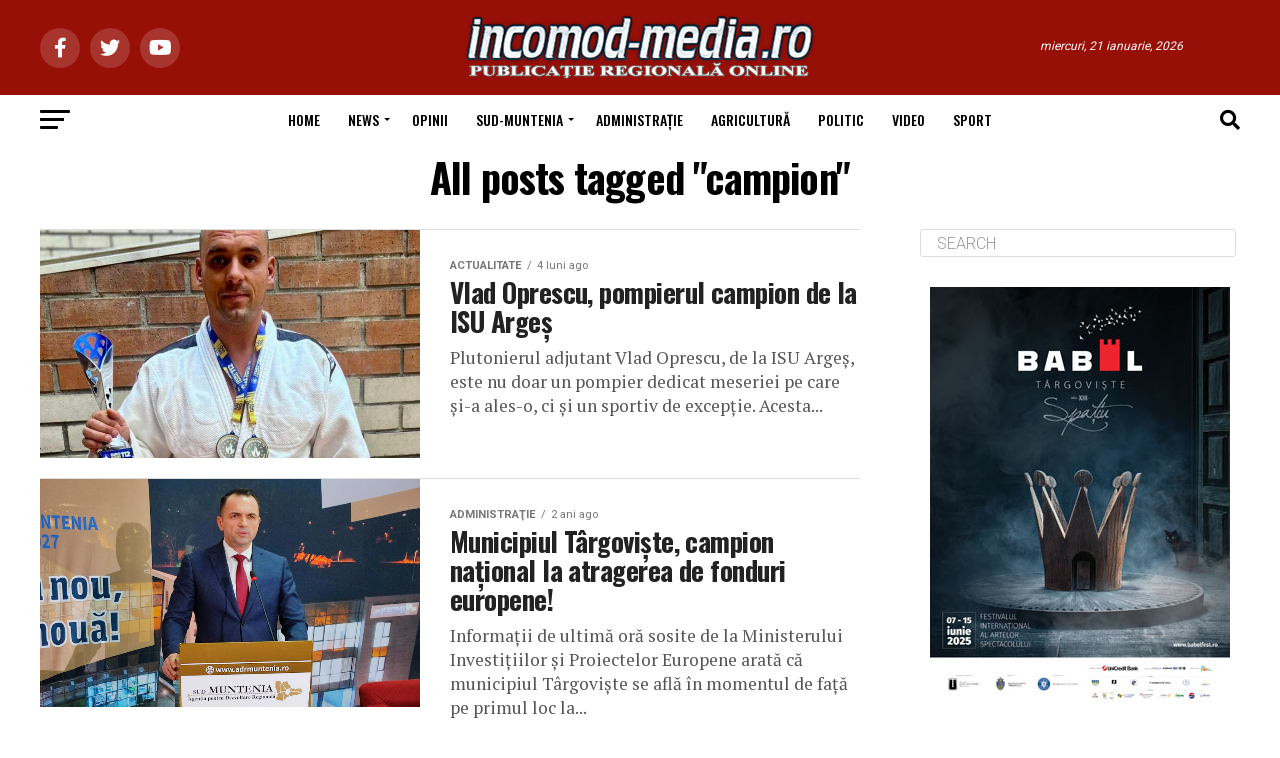

--- FILE ---
content_type: text/html; charset=UTF-8
request_url: https://incomod-media.ro/tag/campion/
body_size: 34149
content:
<!DOCTYPE html>
<html lang="ro-RO">
<head>
<meta charset="UTF-8" >
<meta name="viewport" id="viewport" content="width=device-width, initial-scale=1.0, maximum-scale=5.0, minimum-scale=1.0, user-scalable=yes" />
<link rel="shortcut icon" href="https://incomod-media.ro/ziar/wp-content/uploads/2014/01/favicon.ico" /><link rel="pingback" href="https://incomod-media.ro/xmlrpc.php" />
<meta property="og:description" content="Ştiri Târgovişte, Dâmboviţa, Sud-Muntenia, România" />
<title>campion &#8211; incomod-media.ro</title>
<meta name='robots' content='max-image-preview:large' />
<link rel='dns-prefetch' href='//www.googletagmanager.com' />
<link rel='dns-prefetch' href='//fonts.googleapis.com' />
<link rel="alternate" type="application/rss+xml" title="incomod-media.ro &raquo; Flux" href="https://incomod-media.ro/feed/" />
<link rel="alternate" type="application/rss+xml" title="incomod-media.ro &raquo; Flux comentarii" href="https://incomod-media.ro/comments/feed/" />
<link rel="alternate" type="application/rss+xml" title="incomod-media.ro &raquo; Flux etichetă campion" href="https://incomod-media.ro/tag/campion/feed/" />
<script type="text/javascript">
window._wpemojiSettings = {"baseUrl":"https:\/\/s.w.org\/images\/core\/emoji\/14.0.0\/72x72\/","ext":".png","svgUrl":"https:\/\/s.w.org\/images\/core\/emoji\/14.0.0\/svg\/","svgExt":".svg","source":{"concatemoji":"https:\/\/incomod-media.ro\/wp-includes\/js\/wp-emoji-release.min.js?ver=6.3.7"}};
/*! This file is auto-generated */
!function(i,n){var o,s,e;function c(e){try{var t={supportTests:e,timestamp:(new Date).valueOf()};sessionStorage.setItem(o,JSON.stringify(t))}catch(e){}}function p(e,t,n){e.clearRect(0,0,e.canvas.width,e.canvas.height),e.fillText(t,0,0);var t=new Uint32Array(e.getImageData(0,0,e.canvas.width,e.canvas.height).data),r=(e.clearRect(0,0,e.canvas.width,e.canvas.height),e.fillText(n,0,0),new Uint32Array(e.getImageData(0,0,e.canvas.width,e.canvas.height).data));return t.every(function(e,t){return e===r[t]})}function u(e,t,n){switch(t){case"flag":return n(e,"\ud83c\udff3\ufe0f\u200d\u26a7\ufe0f","\ud83c\udff3\ufe0f\u200b\u26a7\ufe0f")?!1:!n(e,"\ud83c\uddfa\ud83c\uddf3","\ud83c\uddfa\u200b\ud83c\uddf3")&&!n(e,"\ud83c\udff4\udb40\udc67\udb40\udc62\udb40\udc65\udb40\udc6e\udb40\udc67\udb40\udc7f","\ud83c\udff4\u200b\udb40\udc67\u200b\udb40\udc62\u200b\udb40\udc65\u200b\udb40\udc6e\u200b\udb40\udc67\u200b\udb40\udc7f");case"emoji":return!n(e,"\ud83e\udef1\ud83c\udffb\u200d\ud83e\udef2\ud83c\udfff","\ud83e\udef1\ud83c\udffb\u200b\ud83e\udef2\ud83c\udfff")}return!1}function f(e,t,n){var r="undefined"!=typeof WorkerGlobalScope&&self instanceof WorkerGlobalScope?new OffscreenCanvas(300,150):i.createElement("canvas"),a=r.getContext("2d",{willReadFrequently:!0}),o=(a.textBaseline="top",a.font="600 32px Arial",{});return e.forEach(function(e){o[e]=t(a,e,n)}),o}function t(e){var t=i.createElement("script");t.src=e,t.defer=!0,i.head.appendChild(t)}"undefined"!=typeof Promise&&(o="wpEmojiSettingsSupports",s=["flag","emoji"],n.supports={everything:!0,everythingExceptFlag:!0},e=new Promise(function(e){i.addEventListener("DOMContentLoaded",e,{once:!0})}),new Promise(function(t){var n=function(){try{var e=JSON.parse(sessionStorage.getItem(o));if("object"==typeof e&&"number"==typeof e.timestamp&&(new Date).valueOf()<e.timestamp+604800&&"object"==typeof e.supportTests)return e.supportTests}catch(e){}return null}();if(!n){if("undefined"!=typeof Worker&&"undefined"!=typeof OffscreenCanvas&&"undefined"!=typeof URL&&URL.createObjectURL&&"undefined"!=typeof Blob)try{var e="postMessage("+f.toString()+"("+[JSON.stringify(s),u.toString(),p.toString()].join(",")+"));",r=new Blob([e],{type:"text/javascript"}),a=new Worker(URL.createObjectURL(r),{name:"wpTestEmojiSupports"});return void(a.onmessage=function(e){c(n=e.data),a.terminate(),t(n)})}catch(e){}c(n=f(s,u,p))}t(n)}).then(function(e){for(var t in e)n.supports[t]=e[t],n.supports.everything=n.supports.everything&&n.supports[t],"flag"!==t&&(n.supports.everythingExceptFlag=n.supports.everythingExceptFlag&&n.supports[t]);n.supports.everythingExceptFlag=n.supports.everythingExceptFlag&&!n.supports.flag,n.DOMReady=!1,n.readyCallback=function(){n.DOMReady=!0}}).then(function(){return e}).then(function(){var e;n.supports.everything||(n.readyCallback(),(e=n.source||{}).concatemoji?t(e.concatemoji):e.wpemoji&&e.twemoji&&(t(e.twemoji),t(e.wpemoji)))}))}((window,document),window._wpemojiSettings);
</script>
<style type="text/css">
img.wp-smiley,
img.emoji {
	display: inline !important;
	border: none !important;
	box-shadow: none !important;
	height: 1em !important;
	width: 1em !important;
	margin: 0 0.07em !important;
	vertical-align: -0.1em !important;
	background: none !important;
	padding: 0 !important;
}
</style>
	<link rel='stylesheet' id='wp-block-library-css' href='https://incomod-media.ro/wp-includes/css/dist/block-library/style.min.css?ver=6.3.7' type='text/css' media='all' />
<style id='classic-theme-styles-inline-css' type='text/css'>
/*! This file is auto-generated */
.wp-block-button__link{color:#fff;background-color:#32373c;border-radius:9999px;box-shadow:none;text-decoration:none;padding:calc(.667em + 2px) calc(1.333em + 2px);font-size:1.125em}.wp-block-file__button{background:#32373c;color:#fff;text-decoration:none}
</style>
<style id='global-styles-inline-css' type='text/css'>
body{--wp--preset--color--black: #000000;--wp--preset--color--cyan-bluish-gray: #abb8c3;--wp--preset--color--white: #ffffff;--wp--preset--color--pale-pink: #f78da7;--wp--preset--color--vivid-red: #cf2e2e;--wp--preset--color--luminous-vivid-orange: #ff6900;--wp--preset--color--luminous-vivid-amber: #fcb900;--wp--preset--color--light-green-cyan: #7bdcb5;--wp--preset--color--vivid-green-cyan: #00d084;--wp--preset--color--pale-cyan-blue: #8ed1fc;--wp--preset--color--vivid-cyan-blue: #0693e3;--wp--preset--color--vivid-purple: #9b51e0;--wp--preset--gradient--vivid-cyan-blue-to-vivid-purple: linear-gradient(135deg,rgba(6,147,227,1) 0%,rgb(155,81,224) 100%);--wp--preset--gradient--light-green-cyan-to-vivid-green-cyan: linear-gradient(135deg,rgb(122,220,180) 0%,rgb(0,208,130) 100%);--wp--preset--gradient--luminous-vivid-amber-to-luminous-vivid-orange: linear-gradient(135deg,rgba(252,185,0,1) 0%,rgba(255,105,0,1) 100%);--wp--preset--gradient--luminous-vivid-orange-to-vivid-red: linear-gradient(135deg,rgba(255,105,0,1) 0%,rgb(207,46,46) 100%);--wp--preset--gradient--very-light-gray-to-cyan-bluish-gray: linear-gradient(135deg,rgb(238,238,238) 0%,rgb(169,184,195) 100%);--wp--preset--gradient--cool-to-warm-spectrum: linear-gradient(135deg,rgb(74,234,220) 0%,rgb(151,120,209) 20%,rgb(207,42,186) 40%,rgb(238,44,130) 60%,rgb(251,105,98) 80%,rgb(254,248,76) 100%);--wp--preset--gradient--blush-light-purple: linear-gradient(135deg,rgb(255,206,236) 0%,rgb(152,150,240) 100%);--wp--preset--gradient--blush-bordeaux: linear-gradient(135deg,rgb(254,205,165) 0%,rgb(254,45,45) 50%,rgb(107,0,62) 100%);--wp--preset--gradient--luminous-dusk: linear-gradient(135deg,rgb(255,203,112) 0%,rgb(199,81,192) 50%,rgb(65,88,208) 100%);--wp--preset--gradient--pale-ocean: linear-gradient(135deg,rgb(255,245,203) 0%,rgb(182,227,212) 50%,rgb(51,167,181) 100%);--wp--preset--gradient--electric-grass: linear-gradient(135deg,rgb(202,248,128) 0%,rgb(113,206,126) 100%);--wp--preset--gradient--midnight: linear-gradient(135deg,rgb(2,3,129) 0%,rgb(40,116,252) 100%);--wp--preset--font-size--small: 13px;--wp--preset--font-size--medium: 20px;--wp--preset--font-size--large: 36px;--wp--preset--font-size--x-large: 42px;--wp--preset--spacing--20: 0.44rem;--wp--preset--spacing--30: 0.67rem;--wp--preset--spacing--40: 1rem;--wp--preset--spacing--50: 1.5rem;--wp--preset--spacing--60: 2.25rem;--wp--preset--spacing--70: 3.38rem;--wp--preset--spacing--80: 5.06rem;--wp--preset--shadow--natural: 6px 6px 9px rgba(0, 0, 0, 0.2);--wp--preset--shadow--deep: 12px 12px 50px rgba(0, 0, 0, 0.4);--wp--preset--shadow--sharp: 6px 6px 0px rgba(0, 0, 0, 0.2);--wp--preset--shadow--outlined: 6px 6px 0px -3px rgba(255, 255, 255, 1), 6px 6px rgba(0, 0, 0, 1);--wp--preset--shadow--crisp: 6px 6px 0px rgba(0, 0, 0, 1);}:where(.is-layout-flex){gap: 0.5em;}:where(.is-layout-grid){gap: 0.5em;}body .is-layout-flow > .alignleft{float: left;margin-inline-start: 0;margin-inline-end: 2em;}body .is-layout-flow > .alignright{float: right;margin-inline-start: 2em;margin-inline-end: 0;}body .is-layout-flow > .aligncenter{margin-left: auto !important;margin-right: auto !important;}body .is-layout-constrained > .alignleft{float: left;margin-inline-start: 0;margin-inline-end: 2em;}body .is-layout-constrained > .alignright{float: right;margin-inline-start: 2em;margin-inline-end: 0;}body .is-layout-constrained > .aligncenter{margin-left: auto !important;margin-right: auto !important;}body .is-layout-constrained > :where(:not(.alignleft):not(.alignright):not(.alignfull)){max-width: var(--wp--style--global--content-size);margin-left: auto !important;margin-right: auto !important;}body .is-layout-constrained > .alignwide{max-width: var(--wp--style--global--wide-size);}body .is-layout-flex{display: flex;}body .is-layout-flex{flex-wrap: wrap;align-items: center;}body .is-layout-flex > *{margin: 0;}body .is-layout-grid{display: grid;}body .is-layout-grid > *{margin: 0;}:where(.wp-block-columns.is-layout-flex){gap: 2em;}:where(.wp-block-columns.is-layout-grid){gap: 2em;}:where(.wp-block-post-template.is-layout-flex){gap: 1.25em;}:where(.wp-block-post-template.is-layout-grid){gap: 1.25em;}.has-black-color{color: var(--wp--preset--color--black) !important;}.has-cyan-bluish-gray-color{color: var(--wp--preset--color--cyan-bluish-gray) !important;}.has-white-color{color: var(--wp--preset--color--white) !important;}.has-pale-pink-color{color: var(--wp--preset--color--pale-pink) !important;}.has-vivid-red-color{color: var(--wp--preset--color--vivid-red) !important;}.has-luminous-vivid-orange-color{color: var(--wp--preset--color--luminous-vivid-orange) !important;}.has-luminous-vivid-amber-color{color: var(--wp--preset--color--luminous-vivid-amber) !important;}.has-light-green-cyan-color{color: var(--wp--preset--color--light-green-cyan) !important;}.has-vivid-green-cyan-color{color: var(--wp--preset--color--vivid-green-cyan) !important;}.has-pale-cyan-blue-color{color: var(--wp--preset--color--pale-cyan-blue) !important;}.has-vivid-cyan-blue-color{color: var(--wp--preset--color--vivid-cyan-blue) !important;}.has-vivid-purple-color{color: var(--wp--preset--color--vivid-purple) !important;}.has-black-background-color{background-color: var(--wp--preset--color--black) !important;}.has-cyan-bluish-gray-background-color{background-color: var(--wp--preset--color--cyan-bluish-gray) !important;}.has-white-background-color{background-color: var(--wp--preset--color--white) !important;}.has-pale-pink-background-color{background-color: var(--wp--preset--color--pale-pink) !important;}.has-vivid-red-background-color{background-color: var(--wp--preset--color--vivid-red) !important;}.has-luminous-vivid-orange-background-color{background-color: var(--wp--preset--color--luminous-vivid-orange) !important;}.has-luminous-vivid-amber-background-color{background-color: var(--wp--preset--color--luminous-vivid-amber) !important;}.has-light-green-cyan-background-color{background-color: var(--wp--preset--color--light-green-cyan) !important;}.has-vivid-green-cyan-background-color{background-color: var(--wp--preset--color--vivid-green-cyan) !important;}.has-pale-cyan-blue-background-color{background-color: var(--wp--preset--color--pale-cyan-blue) !important;}.has-vivid-cyan-blue-background-color{background-color: var(--wp--preset--color--vivid-cyan-blue) !important;}.has-vivid-purple-background-color{background-color: var(--wp--preset--color--vivid-purple) !important;}.has-black-border-color{border-color: var(--wp--preset--color--black) !important;}.has-cyan-bluish-gray-border-color{border-color: var(--wp--preset--color--cyan-bluish-gray) !important;}.has-white-border-color{border-color: var(--wp--preset--color--white) !important;}.has-pale-pink-border-color{border-color: var(--wp--preset--color--pale-pink) !important;}.has-vivid-red-border-color{border-color: var(--wp--preset--color--vivid-red) !important;}.has-luminous-vivid-orange-border-color{border-color: var(--wp--preset--color--luminous-vivid-orange) !important;}.has-luminous-vivid-amber-border-color{border-color: var(--wp--preset--color--luminous-vivid-amber) !important;}.has-light-green-cyan-border-color{border-color: var(--wp--preset--color--light-green-cyan) !important;}.has-vivid-green-cyan-border-color{border-color: var(--wp--preset--color--vivid-green-cyan) !important;}.has-pale-cyan-blue-border-color{border-color: var(--wp--preset--color--pale-cyan-blue) !important;}.has-vivid-cyan-blue-border-color{border-color: var(--wp--preset--color--vivid-cyan-blue) !important;}.has-vivid-purple-border-color{border-color: var(--wp--preset--color--vivid-purple) !important;}.has-vivid-cyan-blue-to-vivid-purple-gradient-background{background: var(--wp--preset--gradient--vivid-cyan-blue-to-vivid-purple) !important;}.has-light-green-cyan-to-vivid-green-cyan-gradient-background{background: var(--wp--preset--gradient--light-green-cyan-to-vivid-green-cyan) !important;}.has-luminous-vivid-amber-to-luminous-vivid-orange-gradient-background{background: var(--wp--preset--gradient--luminous-vivid-amber-to-luminous-vivid-orange) !important;}.has-luminous-vivid-orange-to-vivid-red-gradient-background{background: var(--wp--preset--gradient--luminous-vivid-orange-to-vivid-red) !important;}.has-very-light-gray-to-cyan-bluish-gray-gradient-background{background: var(--wp--preset--gradient--very-light-gray-to-cyan-bluish-gray) !important;}.has-cool-to-warm-spectrum-gradient-background{background: var(--wp--preset--gradient--cool-to-warm-spectrum) !important;}.has-blush-light-purple-gradient-background{background: var(--wp--preset--gradient--blush-light-purple) !important;}.has-blush-bordeaux-gradient-background{background: var(--wp--preset--gradient--blush-bordeaux) !important;}.has-luminous-dusk-gradient-background{background: var(--wp--preset--gradient--luminous-dusk) !important;}.has-pale-ocean-gradient-background{background: var(--wp--preset--gradient--pale-ocean) !important;}.has-electric-grass-gradient-background{background: var(--wp--preset--gradient--electric-grass) !important;}.has-midnight-gradient-background{background: var(--wp--preset--gradient--midnight) !important;}.has-small-font-size{font-size: var(--wp--preset--font-size--small) !important;}.has-medium-font-size{font-size: var(--wp--preset--font-size--medium) !important;}.has-large-font-size{font-size: var(--wp--preset--font-size--large) !important;}.has-x-large-font-size{font-size: var(--wp--preset--font-size--x-large) !important;}
.wp-block-navigation a:where(:not(.wp-element-button)){color: inherit;}
:where(.wp-block-post-template.is-layout-flex){gap: 1.25em;}:where(.wp-block-post-template.is-layout-grid){gap: 1.25em;}
:where(.wp-block-columns.is-layout-flex){gap: 2em;}:where(.wp-block-columns.is-layout-grid){gap: 2em;}
.wp-block-pullquote{font-size: 1.5em;line-height: 1.6;}
</style>
<link rel='stylesheet' id='contact-form-7-css' href='https://incomod-media.ro/wp-content/plugins/contact-form-7/includes/css/styles.css?ver=5.8.7' type='text/css' media='all' />
<link rel='stylesheet' id='mvp-custom-style-css' href='https://incomod-media.ro/wp-content/themes/zox-news/style.css?ver=6.3.7' type='text/css' media='all' />
<style id='mvp-custom-style-inline-css' type='text/css'>


#mvp-wallpaper {
	background: url() no-repeat 50% 0;
	}

#mvp-foot-copy a {
	color: #971008;
	}

#mvp-content-main p a,
#mvp-content-main ul a,
#mvp-content-main ol a,
.mvp-post-add-main p a,
.mvp-post-add-main ul a,
.mvp-post-add-main ol a {
	box-shadow: inset 0 -4px 0 #971008;
	}

#mvp-content-main p a:hover,
#mvp-content-main ul a:hover,
#mvp-content-main ol a:hover,
.mvp-post-add-main p a:hover,
.mvp-post-add-main ul a:hover,
.mvp-post-add-main ol a:hover {
	background: #971008;
	}

a,
a:visited,
.post-info-name a,
.woocommerce .woocommerce-breadcrumb a {
	color: #971008;
	}

#mvp-side-wrap a:hover {
	color: #971008;
	}

.mvp-fly-top:hover,
.mvp-vid-box-wrap,
ul.mvp-soc-mob-list li.mvp-soc-mob-com {
	background: #971008;
	}

nav.mvp-fly-nav-menu ul li.menu-item-has-children:after,
.mvp-feat1-left-wrap span.mvp-cd-cat,
.mvp-widget-feat1-top-story span.mvp-cd-cat,
.mvp-widget-feat2-left-cont span.mvp-cd-cat,
.mvp-widget-dark-feat span.mvp-cd-cat,
.mvp-widget-dark-sub span.mvp-cd-cat,
.mvp-vid-wide-text span.mvp-cd-cat,
.mvp-feat2-top-text span.mvp-cd-cat,
.mvp-feat3-main-story span.mvp-cd-cat,
.mvp-feat3-sub-text span.mvp-cd-cat,
.mvp-feat4-main-text span.mvp-cd-cat,
.woocommerce-message:before,
.woocommerce-info:before,
.woocommerce-message:before {
	color: #971008;
	}

#searchform input,
.mvp-authors-name {
	border-bottom: 1px solid #971008;
	}

.mvp-fly-top:hover {
	border-top: 1px solid #971008;
	border-left: 1px solid #971008;
	border-bottom: 1px solid #971008;
	}

.woocommerce .widget_price_filter .ui-slider .ui-slider-handle,
.woocommerce #respond input#submit.alt,
.woocommerce a.button.alt,
.woocommerce button.button.alt,
.woocommerce input.button.alt,
.woocommerce #respond input#submit.alt:hover,
.woocommerce a.button.alt:hover,
.woocommerce button.button.alt:hover,
.woocommerce input.button.alt:hover {
	background-color: #971008;
	}

.woocommerce-error,
.woocommerce-info,
.woocommerce-message {
	border-top-color: #971008;
	}

ul.mvp-feat1-list-buts li.active span.mvp-feat1-list-but,
span.mvp-widget-home-title,
span.mvp-post-cat,
span.mvp-feat1-pop-head {
	background: #971008;
	}

.woocommerce span.onsale {
	background-color: #971008;
	}

.mvp-widget-feat2-side-more-but,
.woocommerce .star-rating span:before,
span.mvp-prev-next-label,
.mvp-cat-date-wrap .sticky {
	color: #971008 !important;
	}

#mvp-main-nav-top,
#mvp-fly-wrap,
.mvp-soc-mob-right,
#mvp-main-nav-small-cont {
	background: #971008;
	}

#mvp-main-nav-small .mvp-fly-but-wrap span,
#mvp-main-nav-small .mvp-search-but-wrap span,
.mvp-nav-top-left .mvp-fly-but-wrap span,
#mvp-fly-wrap .mvp-fly-but-wrap span {
	background: #c7c7c7;
	}

.mvp-nav-top-right .mvp-nav-search-but,
span.mvp-fly-soc-head,
.mvp-soc-mob-right i,
#mvp-main-nav-small span.mvp-nav-search-but,
#mvp-main-nav-small .mvp-nav-menu ul li a  {
	color: #c7c7c7;
	}

#mvp-main-nav-small .mvp-nav-menu ul li.menu-item-has-children a:after {
	border-color: #c7c7c7 transparent transparent transparent;
	}

#mvp-nav-top-wrap span.mvp-nav-search-but:hover,
#mvp-main-nav-small span.mvp-nav-search-but:hover {
	color: #971008;
	}

#mvp-nav-top-wrap .mvp-fly-but-wrap:hover span,
#mvp-main-nav-small .mvp-fly-but-wrap:hover span,
span.mvp-woo-cart-num:hover {
	background: #971008;
	}

#mvp-main-nav-bot-cont {
	background: #ffffff;
	}

#mvp-nav-bot-wrap .mvp-fly-but-wrap span,
#mvp-nav-bot-wrap .mvp-search-but-wrap span {
	background: #000000;
	}

#mvp-nav-bot-wrap span.mvp-nav-search-but,
#mvp-nav-bot-wrap .mvp-nav-menu ul li a {
	color: #000000;
	}

#mvp-nav-bot-wrap .mvp-nav-menu ul li.menu-item-has-children a:after {
	border-color: #000000 transparent transparent transparent;
	}

.mvp-nav-menu ul li:hover a {
	border-bottom: 5px solid #971008;
	}

#mvp-nav-bot-wrap .mvp-fly-but-wrap:hover span {
	background: #971008;
	}

#mvp-nav-bot-wrap span.mvp-nav-search-but:hover {
	color: #971008;
	}

body,
.mvp-feat1-feat-text p,
.mvp-feat2-top-text p,
.mvp-feat3-main-text p,
.mvp-feat3-sub-text p,
#searchform input,
.mvp-author-info-text,
span.mvp-post-excerpt,
.mvp-nav-menu ul li ul.sub-menu li a,
nav.mvp-fly-nav-menu ul li a,
.mvp-ad-label,
span.mvp-feat-caption,
.mvp-post-tags a,
.mvp-post-tags a:visited,
span.mvp-author-box-name a,
#mvp-author-box-text p,
.mvp-post-gallery-text p,
ul.mvp-soc-mob-list li span,
#comments,
h3#reply-title,
h2.comments,
#mvp-foot-copy p,
span.mvp-fly-soc-head,
.mvp-post-tags-header,
span.mvp-prev-next-label,
span.mvp-post-add-link-but,
#mvp-comments-button a,
#mvp-comments-button span.mvp-comment-but-text,
.woocommerce ul.product_list_widget span.product-title,
.woocommerce ul.product_list_widget li a,
.woocommerce #reviews #comments ol.commentlist li .comment-text p.meta,
.woocommerce div.product p.price,
.woocommerce div.product p.price ins,
.woocommerce div.product p.price del,
.woocommerce ul.products li.product .price del,
.woocommerce ul.products li.product .price ins,
.woocommerce ul.products li.product .price,
.woocommerce #respond input#submit,
.woocommerce a.button,
.woocommerce button.button,
.woocommerce input.button,
.woocommerce .widget_price_filter .price_slider_amount .button,
.woocommerce span.onsale,
.woocommerce-review-link,
#woo-content p.woocommerce-result-count,
.woocommerce div.product .woocommerce-tabs ul.tabs li a,
a.mvp-inf-more-but,
span.mvp-cont-read-but,
span.mvp-cd-cat,
span.mvp-cd-date,
.mvp-feat4-main-text p,
span.mvp-woo-cart-num,
span.mvp-widget-home-title2,
.wp-caption,
#mvp-content-main p.wp-caption-text,
.gallery-caption,
.mvp-post-add-main p.wp-caption-text,
#bbpress-forums,
#bbpress-forums p,
.protected-post-form input,
#mvp-feat6-text p {
	font-family: 'Roboto', sans-serif;
	font-display: swap;
	}

.mvp-blog-story-text p,
span.mvp-author-page-desc,
#mvp-404 p,
.mvp-widget-feat1-bot-text p,
.mvp-widget-feat2-left-text p,
.mvp-flex-story-text p,
.mvp-search-text p,
#mvp-content-main p,
.mvp-post-add-main p,
#mvp-content-main ul li,
#mvp-content-main ol li,
.rwp-summary,
.rwp-u-review__comment,
.mvp-feat5-mid-main-text p,
.mvp-feat5-small-main-text p,
#mvp-content-main .wp-block-button__link,
.wp-block-audio figcaption,
.wp-block-video figcaption,
.wp-block-embed figcaption,
.wp-block-verse pre,
pre.wp-block-verse {
	font-family: 'PT Serif', sans-serif;
	font-display: swap;
	}

.mvp-nav-menu ul li a,
#mvp-foot-menu ul li a {
	font-family: 'Oswald', sans-serif;
	font-display: swap;
	}


.mvp-feat1-sub-text h2,
.mvp-feat1-pop-text h2,
.mvp-feat1-list-text h2,
.mvp-widget-feat1-top-text h2,
.mvp-widget-feat1-bot-text h2,
.mvp-widget-dark-feat-text h2,
.mvp-widget-dark-sub-text h2,
.mvp-widget-feat2-left-text h2,
.mvp-widget-feat2-right-text h2,
.mvp-blog-story-text h2,
.mvp-flex-story-text h2,
.mvp-vid-wide-more-text p,
.mvp-prev-next-text p,
.mvp-related-text,
.mvp-post-more-text p,
h2.mvp-authors-latest a,
.mvp-feat2-bot-text h2,
.mvp-feat3-sub-text h2,
.mvp-feat3-main-text h2,
.mvp-feat4-main-text h2,
.mvp-feat5-text h2,
.mvp-feat5-mid-main-text h2,
.mvp-feat5-small-main-text h2,
.mvp-feat5-mid-sub-text h2,
#mvp-feat6-text h2,
.alp-related-posts-wrapper .alp-related-post .post-title {
	font-family: 'Oswald', sans-serif;
	font-display: swap;
	}

.mvp-feat2-top-text h2,
.mvp-feat1-feat-text h2,
h1.mvp-post-title,
h1.mvp-post-title-wide,
.mvp-drop-nav-title h4,
#mvp-content-main blockquote p,
.mvp-post-add-main blockquote p,
#mvp-content-main p.has-large-font-size,
#mvp-404 h1,
#woo-content h1.page-title,
.woocommerce div.product .product_title,
.woocommerce ul.products li.product h3,
.alp-related-posts .current .post-title {
	font-family: 'Oswald', sans-serif;
	font-display: swap;
	}

span.mvp-feat1-pop-head,
.mvp-feat1-pop-text:before,
span.mvp-feat1-list-but,
span.mvp-widget-home-title,
.mvp-widget-feat2-side-more,
span.mvp-post-cat,
span.mvp-page-head,
h1.mvp-author-top-head,
.mvp-authors-name,
#mvp-content-main h1,
#mvp-content-main h2,
#mvp-content-main h3,
#mvp-content-main h4,
#mvp-content-main h5,
#mvp-content-main h6,
.woocommerce .related h2,
.woocommerce div.product .woocommerce-tabs .panel h2,
.woocommerce div.product .product_title,
.mvp-feat5-side-list .mvp-feat1-list-img:after {
	font-family: 'Roboto', sans-serif;
	font-display: swap;
	}

	

	.mvp-nav-links {
		display: none;
		}
		

	@media screen and (max-width: 479px) {
		.single #mvp-content-body-top {
			max-height: 400px;
			}
		.single .mvp-cont-read-but-wrap {
			display: inline;
			}
		}
		

	.alp-advert {
		display: none;
	}
	.alp-related-posts-wrapper .alp-related-posts .current {
		margin: 0 0 10px;
	}
		

 	nav.mvp-fly-nav-menu ul li.menu-item-has-children:after, .mvp-feat1-left-wrap span.mvp-cd-cat, .mvp-widget-feat1-top-story span.mvp-cd-cat, .mvp-widget-feat2-left-cont span.mvp-cd-cat, .mvp-widget-dark-feat span.mvp-cd-cat, .mvp-widget-dark-sub span.mvp-cd-cat, .mvp-vid-wide-text span.mvp-cd-cat, .mvp-feat2-top-text span.mvp-cd-cat, .mvp-feat3-main-story span.mvp-cd-cat, .mvp-feat3-sub-text span.mvp-cd-cat, .mvp-feat4-main-text span.mvp-cd-cat, .woocommerce-message:before, .woocommerce-info:before, .woocommerce-message:before {
    color: #ffffff;
}
		
</style>
<link rel='stylesheet' id='mvp-reset-css' href='https://incomod-media.ro/wp-content/themes/zox-news/css/reset.css?ver=6.3.7' type='text/css' media='all' />
<link rel='stylesheet' id='fontawesome-css' href='https://incomod-media.ro/wp-content/themes/zox-news/font-awesome/css/all.css?ver=6.3.7' type='text/css' media='all' />
<link rel='stylesheet' id='mvp-fonts-css' href='//fonts.googleapis.com/css?family=Roboto%3A300%2C400%2C700%2C900%7COswald%3A400%2C700%7CAdvent+Pro%3A700%7COpen+Sans%3A700%7CAnton%3A400Oswald%3A100%2C200%2C300%2C400%2C500%2C600%2C700%2C800%2C900%7COswald%3A100%2C200%2C300%2C400%2C500%2C600%2C700%2C800%2C900%7CRoboto%3A100%2C200%2C300%2C400%2C500%2C600%2C700%2C800%2C900%7CRoboto%3A100%2C200%2C300%2C400%2C500%2C600%2C700%2C800%2C900%7CPT+Serif%3A100%2C200%2C300%2C400%2C500%2C600%2C700%2C800%2C900%7COswald%3A100%2C200%2C300%2C400%2C500%2C600%2C700%2C800%2C900%26subset%3Dlatin%2Clatin-ext%2Ccyrillic%2Ccyrillic-ext%2Cgreek-ext%2Cgreek%2Cvietnamese%26display%3Dswap' type='text/css' media='all' />
<link rel='stylesheet' id='mvp-media-queries-css' href='https://incomod-media.ro/wp-content/themes/zox-news/css/media-queries.css?ver=6.3.7' type='text/css' media='all' />
<script type='text/javascript' src='https://incomod-media.ro/wp-includes/js/jquery/jquery.min.js?ver=3.7.0' id='jquery-core-js'></script>
<script type='text/javascript' src='https://incomod-media.ro/wp-includes/js/jquery/jquery-migrate.min.js?ver=3.4.1' id='jquery-migrate-js'></script>

<!-- Google Analytics snippet added by Site Kit -->
<script type='text/javascript' src='https://www.googletagmanager.com/gtag/js?id=GT-WKGV4ZN' id='google_gtagjs-js' async></script>
<script id="google_gtagjs-js-after" type="text/javascript">
window.dataLayer = window.dataLayer || [];function gtag(){dataLayer.push(arguments);}
gtag('set', 'linker', {"domains":["incomod-media.ro"]} );
gtag("js", new Date());
gtag("set", "developer_id.dZTNiMT", true);
gtag("config", "GT-WKGV4ZN");
</script>

<!-- End Google Analytics snippet added by Site Kit -->
<link rel="https://api.w.org/" href="https://incomod-media.ro/wp-json/" /><link rel="alternate" type="application/json" href="https://incomod-media.ro/wp-json/wp/v2/tags/7274" /><link rel="EditURI" type="application/rsd+xml" title="RSD" href="https://incomod-media.ro/xmlrpc.php?rsd" />
<meta name="generator" content="WordPress 6.3.7" />
<meta name="generator" content="Site Kit by Google 1.120.0" /><style type="text/css">.recentcomments a{display:inline !important;padding:0 !important;margin:0 !important;}</style>	
</head>
<body class="archive tag tag-campion tag-7274 wp-embed-responsive">
	<div id="mvp-fly-wrap">
	<div id="mvp-fly-menu-top" class="left relative">
		<div class="mvp-fly-top-out left relative">
			<div class="mvp-fly-top-in">
				<div id="mvp-fly-logo" class="left relative">
											<a href="https://incomod-media.ro/"><img src="https://incomod-media.ro/wp-content/uploads/2018/02/Incomod-Media-Publictie-Regionala-Online10.png" alt="incomod-media.ro" data-rjs="2" /></a>
									</div><!--mvp-fly-logo-->
			</div><!--mvp-fly-top-in-->
			<div class="mvp-fly-but-wrap mvp-fly-but-menu mvp-fly-but-click">
				<span></span>
				<span></span>
				<span></span>
				<span></span>
			</div><!--mvp-fly-but-wrap-->
		</div><!--mvp-fly-top-out-->
	</div><!--mvp-fly-menu-top-->
	<div id="mvp-fly-menu-wrap">
		<nav class="mvp-fly-nav-menu left relative">
			<div class="menu-main-container"><ul id="menu-main" class="menu"><li id="menu-item-82063" class="menu-item menu-item-type-custom menu-item-object-custom menu-item-home menu-item-82063"><a href="https://incomod-media.ro/">HOME</a></li>
<li id="menu-item-82056" class="menu-item menu-item-type-custom menu-item-object-custom menu-item-has-children menu-item-82056"><a href="#">News</a>
<ul class="sub-menu">
	<li id="menu-item-82057" class="menu-item menu-item-type-taxonomy menu-item-object-category menu-item-82057"><a href="https://incomod-media.ro/category/actualitate-1/">ACTUALITATE</a></li>
	<li id="menu-item-82060" class="menu-item menu-item-type-taxonomy menu-item-object-category menu-item-82060"><a href="https://incomod-media.ro/category/social/">SOCIAL</a></li>
	<li id="menu-item-82059" class="menu-item menu-item-type-taxonomy menu-item-object-category menu-item-82059"><a href="https://incomod-media.ro/category/info-util/">INFO UTIL</a></li>
	<li id="menu-item-82266" class="menu-item menu-item-type-taxonomy menu-item-object-category menu-item-82266"><a href="https://incomod-media.ro/category/invatamant/">ÎNVĂŢĂMÂNT</a></li>
	<li id="menu-item-82265" class="menu-item menu-item-type-taxonomy menu-item-object-category menu-item-82265"><a href="https://incomod-media.ro/category/economie-2/">ECONOMIE</a></li>
	<li id="menu-item-82267" class="menu-item menu-item-type-taxonomy menu-item-object-category menu-item-82267"><a href="https://incomod-media.ro/category/cultura-2/">RELIGIE-CULTURĂ</a></li>
	<li id="menu-item-82269" class="menu-item menu-item-type-taxonomy menu-item-object-category menu-item-82269"><a href="https://incomod-media.ro/category/sanatate/">SĂNĂTATE</a></li>
	<li id="menu-item-82051" class="menu-item menu-item-type-taxonomy menu-item-object-category menu-item-82051"><a href="https://incomod-media.ro/category/reportaj/">REPORTAJ</a></li>
	<li id="menu-item-82270" class="menu-item menu-item-type-taxonomy menu-item-object-category menu-item-82270"><a href="https://incomod-media.ro/category/timp-liber/">TIMP LIBER</a></li>
	<li id="menu-item-82058" class="menu-item menu-item-type-taxonomy menu-item-object-category menu-item-82058"><a href="https://incomod-media.ro/category/fix-la-tinta/">FIX LA ŢINTĂ</a></li>
	<li id="menu-item-82260" class="menu-item menu-item-type-taxonomy menu-item-object-category menu-item-82260"><a href="https://incomod-media.ro/category/dezvaluiri/">DEZVĂLUIRI</a></li>
	<li id="menu-item-82272" class="menu-item menu-item-type-taxonomy menu-item-object-category menu-item-82272"><a href="https://incomod-media.ro/category/alegeri/">ALEGERI</a></li>
	<li id="menu-item-82271" class="menu-item menu-item-type-taxonomy menu-item-object-category menu-item-82271"><a href="https://incomod-media.ro/category/uniunea-europeana-2/">UNIUNEA EUROPEANĂ</a></li>
	<li id="menu-item-82268" class="menu-item menu-item-type-taxonomy menu-item-object-category menu-item-82268"><a href="https://incomod-media.ro/category/romani-in-lume/">ROMANI IN LUME</a></li>
	<li id="menu-item-82273" class="menu-item menu-item-type-taxonomy menu-item-object-category menu-item-82273"><a href="https://incomod-media.ro/category/gal/">GAL</a></li>
	<li id="menu-item-82264" class="menu-item menu-item-type-taxonomy menu-item-object-category menu-item-82264"><a href="https://incomod-media.ro/category/anunturi/">ANUNŢURI</a></li>
</ul>
</li>
<li id="menu-item-82049" class="menu-item menu-item-type-taxonomy menu-item-object-category menu-item-82049"><a href="https://incomod-media.ro/category/editorial-opinii/">OPINII</a></li>
<li id="menu-item-158216" class="menu-item menu-item-type-custom menu-item-object-custom menu-item-has-children menu-item-158216"><a href="#">Sud-Muntenia</a>
<ul class="sub-menu">
	<li id="menu-item-82078" class="menu-item menu-item-type-taxonomy menu-item-object-category menu-item-82078"><a href="https://incomod-media.ro/category/sud-muntenia/arges-sud-muntenia/">Argeș</a></li>
	<li id="menu-item-82079" class="menu-item menu-item-type-taxonomy menu-item-object-category menu-item-82079"><a href="https://incomod-media.ro/category/sud-muntenia/calarasi-sud-muntenia/">Călăraşi</a></li>
	<li id="menu-item-82080" class="menu-item menu-item-type-taxonomy menu-item-object-category menu-item-82080"><a href="https://incomod-media.ro/category/sud-muntenia/dambovita/">Dâmboviţa</a></li>
	<li id="menu-item-82081" class="menu-item menu-item-type-taxonomy menu-item-object-category menu-item-82081"><a href="https://incomod-media.ro/category/sud-muntenia/giurgiu-sud-muntenia/">Giurgiu</a></li>
	<li id="menu-item-82082" class="menu-item menu-item-type-taxonomy menu-item-object-category menu-item-82082"><a href="https://incomod-media.ro/category/sud-muntenia/ialomita-sud-muntenia/">Ialomiţa</a></li>
	<li id="menu-item-82083" class="menu-item menu-item-type-taxonomy menu-item-object-category menu-item-82083"><a href="https://incomod-media.ro/category/sud-muntenia/prahova-sud-muntenia/">Prahova</a></li>
	<li id="menu-item-82084" class="menu-item menu-item-type-taxonomy menu-item-object-category menu-item-82084"><a href="https://incomod-media.ro/category/sud-muntenia/teleorman-sud-muntenia/">Teleorman</a></li>
</ul>
</li>
<li id="menu-item-82047" class="menu-item menu-item-type-taxonomy menu-item-object-category menu-item-82047"><a href="https://incomod-media.ro/category/administratie/">ADMINISTRAŢIE</a></li>
<li id="menu-item-82048" class="menu-item menu-item-type-taxonomy menu-item-object-category menu-item-82048"><a href="https://incomod-media.ro/category/agricultura-2/">AGRICULTURĂ</a></li>
<li id="menu-item-82050" class="menu-item menu-item-type-taxonomy menu-item-object-category menu-item-82050"><a href="https://incomod-media.ro/category/politic/">POLITIC</a></li>
<li id="menu-item-82274" class="menu-item menu-item-type-taxonomy menu-item-object-category menu-item-82274"><a href="https://incomod-media.ro/category/video/">VIDEO</a></li>
<li id="menu-item-82061" class="menu-item menu-item-type-taxonomy menu-item-object-category menu-item-82061"><a href="https://incomod-media.ro/category/sport/">SPORT</a></li>
</ul></div>		</nav>
	</div><!--mvp-fly-menu-wrap-->
	<div id="mvp-fly-soc-wrap">
		<span class="mvp-fly-soc-head">Connect with us</span>
		<ul class="mvp-fly-soc-list left relative">
							<li><a href="https://www.facebook.com/ziarulincomod.ro/" target="_blank" class="fab fa-facebook-f"></a></li>
										<li><a href="https://twitter.com/incomodul" target="_blank" class="fab fa-twitter"></a></li>
																			<li><a href="https://www.youtube.com/channel/UCsrq40INHRfXtZbAAE5mmhA?view_as=subscriber" target="_blank" class="fab fa-youtube"></a></li>
											</ul>
	</div><!--mvp-fly-soc-wrap-->
</div><!--mvp-fly-wrap-->	<div id="mvp-site" class="left relative">
		<div id="mvp-search-wrap">
			<div id="mvp-search-box">
				<form method="get" id="searchform" action="https://incomod-media.ro/">
	<input type="text" name="s" id="s" value="Search" onfocus='if (this.value == "Search") { this.value = ""; }' onblur='if (this.value == "") { this.value = "Search"; }' />
	<input type="hidden" id="searchsubmit" value="Search" />
</form>			</div><!--mvp-search-box-->
			<div class="mvp-search-but-wrap mvp-search-click">
				<span></span>
				<span></span>
			</div><!--mvp-search-but-wrap-->
		</div><!--mvp-search-wrap-->
				<div id="mvp-site-wall" class="left relative">
						<div id="mvp-site-main" class="left relative">
			<header id="mvp-main-head-wrap" class="left relative">
									<nav id="mvp-main-nav-wrap" class="left relative">
						<div id="mvp-main-nav-top" class="left relative">
							<div class="mvp-main-box">
								<div id="mvp-nav-top-wrap" class="left relative">
									<div class="mvp-nav-top-right-out left relative">
										<div class="mvp-nav-top-right-in">
											<div class="mvp-nav-top-cont left relative">
												<div class="mvp-nav-top-left-out relative">
													<div class="mvp-nav-top-left">
														<div class="mvp-nav-soc-wrap">
																															<a href="https://www.facebook.com/ziarulincomod.ro/" target="_blank"><span class="mvp-nav-soc-but fab fa-facebook-f"></span></a>
																																														<a href="https://twitter.com/incomodul" target="_blank"><span class="mvp-nav-soc-but fab fa-twitter"></span></a>
																																																													<a href="https://www.youtube.com/channel/UCsrq40INHRfXtZbAAE5mmhA?view_as=subscriber" target="_blank"><span class="mvp-nav-soc-but fab fa-youtube"></span></a>
																													</div><!--mvp-nav-soc-wrap-->
														<div class="mvp-fly-but-wrap mvp-fly-but-click left relative">
															<span></span>
															<span></span>
															<span></span>
															<span></span>
														</div><!--mvp-fly-but-wrap-->
													</div><!--mvp-nav-top-left-->
													<div class="mvp-nav-top-left-in">
														<div class="mvp-nav-top-mid left relative" itemscope itemtype="http://schema.org/Organization">
																															<a class="mvp-nav-logo-reg" itemprop="url" href="https://incomod-media.ro/"><img itemprop="logo" src="https://incomod-media.ro/wp-content/uploads/2018/02/Incomod-Media-Publictie-Regionala-Online10.png" alt="incomod-media.ro" data-rjs="2" /></a>
																																														<a class="mvp-nav-logo-small" href="https://incomod-media.ro/"><img src="https://incomod-media.ro/wp-content/uploads/2018/02/Incomod-Media-Publictie-Regionala-Online10.png" alt="incomod-media.ro" data-rjs="2" /></a>
																																														<h2 class="mvp-logo-title">incomod-media.ro</h2>
																																												</div><!--mvp-nav-top-mid-->
													</div><!--mvp-nav-top-left-in-->
												</div><!--mvp-nav-top-left-out-->
											</div><!--mvp-nav-top-cont-->
										</div><!--mvp-nav-top-right-in-->
										<div class="mvp-nav-top-right">
											<div class="mvp-woo-cart-wrap"><span style="color:#ffffff; font-size:12px "><i>miercuri, 21 ianuarie, 2026</i></span></div>
																						<span class="mvp-nav-search-but fa fa-search fa-2 mvp-search-click"></span>
										</div><!--mvp-nav-top-right-->
									</div><!--mvp-nav-top-right-out-->
								</div><!--mvp-nav-top-wrap-->
							</div><!--mvp-main-box-->
						</div><!--mvp-main-nav-top-->
						<div id="mvp-main-nav-bot" class="left relative">
							<div id="mvp-main-nav-bot-cont" class="left">
								<div class="mvp-main-box">
									<div id="mvp-nav-bot-wrap" class="left">
										<div class="mvp-nav-bot-right-out left">
											<div class="mvp-nav-bot-right-in">
												<div class="mvp-nav-bot-cont left">
													<div class="mvp-nav-bot-left-out">
														<div class="mvp-nav-bot-left left relative">
															<div class="mvp-fly-but-wrap mvp-fly-but-click left relative">
																<span></span>
																<span></span>
																<span></span>
																<span></span>
															</div><!--mvp-fly-but-wrap-->
														</div><!--mvp-nav-bot-left-->
														<div class="mvp-nav-bot-left-in">
															<div class="mvp-nav-menu left">
																<div class="menu-main-container"><ul id="menu-main-1" class="menu"><li class="menu-item menu-item-type-custom menu-item-object-custom menu-item-home menu-item-82063"><a href="https://incomod-media.ro/">HOME</a></li>
<li class="menu-item menu-item-type-custom menu-item-object-custom menu-item-has-children menu-item-82056"><a href="#">News</a>
<ul class="sub-menu">
	<li class="menu-item menu-item-type-taxonomy menu-item-object-category menu-item-82057 mvp-mega-dropdown"><a href="https://incomod-media.ro/category/actualitate-1/">ACTUALITATE</a><div class="mvp-mega-dropdown"><div class="mvp-main-box"><ul class="mvp-mega-list"><li><a href="https://incomod-media.ro/2026/01/21/fostul-premier-adrian-nastase-inspaimantat-de-valul-de-asa-zisi-creatori-digitali-care-au-invadat-internetul/"><div class="mvp-mega-img"><img width="400" height="240" src="https://incomod-media.ro/wp-content/uploads/2020/01/adrian-nastase-400x240.jpg" class="attachment-mvp-mid-thumb size-mvp-mid-thumb wp-post-image" alt="" decoding="async" fetchpriority="high" srcset="https://incomod-media.ro/wp-content/uploads/2020/01/adrian-nastase-400x240.jpg 400w, https://incomod-media.ro/wp-content/uploads/2020/01/adrian-nastase-300x180.jpg 300w, https://incomod-media.ro/wp-content/uploads/2020/01/adrian-nastase-768x461.jpg 768w, https://incomod-media.ro/wp-content/uploads/2020/01/adrian-nastase-590x354.jpg 590w, https://incomod-media.ro/wp-content/uploads/2020/01/adrian-nastase.jpg 1000w" sizes="(max-width: 400px) 100vw, 400px" /></div><p>Fostul premier Adrian Năstase, înspăimântat de valul de așa-ziși creatori digitali care au invadat internetul</p></a></li><li><a href="https://incomod-media.ro/2026/01/21/secretarul-de-stat-sorin-ion-din-dambovita-este-dorit-in-functia-de-ministru-al-educatiei/"><div class="mvp-mega-img"><img width="400" height="240" src="https://incomod-media.ro/wp-content/uploads/2020/09/PSX_20200908_113923-400x240.jpg" class="attachment-mvp-mid-thumb size-mvp-mid-thumb wp-post-image" alt="" decoding="async" srcset="https://incomod-media.ro/wp-content/uploads/2020/09/PSX_20200908_113923-400x240.jpg 400w, https://incomod-media.ro/wp-content/uploads/2020/09/PSX_20200908_113923-300x180.jpg 300w, https://incomod-media.ro/wp-content/uploads/2020/09/PSX_20200908_113923-768x461.jpg 768w, https://incomod-media.ro/wp-content/uploads/2020/09/PSX_20200908_113923.jpg 1000w, https://incomod-media.ro/wp-content/uploads/2020/09/PSX_20200908_113923-590x354.jpg 590w" sizes="(max-width: 400px) 100vw, 400px" /></div><p>Secretarul de stat Sorin Ion, din Dâmbovița, este dorit în funcția de ministru al Educației</p></a></li><li><a href="https://incomod-media.ro/2026/01/21/primarul-de-la-izvoarele-giurgiu-retinut-pentru-pornografie-infantila/"><div class="mvp-mega-img"><img width="400" height="240" src="https://incomod-media.ro/wp-content/uploads/2026/01/PSX_20260121_085301-400x240.jpg" class="attachment-mvp-mid-thumb size-mvp-mid-thumb wp-post-image" alt="" decoding="async" srcset="https://incomod-media.ro/wp-content/uploads/2026/01/PSX_20260121_085301-400x240.jpg 400w, https://incomod-media.ro/wp-content/uploads/2026/01/PSX_20260121_085301-300x180.jpg 300w, https://incomod-media.ro/wp-content/uploads/2026/01/PSX_20260121_085301-768x462.jpg 768w, https://incomod-media.ro/wp-content/uploads/2026/01/PSX_20260121_085301-590x354.jpg 590w, https://incomod-media.ro/wp-content/uploads/2026/01/PSX_20260121_085301.jpg 1000w" sizes="(max-width: 400px) 100vw, 400px" /></div><p>Primarul comunei Izvoarele, Giurgiu, reținut pentru pornografie infantilă</p></a></li><li><a href="https://incomod-media.ro/2026/01/19/dr-toni-ovidiu-cardiologie-interventionala-mituri-frecvente-despre-hipertensiune/"><div class="mvp-mega-img"><img width="400" height="240" src="https://incomod-media.ro/wp-content/uploads/2026/01/PSX_20260119_205655-400x240.jpg" class="attachment-mvp-mid-thumb size-mvp-mid-thumb wp-post-image" alt="" decoding="async" srcset="https://incomod-media.ro/wp-content/uploads/2026/01/PSX_20260119_205655-400x240.jpg 400w, https://incomod-media.ro/wp-content/uploads/2026/01/PSX_20260119_205655-300x180.jpg 300w, https://incomod-media.ro/wp-content/uploads/2026/01/PSX_20260119_205655-768x460.jpg 768w, https://incomod-media.ro/wp-content/uploads/2026/01/PSX_20260119_205655-590x354.jpg 590w, https://incomod-media.ro/wp-content/uploads/2026/01/PSX_20260119_205655.jpg 1000w" sizes="(max-width: 400px) 100vw, 400px" /></div><p>Dr. Țoni Ovidiu, cardiologie intervențională: Mituri frecvente despre hipertensiune</p></a></li><li><a href="https://incomod-media.ro/2026/01/19/nu-rata-calificare-gratuita-la-infiintarea-unei-afaceri-oferita-de-camera-de-comert-dambovita/"><div class="mvp-mega-img"><img width="400" height="240" src="https://incomod-media.ro/wp-content/uploads/2026/01/PSX_20260119_194135-400x240.jpg" class="attachment-mvp-mid-thumb size-mvp-mid-thumb wp-post-image" alt="" decoding="async" srcset="https://incomod-media.ro/wp-content/uploads/2026/01/PSX_20260119_194135-400x240.jpg 400w, https://incomod-media.ro/wp-content/uploads/2026/01/PSX_20260119_194135-300x180.jpg 300w, https://incomod-media.ro/wp-content/uploads/2026/01/PSX_20260119_194135-768x461.jpg 768w, https://incomod-media.ro/wp-content/uploads/2026/01/PSX_20260119_194135-590x354.jpg 590w, https://incomod-media.ro/wp-content/uploads/2026/01/PSX_20260119_194135.jpg 1000w" sizes="(max-width: 400px) 100vw, 400px" /></div><p>Nu rata! Calificare gratuită la înființarea unei afaceri, oferită de Camera de Comerț Dâmboviţa</p></a></li></ul></div></div></li>
	<li class="menu-item menu-item-type-taxonomy menu-item-object-category menu-item-82060 mvp-mega-dropdown"><a href="https://incomod-media.ro/category/social/">SOCIAL</a><div class="mvp-mega-dropdown"><div class="mvp-main-box"><ul class="mvp-mega-list"><li><a href="https://incomod-media.ro/2026/01/21/marinar-disparut-in-dunare-in-zona-izlaz-teleorman/"><div class="mvp-mega-img"><img width="400" height="240" src="https://incomod-media.ro/wp-content/uploads/2026/01/PSX_20260121_100225-400x240.jpg" class="attachment-mvp-mid-thumb size-mvp-mid-thumb wp-post-image" alt="" decoding="async" srcset="https://incomod-media.ro/wp-content/uploads/2026/01/PSX_20260121_100225-400x240.jpg 400w, https://incomod-media.ro/wp-content/uploads/2026/01/PSX_20260121_100225-300x180.jpg 300w, https://incomod-media.ro/wp-content/uploads/2026/01/PSX_20260121_100225-768x461.jpg 768w, https://incomod-media.ro/wp-content/uploads/2026/01/PSX_20260121_100225-590x354.jpg 590w, https://incomod-media.ro/wp-content/uploads/2026/01/PSX_20260121_100225.jpg 1000w" sizes="(max-width: 400px) 100vw, 400px" /></div><p>Marinar dispărut în Dunăre în zona Izlaz, Teleorman</p></a></li><li><a href="https://incomod-media.ro/2026/01/21/barbat-din-sotanga-arestat-pentru-tentativa-de-omor/"><div class="mvp-mega-img"><img width="400" height="240" src="https://incomod-media.ro/wp-content/uploads/2025/02/PSX_20250210_184705-400x240.jpg" class="attachment-mvp-mid-thumb size-mvp-mid-thumb wp-post-image" alt="" decoding="async" srcset="https://incomod-media.ro/wp-content/uploads/2025/02/PSX_20250210_184705-400x240.jpg 400w, https://incomod-media.ro/wp-content/uploads/2025/02/PSX_20250210_184705-300x180.jpg 300w, https://incomod-media.ro/wp-content/uploads/2025/02/PSX_20250210_184705-768x461.jpg 768w, https://incomod-media.ro/wp-content/uploads/2025/02/PSX_20250210_184705-590x354.jpg 590w, https://incomod-media.ro/wp-content/uploads/2025/02/PSX_20250210_184705.jpg 1000w" sizes="(max-width: 400px) 100vw, 400px" /></div><p>Bărbat din Șotânga, arestat pentru tentativă de omor</p></a></li><li><a href="https://incomod-media.ro/2026/01/21/a-intrat-cu-masina-sub-un-autotren-accidentul-a-avut-loc-pe-dn-5-la-uzunu-judetul-giurgiu/"><div class="mvp-mega-img"><img width="400" height="240" src="https://incomod-media.ro/wp-content/uploads/2026/01/PSX_20260121_092048-400x240.jpg" class="attachment-mvp-mid-thumb size-mvp-mid-thumb wp-post-image" alt="" decoding="async" srcset="https://incomod-media.ro/wp-content/uploads/2026/01/PSX_20260121_092048-400x240.jpg 400w, https://incomod-media.ro/wp-content/uploads/2026/01/PSX_20260121_092048-300x180.jpg 300w, https://incomod-media.ro/wp-content/uploads/2026/01/PSX_20260121_092048-768x461.jpg 768w, https://incomod-media.ro/wp-content/uploads/2026/01/PSX_20260121_092048-590x354.jpg 590w, https://incomod-media.ro/wp-content/uploads/2026/01/PSX_20260121_092048.jpg 1000w" sizes="(max-width: 400px) 100vw, 400px" /></div><p>A intrat cu mașina sub un autotren! Accidentul a avut loc pe DN 5, la Uzunu, județul Giurgiu</p></a></li><li><a href="https://incomod-media.ro/2026/01/21/gospodarii-cuprinse-de-flacari-in-comunele-valea-danului-si-bradu-judetul-arges/"><div class="mvp-mega-img"><img width="400" height="240" src="https://incomod-media.ro/wp-content/uploads/2026/01/PSX_20260121_091543-400x240.jpg" class="attachment-mvp-mid-thumb size-mvp-mid-thumb wp-post-image" alt="" decoding="async" srcset="https://incomod-media.ro/wp-content/uploads/2026/01/PSX_20260121_091543-400x240.jpg 400w, https://incomod-media.ro/wp-content/uploads/2026/01/PSX_20260121_091543-300x180.jpg 300w, https://incomod-media.ro/wp-content/uploads/2026/01/PSX_20260121_091543-768x462.jpg 768w, https://incomod-media.ro/wp-content/uploads/2026/01/PSX_20260121_091543-590x354.jpg 590w, https://incomod-media.ro/wp-content/uploads/2026/01/PSX_20260121_091543.jpg 1000w" sizes="(max-width: 400px) 100vw, 400px" /></div><p>Gospodării cuprinse de flăcări în comunele  Valea Danului și Bradu, județul Argeș</p></a></li><li><a href="https://incomod-media.ro/2026/01/21/barbat-prins-in-flagrant-cu-peste-o-tona-de-conductori-din-cupru/"><div class="mvp-mega-img"><img width="400" height="240" src="https://incomod-media.ro/wp-content/uploads/2026/01/PSX_20260121_090903-400x240.jpg" class="attachment-mvp-mid-thumb size-mvp-mid-thumb wp-post-image" alt="" decoding="async" srcset="https://incomod-media.ro/wp-content/uploads/2026/01/PSX_20260121_090903-400x240.jpg 400w, https://incomod-media.ro/wp-content/uploads/2026/01/PSX_20260121_090903-300x180.jpg 300w, https://incomod-media.ro/wp-content/uploads/2026/01/PSX_20260121_090903-768x462.jpg 768w, https://incomod-media.ro/wp-content/uploads/2026/01/PSX_20260121_090903-590x354.jpg 590w, https://incomod-media.ro/wp-content/uploads/2026/01/PSX_20260121_090903.jpg 1000w" sizes="(max-width: 400px) 100vw, 400px" /></div><p>Bărbat prins în flagrant cu peste o tonă de conductori din cupru</p></a></li></ul></div></div></li>
	<li class="menu-item menu-item-type-taxonomy menu-item-object-category menu-item-82059 mvp-mega-dropdown"><a href="https://incomod-media.ro/category/info-util/">INFO UTIL</a><div class="mvp-mega-dropdown"><div class="mvp-main-box"><ul class="mvp-mega-list"><li><a href="https://incomod-media.ro/2026/01/19/dr-toni-ovidiu-cardiologie-interventionala-mituri-frecvente-despre-hipertensiune/"><div class="mvp-mega-img"><img width="400" height="240" src="https://incomod-media.ro/wp-content/uploads/2026/01/PSX_20260119_205655-400x240.jpg" class="attachment-mvp-mid-thumb size-mvp-mid-thumb wp-post-image" alt="" decoding="async" srcset="https://incomod-media.ro/wp-content/uploads/2026/01/PSX_20260119_205655-400x240.jpg 400w, https://incomod-media.ro/wp-content/uploads/2026/01/PSX_20260119_205655-300x180.jpg 300w, https://incomod-media.ro/wp-content/uploads/2026/01/PSX_20260119_205655-768x460.jpg 768w, https://incomod-media.ro/wp-content/uploads/2026/01/PSX_20260119_205655-590x354.jpg 590w, https://incomod-media.ro/wp-content/uploads/2026/01/PSX_20260119_205655.jpg 1000w" sizes="(max-width: 400px) 100vw, 400px" /></div><p>Dr. Țoni Ovidiu, cardiologie intervențională: Mituri frecvente despre hipertensiune</p></a></li><li><a href="https://incomod-media.ro/2026/01/19/nu-rata-calificare-gratuita-la-infiintarea-unei-afaceri-oferita-de-camera-de-comert-dambovita/"><div class="mvp-mega-img"><img width="400" height="240" src="https://incomod-media.ro/wp-content/uploads/2026/01/PSX_20260119_194135-400x240.jpg" class="attachment-mvp-mid-thumb size-mvp-mid-thumb wp-post-image" alt="" decoding="async" srcset="https://incomod-media.ro/wp-content/uploads/2026/01/PSX_20260119_194135-400x240.jpg 400w, https://incomod-media.ro/wp-content/uploads/2026/01/PSX_20260119_194135-300x180.jpg 300w, https://incomod-media.ro/wp-content/uploads/2026/01/PSX_20260119_194135-768x461.jpg 768w, https://incomod-media.ro/wp-content/uploads/2026/01/PSX_20260119_194135-590x354.jpg 590w, https://incomod-media.ro/wp-content/uploads/2026/01/PSX_20260119_194135.jpg 1000w" sizes="(max-width: 400px) 100vw, 400px" /></div><p>Nu rata! Calificare gratuită la înființarea unei afaceri, oferită de Camera de Comerț Dâmboviţa</p></a></li><li><a href="https://incomod-media.ro/2026/01/17/cum-pot-firmele-obtine-rapid-documentele-onrc-fara-drumuri-inutile/"><div class="mvp-mega-img"><img width="400" height="240" src="https://incomod-media.ro/wp-content/uploads/2026/01/PSX_20260117_202446-400x240.jpg" class="attachment-mvp-mid-thumb size-mvp-mid-thumb wp-post-image" alt="" decoding="async" srcset="https://incomod-media.ro/wp-content/uploads/2026/01/PSX_20260117_202446-400x240.jpg 400w, https://incomod-media.ro/wp-content/uploads/2026/01/PSX_20260117_202446-300x180.jpg 300w, https://incomod-media.ro/wp-content/uploads/2026/01/PSX_20260117_202446-768x461.jpg 768w, https://incomod-media.ro/wp-content/uploads/2026/01/PSX_20260117_202446-590x354.jpg 590w, https://incomod-media.ro/wp-content/uploads/2026/01/PSX_20260117_202446.jpg 1000w" sizes="(max-width: 400px) 100vw, 400px" /></div><p>Cum pot firmele obține rapid documentele ONRC fără drumuri inutile</p></a></li><li><a href="https://incomod-media.ro/2026/01/08/sfaturi-de-la-biroul-juridic-lexoria-privind-inregistrarea-marcii-comerciale-in-ue/"><div class="mvp-mega-img"><img width="400" height="240" src="https://incomod-media.ro/wp-content/uploads/2026/01/PSX_20260108_221301-400x240.jpg" class="attachment-mvp-mid-thumb size-mvp-mid-thumb wp-post-image" alt="" decoding="async" srcset="https://incomod-media.ro/wp-content/uploads/2026/01/PSX_20260108_221301-400x240.jpg 400w, https://incomod-media.ro/wp-content/uploads/2026/01/PSX_20260108_221301-300x180.jpg 300w, https://incomod-media.ro/wp-content/uploads/2026/01/PSX_20260108_221301-768x461.jpg 768w, https://incomod-media.ro/wp-content/uploads/2026/01/PSX_20260108_221301-590x354.jpg 590w, https://incomod-media.ro/wp-content/uploads/2026/01/PSX_20260108_221301.jpg 1000w" sizes="(max-width: 400px) 100vw, 400px" /></div><p>Sfaturi de la Biroul Juridic Lexoria privind înregistrarea mărcii comerciale în UE</p></a></li><li><a href="https://incomod-media.ro/2025/11/17/gratuit-camera-de-comert-dambovita-te-ajuta-sa-ti-dezvolti-competentele-digitale/"><div class="mvp-mega-img"><img width="400" height="240" src="https://incomod-media.ro/wp-content/uploads/2020/07/PSX_20200723_154629-400x240.jpg" class="attachment-mvp-mid-thumb size-mvp-mid-thumb wp-post-image" alt="" decoding="async" srcset="https://incomod-media.ro/wp-content/uploads/2020/07/PSX_20200723_154629-400x240.jpg 400w, https://incomod-media.ro/wp-content/uploads/2020/07/PSX_20200723_154629-300x180.jpg 300w, https://incomod-media.ro/wp-content/uploads/2020/07/PSX_20200723_154629-768x461.jpg 768w, https://incomod-media.ro/wp-content/uploads/2020/07/PSX_20200723_154629.jpg 1000w, https://incomod-media.ro/wp-content/uploads/2020/07/PSX_20200723_154629-590x354.jpg 590w" sizes="(max-width: 400px) 100vw, 400px" /></div><p>GRATUIT. Camera de Comerț Dâmboviţa te ajută să-ți dezvolți competențele digitale</p></a></li></ul></div></div></li>
	<li class="menu-item menu-item-type-taxonomy menu-item-object-category menu-item-82266 mvp-mega-dropdown"><a href="https://incomod-media.ro/category/invatamant/">ÎNVĂŢĂMÂNT</a><div class="mvp-mega-dropdown"><div class="mvp-main-box"><ul class="mvp-mega-list"><li><a href="https://incomod-media.ro/2026/01/21/secretarul-de-stat-sorin-ion-din-dambovita-este-dorit-in-functia-de-ministru-al-educatiei/"><div class="mvp-mega-img"><img width="400" height="240" src="https://incomod-media.ro/wp-content/uploads/2020/09/PSX_20200908_113923-400x240.jpg" class="attachment-mvp-mid-thumb size-mvp-mid-thumb wp-post-image" alt="" decoding="async" srcset="https://incomod-media.ro/wp-content/uploads/2020/09/PSX_20200908_113923-400x240.jpg 400w, https://incomod-media.ro/wp-content/uploads/2020/09/PSX_20200908_113923-300x180.jpg 300w, https://incomod-media.ro/wp-content/uploads/2020/09/PSX_20200908_113923-768x461.jpg 768w, https://incomod-media.ro/wp-content/uploads/2020/09/PSX_20200908_113923.jpg 1000w, https://incomod-media.ro/wp-content/uploads/2020/09/PSX_20200908_113923-590x354.jpg 590w" sizes="(max-width: 400px) 100vw, 400px" /></div><p>Secretarul de stat Sorin Ion, din Dâmbovița, este dorit în funcția de ministru al Educației</p></a></li><li><a href="https://incomod-media.ro/2026/01/16/targoviste-liceenii-au-pictat-prin-voce-acel-miraculos-tablou-pe-care-il-reprezinta-poezia/"><div class="mvp-mega-img"><img width="400" height="240" src="https://incomod-media.ro/wp-content/uploads/2026/01/PSX_20260116_210006-400x240.jpg" class="attachment-mvp-mid-thumb size-mvp-mid-thumb wp-post-image" alt="" decoding="async" srcset="https://incomod-media.ro/wp-content/uploads/2026/01/PSX_20260116_210006-400x240.jpg 400w, https://incomod-media.ro/wp-content/uploads/2026/01/PSX_20260116_210006-300x180.jpg 300w, https://incomod-media.ro/wp-content/uploads/2026/01/PSX_20260116_210006-768x461.jpg 768w, https://incomod-media.ro/wp-content/uploads/2026/01/PSX_20260116_210006-590x354.jpg 590w, https://incomod-media.ro/wp-content/uploads/2026/01/PSX_20260116_210006.jpg 1000w" sizes="(max-width: 400px) 100vw, 400px" /></div><p>Târgoviște: Liceenii au pictat prin voce acel miraculos tablou pe care îl reprezintă poezia&#8230;</p></a></li><li><a href="https://incomod-media.ro/2026/01/15/colegii-elevului-agresat-in-liceul-iordache-golescu-din-gaesti-au-filmat-scena-de-o-violenta-crunta/"><div class="mvp-mega-img"><img width="400" height="240" src="https://incomod-media.ro/wp-content/uploads/2026/01/PSX_20260115_202942-400x240.jpg" class="attachment-mvp-mid-thumb size-mvp-mid-thumb wp-post-image" alt="" decoding="async" srcset="https://incomod-media.ro/wp-content/uploads/2026/01/PSX_20260115_202942-400x240.jpg 400w, https://incomod-media.ro/wp-content/uploads/2026/01/PSX_20260115_202942-300x180.jpg 300w, https://incomod-media.ro/wp-content/uploads/2026/01/PSX_20260115_202942-768x461.jpg 768w, https://incomod-media.ro/wp-content/uploads/2026/01/PSX_20260115_202942-590x354.jpg 590w, https://incomod-media.ro/wp-content/uploads/2026/01/PSX_20260115_202942.jpg 1000w" sizes="(max-width: 400px) 100vw, 400px" /></div><p>Colegii elevului agresat în Liceul &#8222;Iordache Golescu&#8221; din Găești au filmat scena de o violență cruntă</p></a></li><li><a href="https://incomod-media.ro/2026/01/15/camera-de-comert-dambovita-pune-in-practica-si-anul-acesta-proiectul-invata-de-la-antreprenori/"><div class="mvp-mega-img"><img width="400" height="240" src="https://incomod-media.ro/wp-content/uploads/2026/01/PSX_20260115_091247-400x240.jpg" class="attachment-mvp-mid-thumb size-mvp-mid-thumb wp-post-image" alt="" decoding="async" srcset="https://incomod-media.ro/wp-content/uploads/2026/01/PSX_20260115_091247-400x240.jpg 400w, https://incomod-media.ro/wp-content/uploads/2026/01/PSX_20260115_091247-300x180.jpg 300w, https://incomod-media.ro/wp-content/uploads/2026/01/PSX_20260115_091247-768x461.jpg 768w, https://incomod-media.ro/wp-content/uploads/2026/01/PSX_20260115_091247-590x354.jpg 590w, https://incomod-media.ro/wp-content/uploads/2026/01/PSX_20260115_091247.jpg 1000w" sizes="(max-width: 400px) 100vw, 400px" /></div><p>Camera de Comerț Dâmbovița pune în practică și anul acesta proiectul &#8222;Învață de la antreprenori&#8221;</p></a></li><li><a href="https://incomod-media.ro/2025/12/21/scoala-gimnaziala-pietrari-dambovita-model-de-implicare-europeana-prin-proiecte-erasmus-dedicate-starii-de-bine-si-incluziunii/"><div class="mvp-mega-img"><img width="400" height="240" src="https://incomod-media.ro/wp-content/uploads/2025/12/PSX_20251221_135912-400x240.jpg" class="attachment-mvp-mid-thumb size-mvp-mid-thumb wp-post-image" alt="" decoding="async" srcset="https://incomod-media.ro/wp-content/uploads/2025/12/PSX_20251221_135912-400x240.jpg 400w, https://incomod-media.ro/wp-content/uploads/2025/12/PSX_20251221_135912-590x354.jpg 590w" sizes="(max-width: 400px) 100vw, 400px" /></div><p>Școala Gimnazială Pietrari (Dâmbovița), model de implicare europeană prin proiecte Erasmus+ dedicate stării de bine și incluziunii</p></a></li></ul></div></div></li>
	<li class="menu-item menu-item-type-taxonomy menu-item-object-category menu-item-82265 mvp-mega-dropdown"><a href="https://incomod-media.ro/category/economie-2/">ECONOMIE</a><div class="mvp-mega-dropdown"><div class="mvp-main-box"><ul class="mvp-mega-list"><li><a href="https://incomod-media.ro/2026/01/19/nu-rata-calificare-gratuita-la-infiintarea-unei-afaceri-oferita-de-camera-de-comert-dambovita/"><div class="mvp-mega-img"><img width="400" height="240" src="https://incomod-media.ro/wp-content/uploads/2026/01/PSX_20260119_194135-400x240.jpg" class="attachment-mvp-mid-thumb size-mvp-mid-thumb wp-post-image" alt="" decoding="async" srcset="https://incomod-media.ro/wp-content/uploads/2026/01/PSX_20260119_194135-400x240.jpg 400w, https://incomod-media.ro/wp-content/uploads/2026/01/PSX_20260119_194135-300x180.jpg 300w, https://incomod-media.ro/wp-content/uploads/2026/01/PSX_20260119_194135-768x461.jpg 768w, https://incomod-media.ro/wp-content/uploads/2026/01/PSX_20260119_194135-590x354.jpg 590w, https://incomod-media.ro/wp-content/uploads/2026/01/PSX_20260119_194135.jpg 1000w" sizes="(max-width: 400px) 100vw, 400px" /></div><p>Nu rata! Calificare gratuită la înființarea unei afaceri, oferită de Camera de Comerț Dâmboviţa</p></a></li><li><a href="https://incomod-media.ro/2026/01/16/anaf-demareaza-un-proiect-pilot-de-controale-antifrauda-privind-achizitiile-de-autoturisme-de-lux-finantate-din-surse-nejustificate/"><div class="mvp-mega-img"><img width="400" height="240" src="https://incomod-media.ro/wp-content/uploads/2018/03/ANAF-400x240.jpg" class="attachment-mvp-mid-thumb size-mvp-mid-thumb wp-post-image" alt="" decoding="async" srcset="https://incomod-media.ro/wp-content/uploads/2018/03/ANAF-400x240.jpg 400w, https://incomod-media.ro/wp-content/uploads/2018/03/ANAF-300x180.jpg 300w, https://incomod-media.ro/wp-content/uploads/2018/03/ANAF-768x461.jpg 768w, https://incomod-media.ro/wp-content/uploads/2018/03/ANAF-590x354.jpg 590w, https://incomod-media.ro/wp-content/uploads/2018/03/ANAF.jpg 1000w" sizes="(max-width: 400px) 100vw, 400px" /></div><p>ANAF demarează un proiect pilot de controale antifraudă privind achizițiile de autoturisme de lux finanțate din surse nejustificate</p></a></li><li><a href="https://incomod-media.ro/2025/12/12/premiera-la-automecanica-moreni-vlah-primul-vehicul-blindat-proiectat-in-romania-si-a-turat-motoarele/"><div class="mvp-mega-img"><img width="400" height="240" src="https://incomod-media.ro/wp-content/uploads/2025/12/PSX_20251212_173248-400x240.jpg" class="attachment-mvp-mid-thumb size-mvp-mid-thumb wp-post-image" alt="" decoding="async" srcset="https://incomod-media.ro/wp-content/uploads/2025/12/PSX_20251212_173248-400x240.jpg 400w, https://incomod-media.ro/wp-content/uploads/2025/12/PSX_20251212_173248-300x180.jpg 300w, https://incomod-media.ro/wp-content/uploads/2025/12/PSX_20251212_173248-768x461.jpg 768w, https://incomod-media.ro/wp-content/uploads/2025/12/PSX_20251212_173248-590x354.jpg 590w, https://incomod-media.ro/wp-content/uploads/2025/12/PSX_20251212_173248.jpg 1000w" sizes="(max-width: 400px) 100vw, 400px" /></div><p>Premieră la Automecanica Moreni. VLAH, primul vehicul blindat proiectat în România, și-a turat motoarele</p></a></li><li><a href="https://incomod-media.ro/2025/12/12/dragomiresti-singura-comuna-din-judetul-dambovita-care-are-street-mall/"><div class="mvp-mega-img"><img width="400" height="240" src="https://incomod-media.ro/wp-content/uploads/2025/12/PSX_20251212_153041-400x240.jpg" class="attachment-mvp-mid-thumb size-mvp-mid-thumb wp-post-image" alt="" decoding="async" srcset="https://incomod-media.ro/wp-content/uploads/2025/12/PSX_20251212_153041-400x240.jpg 400w, https://incomod-media.ro/wp-content/uploads/2025/12/PSX_20251212_153041-300x180.jpg 300w, https://incomod-media.ro/wp-content/uploads/2025/12/PSX_20251212_153041-768x461.jpg 768w, https://incomod-media.ro/wp-content/uploads/2025/12/PSX_20251212_153041-590x354.jpg 590w, https://incomod-media.ro/wp-content/uploads/2025/12/PSX_20251212_153041.jpg 1000w" sizes="(max-width: 400px) 100vw, 400px" /></div><p>Dragomirești, singura comună din județul Dâmbovița care are Street Mall</p></a></li><li><a href="https://incomod-media.ro/2025/11/26/agrorus-cea-mai-mare-companie-de-distributie-tractoare-si-utilaje-agricole-din-nordul-tarii-deschide-filiala-la-lunguletu/"><div class="mvp-mega-img"><img width="400" height="240" src="https://incomod-media.ro/wp-content/uploads/2025/11/PSX_20251126_190638-400x240.jpg" class="attachment-mvp-mid-thumb size-mvp-mid-thumb wp-post-image" alt="" decoding="async" srcset="https://incomod-media.ro/wp-content/uploads/2025/11/PSX_20251126_190638-400x240.jpg 400w, https://incomod-media.ro/wp-content/uploads/2025/11/PSX_20251126_190638-300x180.jpg 300w, https://incomod-media.ro/wp-content/uploads/2025/11/PSX_20251126_190638-768x461.jpg 768w, https://incomod-media.ro/wp-content/uploads/2025/11/PSX_20251126_190638-590x354.jpg 590w, https://incomod-media.ro/wp-content/uploads/2025/11/PSX_20251126_190638.jpg 1000w" sizes="(max-width: 400px) 100vw, 400px" /></div><p>AgroRus, cea mai mare companie de distribuție tractoare și utilaje agricole din nordul țării, deschide filială la Lungulețu</p></a></li></ul></div></div></li>
	<li class="menu-item menu-item-type-taxonomy menu-item-object-category menu-item-82267 mvp-mega-dropdown"><a href="https://incomod-media.ro/category/cultura-2/">RELIGIE-CULTURĂ</a><div class="mvp-mega-dropdown"><div class="mvp-main-box"><ul class="mvp-mega-list"><li><a href="https://incomod-media.ro/2026/01/16/poezia-eminesciana-exprimata-prin-gest-si-romanta-eveniment-organizat-la-targoviste/"><div class="mvp-mega-img"><img width="400" height="240" src="https://incomod-media.ro/wp-content/uploads/2026/01/PSX_20260116_140050-400x240.jpg" class="attachment-mvp-mid-thumb size-mvp-mid-thumb wp-post-image" alt="" decoding="async" srcset="https://incomod-media.ro/wp-content/uploads/2026/01/PSX_20260116_140050-400x240.jpg 400w, https://incomod-media.ro/wp-content/uploads/2026/01/PSX_20260116_140050-300x180.jpg 300w, https://incomod-media.ro/wp-content/uploads/2026/01/PSX_20260116_140050-768x462.jpg 768w, https://incomod-media.ro/wp-content/uploads/2026/01/PSX_20260116_140050-590x354.jpg 590w, https://incomod-media.ro/wp-content/uploads/2026/01/PSX_20260116_140050.jpg 1000w" sizes="(max-width: 400px) 100vw, 400px" /></div><p>„Poezia Eminesciană exprimată prin gest și romanță”, eveniment organizat la Târgoviște</p></a></li><li><a href="https://incomod-media.ro/2026/01/15/eveniment-de-exceptie-organizat-la-titu-de-ziua-culturii-nationale/"><div class="mvp-mega-img"><img width="400" height="240" src="https://incomod-media.ro/wp-content/uploads/2026/01/PSX_20260115_210725-400x240.jpg" class="attachment-mvp-mid-thumb size-mvp-mid-thumb wp-post-image" alt="" decoding="async" srcset="https://incomod-media.ro/wp-content/uploads/2026/01/PSX_20260115_210725-400x240.jpg 400w, https://incomod-media.ro/wp-content/uploads/2026/01/PSX_20260115_210725-590x354.jpg 590w" sizes="(max-width: 400px) 100vw, 400px" /></div><p>Eveniment de excepție organizat la Titu, de &#8222;Ziua Culturii Naționale&#8221;</p></a></li><li><a href="https://incomod-media.ro/2026/01/15/eminescu-mereu-prezent-in-inimile-noastre-eveniment-dedicat-zilei-culturii-nationale-desfasurat-la-liceul-din-racari/"><div class="mvp-mega-img"><img width="400" height="240" src="https://incomod-media.ro/wp-content/uploads/2026/01/PSX_20260115_182349-400x240.jpg" class="attachment-mvp-mid-thumb size-mvp-mid-thumb wp-post-image" alt="" decoding="async" srcset="https://incomod-media.ro/wp-content/uploads/2026/01/PSX_20260115_182349-400x240.jpg 400w, https://incomod-media.ro/wp-content/uploads/2026/01/PSX_20260115_182349-590x354.jpg 590w" sizes="(max-width: 400px) 100vw, 400px" /></div><p>Eminescu &#8211; mereu prezent în inimile noastre. Eveniment dedicat &#8222;Zilei Culturii Naționale&#8221; desfășurat la Liceul din Răcari</p></a></li><li><a href="https://incomod-media.ro/2026/01/13/acces-gratuit-la-eminesciana-spectacol-inedit-la-teatrul-tony-bulandra-targoviste/"><div class="mvp-mega-img"><img width="400" height="240" src="https://incomod-media.ro/wp-content/uploads/2026/01/PSX_20260113_182405-400x240.jpg" class="attachment-mvp-mid-thumb size-mvp-mid-thumb wp-post-image" alt="" decoding="async" srcset="https://incomod-media.ro/wp-content/uploads/2026/01/PSX_20260113_182405-400x240.jpg 400w, https://incomod-media.ro/wp-content/uploads/2026/01/PSX_20260113_182405-300x180.jpg 300w, https://incomod-media.ro/wp-content/uploads/2026/01/PSX_20260113_182405-768x461.jpg 768w, https://incomod-media.ro/wp-content/uploads/2026/01/PSX_20260113_182405-590x354.jpg 590w, https://incomod-media.ro/wp-content/uploads/2026/01/PSX_20260113_182405.jpg 1000w" sizes="(max-width: 400px) 100vw, 400px" /></div><p>Acces gratuit la &#8222;Eminesciana&#8221;, spectacol inedit la Teatrul &#8222;Tony Bulandra&#8221; Târgovişte</p></a></li><li><a href="https://incomod-media.ro/2026/01/13/concurs-de-interpretare-organizat-de-rotary-club-targoviste-ars-poetica-fii-tu-vocea-poeziei/"><div class="mvp-mega-img"><img width="400" height="240" src="https://incomod-media.ro/wp-content/uploads/2026/01/PSX_20260113_125611-400x240.jpg" class="attachment-mvp-mid-thumb size-mvp-mid-thumb wp-post-image" alt="" decoding="async" srcset="https://incomod-media.ro/wp-content/uploads/2026/01/PSX_20260113_125611-400x240.jpg 400w, https://incomod-media.ro/wp-content/uploads/2026/01/PSX_20260113_125611-300x180.jpg 300w, https://incomod-media.ro/wp-content/uploads/2026/01/PSX_20260113_125611-768x462.jpg 768w, https://incomod-media.ro/wp-content/uploads/2026/01/PSX_20260113_125611-590x354.jpg 590w, https://incomod-media.ro/wp-content/uploads/2026/01/PSX_20260113_125611.jpg 1000w" sizes="(max-width: 400px) 100vw, 400px" /></div><p>Concurs de interpretare organizat de Rotary Club Târgoviște.  &#8222;Ars Poetica &#8211; Fii tu vocea poeziei&#8221;</p></a></li></ul></div></div></li>
	<li class="menu-item menu-item-type-taxonomy menu-item-object-category menu-item-82269 mvp-mega-dropdown"><a href="https://incomod-media.ro/category/sanatate/">SĂNĂTATE</a><div class="mvp-mega-dropdown"><div class="mvp-main-box"><ul class="mvp-mega-list"><li><a href="https://incomod-media.ro/2026/01/19/dr-toni-ovidiu-cardiologie-interventionala-mituri-frecvente-despre-hipertensiune/"><div class="mvp-mega-img"><img width="400" height="240" src="https://incomod-media.ro/wp-content/uploads/2026/01/PSX_20260119_205655-400x240.jpg" class="attachment-mvp-mid-thumb size-mvp-mid-thumb wp-post-image" alt="" decoding="async" srcset="https://incomod-media.ro/wp-content/uploads/2026/01/PSX_20260119_205655-400x240.jpg 400w, https://incomod-media.ro/wp-content/uploads/2026/01/PSX_20260119_205655-300x180.jpg 300w, https://incomod-media.ro/wp-content/uploads/2026/01/PSX_20260119_205655-768x460.jpg 768w, https://incomod-media.ro/wp-content/uploads/2026/01/PSX_20260119_205655-590x354.jpg 590w, https://incomod-media.ro/wp-content/uploads/2026/01/PSX_20260119_205655.jpg 1000w" sizes="(max-width: 400px) 100vw, 400px" /></div><p>Dr. Țoni Ovidiu, cardiologie intervențională: Mituri frecvente despre hipertensiune</p></a></li><li><a href="https://incomod-media.ro/2026/01/19/program-si-tarife-cabinet-de-psihiatrie-centrul-multifunctional-titu/"><div class="mvp-mega-img"><img width="400" height="240" src="https://incomod-media.ro/wp-content/uploads/2026/01/PSX_20260119_174120-400x240.jpg" class="attachment-mvp-mid-thumb size-mvp-mid-thumb wp-post-image" alt="" decoding="async" srcset="https://incomod-media.ro/wp-content/uploads/2026/01/PSX_20260119_174120-400x240.jpg 400w, https://incomod-media.ro/wp-content/uploads/2026/01/PSX_20260119_174120-300x180.jpg 300w, https://incomod-media.ro/wp-content/uploads/2026/01/PSX_20260119_174120-768x461.jpg 768w, https://incomod-media.ro/wp-content/uploads/2026/01/PSX_20260119_174120-590x354.jpg 590w, https://incomod-media.ro/wp-content/uploads/2026/01/PSX_20260119_174120.jpg 1000w" sizes="(max-width: 400px) 100vw, 400px" /></div><p>Program și tarife Cabinet de Psihiatrie Centrul Multifuncțional Titu</p></a></li><li><a href="https://incomod-media.ro/2026/01/19/casa-de-sanatate-a-semnat-un-acord-de-parteneriat-cu-ase-bucuresti/"><div class="mvp-mega-img"><img width="400" height="240" src="https://incomod-media.ro/wp-content/uploads/2026/01/PSX_20260119_173047-400x240.jpg" class="attachment-mvp-mid-thumb size-mvp-mid-thumb wp-post-image" alt="" decoding="async" srcset="https://incomod-media.ro/wp-content/uploads/2026/01/PSX_20260119_173047-400x240.jpg 400w, https://incomod-media.ro/wp-content/uploads/2026/01/PSX_20260119_173047-300x180.jpg 300w, https://incomod-media.ro/wp-content/uploads/2026/01/PSX_20260119_173047-768x462.jpg 768w, https://incomod-media.ro/wp-content/uploads/2026/01/PSX_20260119_173047-590x354.jpg 590w, https://incomod-media.ro/wp-content/uploads/2026/01/PSX_20260119_173047.jpg 1000w" sizes="(max-width: 400px) 100vw, 400px" /></div><p>Casa de Sănătate a semnat un acord de parteneriat cu ASE București</p></a></li><li><a href="https://incomod-media.ro/2026/01/15/casa-de-sanatate-dambovita-a-deschis-sesiune-de-contractare-furnizori-noi-in-asistenta-medicala-primara/"><div class="mvp-mega-img"><img width="400" height="240" src="https://incomod-media.ro/wp-content/uploads/2023/03/PSX_20230317_115551-400x240.jpg" class="attachment-mvp-mid-thumb size-mvp-mid-thumb wp-post-image" alt="" decoding="async" srcset="https://incomod-media.ro/wp-content/uploads/2023/03/PSX_20230317_115551-400x240.jpg 400w, https://incomod-media.ro/wp-content/uploads/2023/03/PSX_20230317_115551-300x180.jpg 300w, https://incomod-media.ro/wp-content/uploads/2023/03/PSX_20230317_115551-768x461.jpg 768w, https://incomod-media.ro/wp-content/uploads/2023/03/PSX_20230317_115551-590x354.jpg 590w, https://incomod-media.ro/wp-content/uploads/2023/03/PSX_20230317_115551.jpg 1000w" sizes="(max-width: 400px) 100vw, 400px" /></div><p>Casa de Sănătate Dâmbovița a deschis sesiune de contractare furnizori noi în asistență medicală primară</p></a></li><li><a href="https://incomod-media.ro/2026/01/12/cnas-informare-privind-serviciile-medicale-din-pachetul-de-baza-care-completeaza-programele-nationale-de-sanatate/"><div class="mvp-mega-img"><img width="400" height="240" src="https://incomod-media.ro/wp-content/uploads/2025/04/PSX_20250428_173258-400x240.jpg" class="attachment-mvp-mid-thumb size-mvp-mid-thumb wp-post-image" alt="" decoding="async" srcset="https://incomod-media.ro/wp-content/uploads/2025/04/PSX_20250428_173258-400x240.jpg 400w, https://incomod-media.ro/wp-content/uploads/2025/04/PSX_20250428_173258-300x180.jpg 300w, https://incomod-media.ro/wp-content/uploads/2025/04/PSX_20250428_173258-768x461.jpg 768w, https://incomod-media.ro/wp-content/uploads/2025/04/PSX_20250428_173258-590x354.jpg 590w, https://incomod-media.ro/wp-content/uploads/2025/04/PSX_20250428_173258.jpg 1000w" sizes="(max-width: 400px) 100vw, 400px" /></div><p>CNAS: Informare privind serviciile medicale din pachetul de bază care completează programele naționale de sănătate</p></a></li></ul></div></div></li>
	<li class="menu-item menu-item-type-taxonomy menu-item-object-category menu-item-82051 mvp-mega-dropdown"><a href="https://incomod-media.ro/category/reportaj/">REPORTAJ</a><div class="mvp-mega-dropdown"><div class="mvp-main-box"><ul class="mvp-mega-list"><li><a href="https://incomod-media.ro/2025/12/14/video-festivalul-colindelor-de-la-moroeni-o-dovada-ca-traditiile-si-obiceiurile-strabune-raman-vesnic-vii/"><div class="mvp-mega-img"><img width="400" height="240" src="https://incomod-media.ro/wp-content/uploads/2025/12/PSX_20251214_181203-400x240.jpg" class="attachment-mvp-mid-thumb size-mvp-mid-thumb wp-post-image" alt="" decoding="async" srcset="https://incomod-media.ro/wp-content/uploads/2025/12/PSX_20251214_181203-400x240.jpg 400w, https://incomod-media.ro/wp-content/uploads/2025/12/PSX_20251214_181203-300x180.jpg 300w, https://incomod-media.ro/wp-content/uploads/2025/12/PSX_20251214_181203-768x460.jpg 768w, https://incomod-media.ro/wp-content/uploads/2025/12/PSX_20251214_181203-590x354.jpg 590w, https://incomod-media.ro/wp-content/uploads/2025/12/PSX_20251214_181203.jpg 1000w" sizes="(max-width: 400px) 100vw, 400px" /></div><p>VIDEO. &#8222;Festivalul colindelor&#8221; de la Moroeni, o dovadă că tradițiile și obiceiurile străbune rămân veșnic vii</p></a></li><li><a href="https://incomod-media.ro/2025/12/06/sute-de-targovisteni-au-venit-in-piata-tricolorului-sa-deschida-oraselul-lui-mos-craciun/"><div class="mvp-mega-img"><img width="400" height="240" src="https://incomod-media.ro/wp-content/uploads/2025/12/PSX_20251206_074635-400x240.jpg" class="attachment-mvp-mid-thumb size-mvp-mid-thumb wp-post-image" alt="" decoding="async" srcset="https://incomod-media.ro/wp-content/uploads/2025/12/PSX_20251206_074635-400x240.jpg 400w, https://incomod-media.ro/wp-content/uploads/2025/12/PSX_20251206_074635-300x180.jpg 300w, https://incomod-media.ro/wp-content/uploads/2025/12/PSX_20251206_074635-768x461.jpg 768w, https://incomod-media.ro/wp-content/uploads/2025/12/PSX_20251206_074635-590x354.jpg 590w, https://incomod-media.ro/wp-content/uploads/2025/12/PSX_20251206_074635.jpg 1000w" sizes="(max-width: 400px) 100vw, 400px" /></div><p>Mii de târgovișteni au venit în Piața Tricolorului să deschidă &#8222;Orășelul lui Moș Crăciun&#8221;</p></a></li><li><a href="https://incomod-media.ro/2025/12/02/ziua-nationala-a-fost-sarbatorita-la-potlogi-in-ton-cu-traditiile-si-obiceiurile-romanesti/"><div class="mvp-mega-img"><img width="400" height="240" src="https://incomod-media.ro/wp-content/uploads/2025/12/PSX_20251202_182917-400x240.jpg" class="attachment-mvp-mid-thumb size-mvp-mid-thumb wp-post-image" alt="" decoding="async" srcset="https://incomod-media.ro/wp-content/uploads/2025/12/PSX_20251202_182917-400x240.jpg 400w, https://incomod-media.ro/wp-content/uploads/2025/12/PSX_20251202_182917-300x180.jpg 300w, https://incomod-media.ro/wp-content/uploads/2025/12/PSX_20251202_182917-768x461.jpg 768w, https://incomod-media.ro/wp-content/uploads/2025/12/PSX_20251202_182917-590x354.jpg 590w, https://incomod-media.ro/wp-content/uploads/2025/12/PSX_20251202_182917.jpg 1000w" sizes="(max-width: 400px) 100vw, 400px" /></div><p>Ziua Națională a fost sărbătorită la Potlogi în ton cu tradițiile și obiceiurile românești</p></a></li><li><a href="https://incomod-media.ro/2025/12/01/1-decembrie-la-targoviste-semn-de-unitate-speranta-si-statornicie/"><div class="mvp-mega-img"><img width="400" height="240" src="https://incomod-media.ro/wp-content/uploads/2025/12/PSX_20251201_155304-400x240.jpg" class="attachment-mvp-mid-thumb size-mvp-mid-thumb wp-post-image" alt="" decoding="async" srcset="https://incomod-media.ro/wp-content/uploads/2025/12/PSX_20251201_155304-400x240.jpg 400w, https://incomod-media.ro/wp-content/uploads/2025/12/PSX_20251201_155304-300x180.jpg 300w, https://incomod-media.ro/wp-content/uploads/2025/12/PSX_20251201_155304-768x461.jpg 768w, https://incomod-media.ro/wp-content/uploads/2025/12/PSX_20251201_155304-590x354.jpg 590w, https://incomod-media.ro/wp-content/uploads/2025/12/PSX_20251201_155304.jpg 1000w" sizes="(max-width: 400px) 100vw, 400px" /><div class="mvp-vid-box-wrap mvp-vid-box-small mvp-vid-marg-small"><i class="fa fa-camera fa-3"></i></div></div><p>1 Decembrie la Târgoviște, semn de unitate, speranță și statornicie!</p></a></li><li><a href="https://incomod-media.ro/2025/10/31/zilele-spirituale-si-culturale-pietrositene-un-eveniment-sublim-al-spiritualitatii-culturii-si-traditiei-foto/"><div class="mvp-mega-img"><img width="400" height="240" src="https://incomod-media.ro/wp-content/uploads/2025/10/PSX_20251031_140341-400x240.jpg" class="attachment-mvp-mid-thumb size-mvp-mid-thumb wp-post-image" alt="" decoding="async" srcset="https://incomod-media.ro/wp-content/uploads/2025/10/PSX_20251031_140341-400x240.jpg 400w, https://incomod-media.ro/wp-content/uploads/2025/10/PSX_20251031_140341-590x354.jpg 590w" sizes="(max-width: 400px) 100vw, 400px" /></div><p>&#8222;Zilele spirituale și culturale pietroșițene&#8221;, un eveniment sublim al spiritualității, culturii și tradiției. FOTO</p></a></li></ul></div></div></li>
	<li class="menu-item menu-item-type-taxonomy menu-item-object-category menu-item-82270 mvp-mega-dropdown"><a href="https://incomod-media.ro/category/timp-liber/">TIMP LIBER</a><div class="mvp-mega-dropdown"><div class="mvp-main-box"><ul class="mvp-mega-list"><li><a href="https://incomod-media.ro/2026/01/14/viziteaza-gratuit-muzeul-golesti-pe-15-ianuarie-de-ziua-culturii-nationale/"><div class="mvp-mega-img"><img width="400" height="240" src="https://incomod-media.ro/wp-content/uploads/2026/01/PSX_20260114_214454-400x240.jpg" class="attachment-mvp-mid-thumb size-mvp-mid-thumb wp-post-image" alt="" decoding="async" srcset="https://incomod-media.ro/wp-content/uploads/2026/01/PSX_20260114_214454-400x240.jpg 400w, https://incomod-media.ro/wp-content/uploads/2026/01/PSX_20260114_214454-300x180.jpg 300w, https://incomod-media.ro/wp-content/uploads/2026/01/PSX_20260114_214454-768x461.jpg 768w, https://incomod-media.ro/wp-content/uploads/2026/01/PSX_20260114_214454-590x354.jpg 590w, https://incomod-media.ro/wp-content/uploads/2026/01/PSX_20260114_214454.jpg 1000w" sizes="(max-width: 400px) 100vw, 400px" /></div><p>Vizitează gratuit Muzeul Golești pe 15 ianuarie, de Ziua Culturii Naționale</p></a></li><li><a href="https://incomod-media.ro/2026/01/13/acces-gratuit-la-eminesciana-spectacol-inedit-la-teatrul-tony-bulandra-targoviste/"><div class="mvp-mega-img"><img width="400" height="240" src="https://incomod-media.ro/wp-content/uploads/2026/01/PSX_20260113_182405-400x240.jpg" class="attachment-mvp-mid-thumb size-mvp-mid-thumb wp-post-image" alt="" decoding="async" srcset="https://incomod-media.ro/wp-content/uploads/2026/01/PSX_20260113_182405-400x240.jpg 400w, https://incomod-media.ro/wp-content/uploads/2026/01/PSX_20260113_182405-300x180.jpg 300w, https://incomod-media.ro/wp-content/uploads/2026/01/PSX_20260113_182405-768x461.jpg 768w, https://incomod-media.ro/wp-content/uploads/2026/01/PSX_20260113_182405-590x354.jpg 590w, https://incomod-media.ro/wp-content/uploads/2026/01/PSX_20260113_182405.jpg 1000w" sizes="(max-width: 400px) 100vw, 400px" /></div><p>Acces gratuit la &#8222;Eminesciana&#8221;, spectacol inedit la Teatrul &#8222;Tony Bulandra&#8221; Târgovişte</p></a></li><li><a href="https://incomod-media.ro/2026/01/12/viziteaza-gratuit-muzeele-din-dambovita-de-ziua-culturii-nationale/"><div class="mvp-mega-img"><img width="400" height="240" src="https://incomod-media.ro/wp-content/uploads/2026/01/PSX_20260112_161638-400x240.jpg" class="attachment-mvp-mid-thumb size-mvp-mid-thumb wp-post-image" alt="" decoding="async" srcset="https://incomod-media.ro/wp-content/uploads/2026/01/PSX_20260112_161638-400x240.jpg 400w, https://incomod-media.ro/wp-content/uploads/2026/01/PSX_20260112_161638-590x354.jpg 590w" sizes="(max-width: 400px) 100vw, 400px" /></div><p>Vizitează gratuit muzeele din județul Dâmbovița, de Ziua Culturii Naționale!</p></a></li><li><a href="https://incomod-media.ro/2026/01/05/muzeele-din-dambovita-si-pestera-ialomitei-sunt-deschise-pe-6-si-7-ianuarie-2026/"><div class="mvp-mega-img"><img width="400" height="240" src="https://incomod-media.ro/wp-content/uploads/2018/12/curtea-domneasca-400x240.jpg" class="attachment-mvp-mid-thumb size-mvp-mid-thumb wp-post-image" alt="" decoding="async" srcset="https://incomod-media.ro/wp-content/uploads/2018/12/curtea-domneasca-400x240.jpg 400w, https://incomod-media.ro/wp-content/uploads/2018/12/curtea-domneasca-300x180.jpg 300w, https://incomod-media.ro/wp-content/uploads/2018/12/curtea-domneasca-768x461.jpg 768w, https://incomod-media.ro/wp-content/uploads/2018/12/curtea-domneasca-590x354.jpg 590w, https://incomod-media.ro/wp-content/uploads/2018/12/curtea-domneasca.jpg 1000w" sizes="(max-width: 400px) 100vw, 400px" /></div><p>Muzeele din Dâmbovița și Peștera Ialomiței sunt deschise pe 6 și 7 ianuarie 2026</p></a></li><li><a href="https://incomod-media.ro/2025/12/24/curtea-domneasca-din-targoviste-si-palatul-brancovenesc-din-potlogi-pot-fi-vizitate-inclusiv-in-zilele-de-craciun-si-anul-nou/"><div class="mvp-mega-img"><img width="400" height="240" src="https://incomod-media.ro/wp-content/uploads/2021/04/PSX_20210402_143350-400x240.jpg" class="attachment-mvp-mid-thumb size-mvp-mid-thumb wp-post-image" alt="" decoding="async" srcset="https://incomod-media.ro/wp-content/uploads/2021/04/PSX_20210402_143350-400x240.jpg 400w, https://incomod-media.ro/wp-content/uploads/2021/04/PSX_20210402_143350-300x180.jpg 300w, https://incomod-media.ro/wp-content/uploads/2021/04/PSX_20210402_143350-768x461.jpg 768w, https://incomod-media.ro/wp-content/uploads/2021/04/PSX_20210402_143350-590x354.jpg 590w, https://incomod-media.ro/wp-content/uploads/2021/04/PSX_20210402_143350.jpg 1000w" sizes="(max-width: 400px) 100vw, 400px" /></div><p>Curtea Domnească din Târgoviște și Palatul Brâncovenesc din Potlogi pot fi vizitate inclusiv în zilele de Crăciun și Anul Nou</p></a></li></ul></div></div></li>
	<li class="menu-item menu-item-type-taxonomy menu-item-object-category menu-item-82058 mvp-mega-dropdown"><a href="https://incomod-media.ro/category/fix-la-tinta/">FIX LA ŢINTĂ</a><div class="mvp-mega-dropdown"><div class="mvp-main-box"><ul class="mvp-mega-list"><li><a href="https://incomod-media.ro/2019/11/06/pentru-functionarime-totul-este-permis-inclusiv-parcarea-in-zona-de-joaca-a-copiilor/"><div class="mvp-mega-img"><img width="400" height="240" src="https://incomod-media.ro/wp-content/uploads/2019/11/masini-parcate-sindicate-1-400x240.jpg" class="attachment-mvp-mid-thumb size-mvp-mid-thumb wp-post-image" alt="" decoding="async" srcset="https://incomod-media.ro/wp-content/uploads/2019/11/masini-parcate-sindicate-1-400x240.jpg 400w, https://incomod-media.ro/wp-content/uploads/2019/11/masini-parcate-sindicate-1-300x180.jpg 300w, https://incomod-media.ro/wp-content/uploads/2019/11/masini-parcate-sindicate-1-768x461.jpg 768w, https://incomod-media.ro/wp-content/uploads/2019/11/masini-parcate-sindicate-1-590x354.jpg 590w, https://incomod-media.ro/wp-content/uploads/2019/11/masini-parcate-sindicate-1.jpg 1000w" sizes="(max-width: 400px) 100vw, 400px" /></div><p>Pentru funcţionărime, totul este permis! Inclusiv parcarea în zona de joacă a copiilor!</p></a></li><li><a href="https://incomod-media.ro/2018/11/20/judetul-dambovita-a-ratat-targul-de-turism-al-romaniei-nu-si-pe-cel-din-china/"><div class="mvp-mega-img"><img width="400" height="240" src="https://incomod-media.ro/wp-content/uploads/2018/10/intalnire-china-3-400x240.jpg" class="attachment-mvp-mid-thumb size-mvp-mid-thumb wp-post-image" alt="" decoding="async" srcset="https://incomod-media.ro/wp-content/uploads/2018/10/intalnire-china-3-400x240.jpg 400w, https://incomod-media.ro/wp-content/uploads/2018/10/intalnire-china-3-300x180.jpg 300w, https://incomod-media.ro/wp-content/uploads/2018/10/intalnire-china-3-768x461.jpg 768w, https://incomod-media.ro/wp-content/uploads/2018/10/intalnire-china-3-590x354.jpg 590w, https://incomod-media.ro/wp-content/uploads/2018/10/intalnire-china-3.jpg 1000w" sizes="(max-width: 400px) 100vw, 400px" /></div><p>Judeţul Dâmboviţa a ratat Târgul de Turism al României! Nu şi pe cel din China!?</p></a></li><li><a href="https://incomod-media.ro/2018/11/06/bataie-de-joc-la-serviciul-permise-auto-dambovita/"><div class="mvp-mega-img"><img width="400" height="240" src="https://incomod-media.ro/wp-content/uploads/2018/11/cladire-pasapoarte-si-permise-dambovita-400x240.jpg" class="attachment-mvp-mid-thumb size-mvp-mid-thumb wp-post-image" alt="" decoding="async" srcset="https://incomod-media.ro/wp-content/uploads/2018/11/cladire-pasapoarte-si-permise-dambovita-400x240.jpg 400w, https://incomod-media.ro/wp-content/uploads/2018/11/cladire-pasapoarte-si-permise-dambovita-300x180.jpg 300w, https://incomod-media.ro/wp-content/uploads/2018/11/cladire-pasapoarte-si-permise-dambovita-768x461.jpg 768w, https://incomod-media.ro/wp-content/uploads/2018/11/cladire-pasapoarte-si-permise-dambovita-590x354.jpg 590w, https://incomod-media.ro/wp-content/uploads/2018/11/cladire-pasapoarte-si-permise-dambovita.jpg 1000w" sizes="(max-width: 400px) 100vw, 400px" /></div><p>Bătaie de joc la Serviciul Permise Auto Dâmboviţa!</p></a></li><li><a href="https://incomod-media.ro/2018/08/29/focar-de-infectie-sub-geamurile-directiei-de-sanatate-publica-dambovita/"><div class="mvp-mega-img"><img width="400" height="240" src="https://incomod-media.ro/wp-content/uploads/2018/08/focar-infectie-DSP-2-400x240.jpg" class="attachment-mvp-mid-thumb size-mvp-mid-thumb wp-post-image" alt="" decoding="async" srcset="https://incomod-media.ro/wp-content/uploads/2018/08/focar-infectie-DSP-2-400x240.jpg 400w, https://incomod-media.ro/wp-content/uploads/2018/08/focar-infectie-DSP-2-300x180.jpg 300w, https://incomod-media.ro/wp-content/uploads/2018/08/focar-infectie-DSP-2-768x461.jpg 768w, https://incomod-media.ro/wp-content/uploads/2018/08/focar-infectie-DSP-2-590x354.jpg 590w, https://incomod-media.ro/wp-content/uploads/2018/08/focar-infectie-DSP-2.jpg 1000w" sizes="(max-width: 400px) 100vw, 400px" /><div class="mvp-vid-box-wrap mvp-vid-box-small mvp-vid-marg-small"><i class="fa fa-camera fa-3"></i></div></div><p>Focar de infecţie, sub geamurile Direcţiei de Sănătate Publică Dâmboviţa!</p></a></li><li><a href="https://incomod-media.ro/2018/07/04/eugen-patrascu-renunta-la-conducerea-complexului-de-natatie-targoviste/"><div class="mvp-mega-img"><img width="400" height="240" src="https://incomod-media.ro/wp-content/uploads/2018/07/eugen-patrascu-400x240.jpg" class="attachment-mvp-mid-thumb size-mvp-mid-thumb wp-post-image" alt="" decoding="async" srcset="https://incomod-media.ro/wp-content/uploads/2018/07/eugen-patrascu-400x240.jpg 400w, https://incomod-media.ro/wp-content/uploads/2018/07/eugen-patrascu-300x180.jpg 300w, https://incomod-media.ro/wp-content/uploads/2018/07/eugen-patrascu-768x461.jpg 768w, https://incomod-media.ro/wp-content/uploads/2018/07/eugen-patrascu-590x354.jpg 590w, https://incomod-media.ro/wp-content/uploads/2018/07/eugen-patrascu.jpg 1000w" sizes="(max-width: 400px) 100vw, 400px" /></div><p>Eugen Pătraşcu renunţă la conducerea Complexului de Nataţie Târgovişte</p></a></li></ul></div></div></li>
	<li class="menu-item menu-item-type-taxonomy menu-item-object-category menu-item-82260 mvp-mega-dropdown"><a href="https://incomod-media.ro/category/dezvaluiri/">DEZVĂLUIRI</a><div class="mvp-mega-dropdown"><div class="mvp-main-box"><ul class="mvp-mega-list"><li><a href="https://incomod-media.ro/2025/07/25/excesul-de-zel-ca-forma-de-scoatere-pe-linie-moarta/"><div class="mvp-mega-img"><img width="400" height="240" src="https://incomod-media.ro/wp-content/uploads/2025/07/PSX_20250725_084744-400x240.jpg" class="attachment-mvp-mid-thumb size-mvp-mid-thumb wp-post-image" alt="" decoding="async" srcset="https://incomod-media.ro/wp-content/uploads/2025/07/PSX_20250725_084744-400x240.jpg 400w, https://incomod-media.ro/wp-content/uploads/2025/07/PSX_20250725_084744-300x180.jpg 300w, https://incomod-media.ro/wp-content/uploads/2025/07/PSX_20250725_084744-768x461.jpg 768w, https://incomod-media.ro/wp-content/uploads/2025/07/PSX_20250725_084744-590x354.jpg 590w, https://incomod-media.ro/wp-content/uploads/2025/07/PSX_20250725_084744.jpg 1000w" sizes="(max-width: 400px) 100vw, 400px" /></div><p>Excesul de zel, ca formă de scoatere pe linie moartă&#8230;</p></a></li><li><a href="https://incomod-media.ro/2025/04/24/acuzat-fara-vina-de-anchetatori-superficiali-primarul-de-la-dobra-a-fost-salvat-de-o-inregistrare-video/"><div class="mvp-mega-img"><img width="400" height="240" src="https://incomod-media.ro/wp-content/uploads/2025/04/InShot_20250424_163609116-400x240.jpg" class="attachment-mvp-mid-thumb size-mvp-mid-thumb wp-post-image" alt="" decoding="async" srcset="https://incomod-media.ro/wp-content/uploads/2025/04/InShot_20250424_163609116-400x240.jpg 400w, https://incomod-media.ro/wp-content/uploads/2025/04/InShot_20250424_163609116-300x180.jpg 300w, https://incomod-media.ro/wp-content/uploads/2025/04/InShot_20250424_163609116-1024x614.jpg 1024w, https://incomod-media.ro/wp-content/uploads/2025/04/InShot_20250424_163609116-768x461.jpg 768w, https://incomod-media.ro/wp-content/uploads/2025/04/InShot_20250424_163609116-1536x922.jpg 1536w, https://incomod-media.ro/wp-content/uploads/2025/04/InShot_20250424_163609116-1000x600.jpg 1000w, https://incomod-media.ro/wp-content/uploads/2025/04/InShot_20250424_163609116-590x354.jpg 590w, https://incomod-media.ro/wp-content/uploads/2025/04/InShot_20250424_163609116.jpg 1920w" sizes="(max-width: 400px) 100vw, 400px" /></div><p>Acuzat fără vină de anchetatori superficiali! Primarul de la Dobra a fost salvat de o înregistrare video</p></a></li><li><a href="https://incomod-media.ro/2025/03/18/clarvazatoarea-georgeta-florea-spune-ca-trebuie-sa-ne-pregatim-pentru-3-zile-de-intuneric-video/"><div class="mvp-mega-img"><img width="400" height="240" src="https://incomod-media.ro/wp-content/uploads/2025/03/IMG-20250318-WA0001-400x240.jpg" class="attachment-mvp-mid-thumb size-mvp-mid-thumb wp-post-image" alt="" decoding="async" srcset="https://incomod-media.ro/wp-content/uploads/2025/03/IMG-20250318-WA0001-400x240.jpg 400w, https://incomod-media.ro/wp-content/uploads/2025/03/IMG-20250318-WA0001-300x180.jpg 300w, https://incomod-media.ro/wp-content/uploads/2025/03/IMG-20250318-WA0001-768x461.jpg 768w, https://incomod-media.ro/wp-content/uploads/2025/03/IMG-20250318-WA0001-590x354.jpg 590w, https://incomod-media.ro/wp-content/uploads/2025/03/IMG-20250318-WA0001.jpg 1000w" sizes="(max-width: 400px) 100vw, 400px" /><div class="mvp-vid-box-wrap mvp-vid-box-small mvp-vid-marg-small"><i class="fa fa-play fa-3"></i></div></div><p>Clarvăzătoarea Georgeta Florea spune că trebuie să ne pregătim pentru 3 zile de întuneric! VIDEO</p></a></li><li><a href="https://incomod-media.ro/2025/02/11/marea-tepuire-a-padurilor-romaniei-ministrul-fechet-vrea-sa-distruga-romsilva-ca-sa-o-predea-mafiei-lemnului/"><div class="mvp-mega-img"><img width="400" height="240" src="https://incomod-media.ro/wp-content/uploads/2025/02/PSX_20250211_193337-400x240.jpg" class="attachment-mvp-mid-thumb size-mvp-mid-thumb wp-post-image" alt="" decoding="async" srcset="https://incomod-media.ro/wp-content/uploads/2025/02/PSX_20250211_193337-400x240.jpg 400w, https://incomod-media.ro/wp-content/uploads/2025/02/PSX_20250211_193337-300x180.jpg 300w, https://incomod-media.ro/wp-content/uploads/2025/02/PSX_20250211_193337-768x461.jpg 768w, https://incomod-media.ro/wp-content/uploads/2025/02/PSX_20250211_193337-590x354.jpg 590w, https://incomod-media.ro/wp-content/uploads/2025/02/PSX_20250211_193337.jpg 1000w" sizes="(max-width: 400px) 100vw, 400px" /></div><p>Marea țepuire a pădurilor României: Ministrul Fechet vrea să distrugă Romsilva ca să o predea mafiei lemnului?</p></a></li><li><a href="https://incomod-media.ro/2024/09/12/asa-ceva-instanta-refuza-expertizarea-tehnica-a-complexului-mondial-targoviste-desi-legea-impune-aceasta-obligatie/"><div class="mvp-mega-img"><img width="400" height="240" src="https://incomod-media.ro/wp-content/uploads/2024/09/PSX_20240912_141128-400x240.jpg" class="attachment-mvp-mid-thumb size-mvp-mid-thumb wp-post-image" alt="" decoding="async" srcset="https://incomod-media.ro/wp-content/uploads/2024/09/PSX_20240912_141128-400x240.jpg 400w, https://incomod-media.ro/wp-content/uploads/2024/09/PSX_20240912_141128-300x180.jpg 300w, https://incomod-media.ro/wp-content/uploads/2024/09/PSX_20240912_141128-768x461.jpg 768w, https://incomod-media.ro/wp-content/uploads/2024/09/PSX_20240912_141128-590x354.jpg 590w, https://incomod-media.ro/wp-content/uploads/2024/09/PSX_20240912_141128.jpg 1000w" sizes="(max-width: 400px) 100vw, 400px" /></div><p>Așa ceva! Instanța refuză expertizarea tehnică a Complexului Mondial Târgoviște, deși legea impune această obligație</p></a></li></ul></div></div></li>
	<li class="menu-item menu-item-type-taxonomy menu-item-object-category menu-item-82272 mvp-mega-dropdown"><a href="https://incomod-media.ro/category/alegeri/">ALEGERI</a><div class="mvp-mega-dropdown"><div class="mvp-main-box"><ul class="mvp-mega-list"><li><a href="https://incomod-media.ro/2025/12/08/alexandru-iorga-vrea-sa-aduca-gaestiul-in-normalitate-cele-peste-4-257-de-voturi-obtinute-il-obliga-si-onoreaza/"><div class="mvp-mega-img"><img width="400" height="240" src="https://incomod-media.ro/wp-content/uploads/2025/12/PSX_20251208_094612-400x240.jpg" class="attachment-mvp-mid-thumb size-mvp-mid-thumb wp-post-image" alt="" decoding="async" srcset="https://incomod-media.ro/wp-content/uploads/2025/12/PSX_20251208_094612-400x240.jpg 400w, https://incomod-media.ro/wp-content/uploads/2025/12/PSX_20251208_094612-300x180.jpg 300w, https://incomod-media.ro/wp-content/uploads/2025/12/PSX_20251208_094612-768x461.jpg 768w, https://incomod-media.ro/wp-content/uploads/2025/12/PSX_20251208_094612-590x354.jpg 590w, https://incomod-media.ro/wp-content/uploads/2025/12/PSX_20251208_094612.jpg 1000w" sizes="(max-width: 400px) 100vw, 400px" /></div><p>Alexandru Iorga vrea să aducă Găeștiul în normalitate. Cele 4.257 de voturi obținute îl obligă și onorează!</p></a></li><li><a href="https://incomod-media.ro/2025/12/07/victorie-psd-la-gaesti-alexandru-iorga-este-noul-primar-al-orasului/"><div class="mvp-mega-img"><img width="400" height="240" src="https://incomod-media.ro/wp-content/uploads/2025/11/PSX_20251118_081422-400x240.jpg" class="attachment-mvp-mid-thumb size-mvp-mid-thumb wp-post-image" alt="" decoding="async" srcset="https://incomod-media.ro/wp-content/uploads/2025/11/PSX_20251118_081422-400x240.jpg 400w, https://incomod-media.ro/wp-content/uploads/2025/11/PSX_20251118_081422-300x180.jpg 300w, https://incomod-media.ro/wp-content/uploads/2025/11/PSX_20251118_081422-768x461.jpg 768w, https://incomod-media.ro/wp-content/uploads/2025/11/PSX_20251118_081422-590x354.jpg 590w, https://incomod-media.ro/wp-content/uploads/2025/11/PSX_20251118_081422.jpg 1000w" sizes="(max-width: 400px) 100vw, 400px" /></div><p>Victorie PSD la Găești. Alexandru Iorga este noul primar al orașului</p></a></li><li><a href="https://incomod-media.ro/2025/12/07/alegeri-7-decembrie-2025-orasul-gaesti-este-la-un-pas-de-resetarea-administratiei-publice-locale/"><div class="mvp-mega-img"><img width="400" height="240" src="https://incomod-media.ro/wp-content/uploads/2025/12/PSX_20251207_171219-400x240.jpg" class="attachment-mvp-mid-thumb size-mvp-mid-thumb wp-post-image" alt="" decoding="async" srcset="https://incomod-media.ro/wp-content/uploads/2025/12/PSX_20251207_171219-400x240.jpg 400w, https://incomod-media.ro/wp-content/uploads/2025/12/PSX_20251207_171219-300x180.jpg 300w, https://incomod-media.ro/wp-content/uploads/2025/12/PSX_20251207_171219-768x462.jpg 768w, https://incomod-media.ro/wp-content/uploads/2025/12/PSX_20251207_171219-590x354.jpg 590w, https://incomod-media.ro/wp-content/uploads/2025/12/PSX_20251207_171219.jpg 1000w" sizes="(max-width: 400px) 100vw, 400px" /></div><p>Alegeri 7 decembrie 2025. Orașul Găești este la un pas de resetarea administrației publice locale</p></a></li><li><a href="https://incomod-media.ro/2025/12/07/alexandru-iorga-am-votat-cu-credinta-ca-orasul-gaesti-merita-mai-multa-atentie/"><div class="mvp-mega-img"><img width="400" height="240" src="https://incomod-media.ro/wp-content/uploads/2025/12/PSX_20251207_110717-400x240.jpg" class="attachment-mvp-mid-thumb size-mvp-mid-thumb wp-post-image" alt="" decoding="async" srcset="https://incomod-media.ro/wp-content/uploads/2025/12/PSX_20251207_110717-400x240.jpg 400w, https://incomod-media.ro/wp-content/uploads/2025/12/PSX_20251207_110717-300x180.jpg 300w, https://incomod-media.ro/wp-content/uploads/2025/12/PSX_20251207_110717-768x461.jpg 768w, https://incomod-media.ro/wp-content/uploads/2025/12/PSX_20251207_110717-590x354.jpg 590w, https://incomod-media.ro/wp-content/uploads/2025/12/PSX_20251207_110717.jpg 1000w" sizes="(max-width: 400px) 100vw, 400px" /></div><p>Alexandru Iorga: Am votat cu credința că orașul Găești merită mai multă atenție</p></a></li><li><a href="https://incomod-media.ro/2025/11/28/campanie-electorala-cu-dosare-penale-la-gaesti-fals-in-declaratii-si-instigare-la-ura/"><div class="mvp-mega-img"><img width="400" height="240" src="https://incomod-media.ro/wp-content/uploads/2021/12/PSX_20211209_134856-400x240.jpg" class="attachment-mvp-mid-thumb size-mvp-mid-thumb wp-post-image" alt="" decoding="async" srcset="https://incomod-media.ro/wp-content/uploads/2021/12/PSX_20211209_134856-400x240.jpg 400w, https://incomod-media.ro/wp-content/uploads/2021/12/PSX_20211209_134856-300x180.jpg 300w, https://incomod-media.ro/wp-content/uploads/2021/12/PSX_20211209_134856-768x462.jpg 768w, https://incomod-media.ro/wp-content/uploads/2021/12/PSX_20211209_134856-590x354.jpg 590w, https://incomod-media.ro/wp-content/uploads/2021/12/PSX_20211209_134856.jpg 1000w" sizes="(max-width: 400px) 100vw, 400px" /></div><p>Campanie electorală cu dosare penale la Găești. Fals în declarații și instigare la ură</p></a></li></ul></div></div></li>
	<li class="menu-item menu-item-type-taxonomy menu-item-object-category menu-item-82271 mvp-mega-dropdown"><a href="https://incomod-media.ro/category/uniunea-europeana-2/">UNIUNEA EUROPEANĂ</a><div class="mvp-mega-dropdown"><div class="mvp-main-box"><ul class="mvp-mega-list"><li><a href="https://incomod-media.ro/2025/06/11/comunitatea-romaneasca-de-afaceri-s-a-alaturat-retelei-europene-trade-champions/"><div class="mvp-mega-img"><img width="400" height="240" src="https://incomod-media.ro/wp-content/uploads/2025/06/PSX_20250611_113237-400x240.jpg" class="attachment-mvp-mid-thumb size-mvp-mid-thumb wp-post-image" alt="" decoding="async" srcset="https://incomod-media.ro/wp-content/uploads/2025/06/PSX_20250611_113237-400x240.jpg 400w, https://incomod-media.ro/wp-content/uploads/2025/06/PSX_20250611_113237-300x180.jpg 300w, https://incomod-media.ro/wp-content/uploads/2025/06/PSX_20250611_113237-768x462.jpg 768w, https://incomod-media.ro/wp-content/uploads/2025/06/PSX_20250611_113237-590x354.jpg 590w, https://incomod-media.ro/wp-content/uploads/2025/06/PSX_20250611_113237.jpg 1000w" sizes="(max-width: 400px) 100vw, 400px" /></div><p>Comunitatea românească de afaceri s-a alăturat rețelei europene &#8222;Trade Champions&#8221;</p></a></li><li><a href="https://incomod-media.ro/2025/04/08/senatorul-titus-corlatean-a-fost-ales-raportor-european-pentru-redactarea-opiniei-statutare-a-apce-privind-protocolul-ce-vizeaza-prevenirea-terorismului/"><div class="mvp-mega-img"><img width="400" height="240" src="https://incomod-media.ro/wp-content/uploads/2025/02/PSX_20250219_192005-400x240.jpg" class="attachment-mvp-mid-thumb size-mvp-mid-thumb wp-post-image" alt="" decoding="async" srcset="https://incomod-media.ro/wp-content/uploads/2025/02/PSX_20250219_192005-400x240.jpg 400w, https://incomod-media.ro/wp-content/uploads/2025/02/PSX_20250219_192005-300x180.jpg 300w, https://incomod-media.ro/wp-content/uploads/2025/02/PSX_20250219_192005-768x461.jpg 768w, https://incomod-media.ro/wp-content/uploads/2025/02/PSX_20250219_192005-590x354.jpg 590w, https://incomod-media.ro/wp-content/uploads/2025/02/PSX_20250219_192005.jpg 1000w" sizes="(max-width: 400px) 100vw, 400px" /></div><p>Senatorul Titus Corlățean a fost ales raportor european pentru redactarea Opiniei Statutare a APCE privind Protocolul ce vizează prevenirea terorismului</p></a></li><li><a href="https://incomod-media.ro/2025/04/03/produsele-traditionale-romanesti-admirate-la-bruxelles-la-comitetul-european-al-regiunilor/"><div class="mvp-mega-img"><img width="400" height="240" src="https://incomod-media.ro/wp-content/uploads/2025/04/PSX_20250403_100946-400x240.jpg" class="attachment-mvp-mid-thumb size-mvp-mid-thumb wp-post-image" alt="" decoding="async" srcset="https://incomod-media.ro/wp-content/uploads/2025/04/PSX_20250403_100946-400x240.jpg 400w, https://incomod-media.ro/wp-content/uploads/2025/04/PSX_20250403_100946-300x180.jpg 300w, https://incomod-media.ro/wp-content/uploads/2025/04/PSX_20250403_100946-768x461.jpg 768w, https://incomod-media.ro/wp-content/uploads/2025/04/PSX_20250403_100946-590x354.jpg 590w, https://incomod-media.ro/wp-content/uploads/2025/04/PSX_20250403_100946.jpg 1000w" sizes="(max-width: 400px) 100vw, 400px" /></div><p>Produsele tradiționale românești, admirate la Comitetul European al Regiunilor de la Bruxelles</p></a></li><li><a href="https://incomod-media.ro/2024/12/05/dezbatere-publica-privind-reprezentarea-femeilor-in-mediul-online/"><div class="mvp-mega-img"><img width="400" height="240" src="https://incomod-media.ro/wp-content/uploads/2024/12/PSX_20241205_121348-400x240.jpg" class="attachment-mvp-mid-thumb size-mvp-mid-thumb wp-post-image" alt="" decoding="async" srcset="https://incomod-media.ro/wp-content/uploads/2024/12/PSX_20241205_121348-400x240.jpg 400w, https://incomod-media.ro/wp-content/uploads/2024/12/PSX_20241205_121348-300x180.jpg 300w, https://incomod-media.ro/wp-content/uploads/2024/12/PSX_20241205_121348-768x461.jpg 768w, https://incomod-media.ro/wp-content/uploads/2024/12/PSX_20241205_121348-590x354.jpg 590w, https://incomod-media.ro/wp-content/uploads/2024/12/PSX_20241205_121348.jpg 1000w" sizes="(max-width: 400px) 100vw, 400px" /></div><p>Dezbatere publică privind reprezentarea femeilor în mediul online</p></a></li><li><a href="https://incomod-media.ro/2024/11/29/noul-comisar-european-pentru-agricultura-fata-n-fata-cu-reprezentantii-fermierilor/"><div class="mvp-mega-img"><img width="400" height="240" src="https://incomod-media.ro/wp-content/uploads/2024/11/PSX_20241129_164427-400x240.jpg" class="attachment-mvp-mid-thumb size-mvp-mid-thumb wp-post-image" alt="" decoding="async" srcset="https://incomod-media.ro/wp-content/uploads/2024/11/PSX_20241129_164427-400x240.jpg 400w, https://incomod-media.ro/wp-content/uploads/2024/11/PSX_20241129_164427-300x180.jpg 300w, https://incomod-media.ro/wp-content/uploads/2024/11/PSX_20241129_164427-768x461.jpg 768w, https://incomod-media.ro/wp-content/uploads/2024/11/PSX_20241129_164427-590x354.jpg 590w, https://incomod-media.ro/wp-content/uploads/2024/11/PSX_20241129_164427.jpg 1000w" sizes="(max-width: 400px) 100vw, 400px" /></div><p>Noul comisar european pentru Agricultură, față-n față cu reprezentanții fermierilor</p></a></li></ul></div></div></li>
	<li class="menu-item menu-item-type-taxonomy menu-item-object-category menu-item-82268 mvp-mega-dropdown"><a href="https://incomod-media.ro/category/romani-in-lume/">ROMANI IN LUME</a><div class="mvp-mega-dropdown"><div class="mvp-main-box"><ul class="mvp-mega-list"><li><a href="https://incomod-media.ro/2026/01/16/complexul-national-muzeal-curtea-domneasca-targoviste-participa-la-expozitia-internationala-attila-organizata-la-budapesta-de-muzeul-national-al-ungariei/"><div class="mvp-mega-img"><img width="400" height="240" src="https://incomod-media.ro/wp-content/uploads/2026/01/expozitie-attila-budapesta-400x240.jpeg" class="attachment-mvp-mid-thumb size-mvp-mid-thumb wp-post-image" alt="" decoding="async" srcset="https://incomod-media.ro/wp-content/uploads/2026/01/expozitie-attila-budapesta-400x240.jpeg 400w, https://incomod-media.ro/wp-content/uploads/2026/01/expozitie-attila-budapesta-300x180.jpeg 300w, https://incomod-media.ro/wp-content/uploads/2026/01/expozitie-attila-budapesta-768x461.jpeg 768w, https://incomod-media.ro/wp-content/uploads/2026/01/expozitie-attila-budapesta-590x354.jpeg 590w, https://incomod-media.ro/wp-content/uploads/2026/01/expozitie-attila-budapesta.jpeg 1000w" sizes="(max-width: 400px) 100vw, 400px" /></div><p>Complexul Național Muzeal „Curtea Domnească” Târgoviște participă la expoziţia internaţională „Attila”, organizată la Budapesta, de Muzeul Național al Ungariei</p></a></li><li><a href="https://incomod-media.ro/2025/10/18/strigat-de-disperare-alex-are-sanse-de-supravietuire-in-romania-iar-medicii-din-irlanda-refuza-transferul/"><div class="mvp-mega-img"><img width="400" height="240" src="https://incomod-media.ro/wp-content/uploads/2025/10/PSX_20251012_161739-400x240.jpg" class="attachment-mvp-mid-thumb size-mvp-mid-thumb wp-post-image" alt="" decoding="async" srcset="https://incomod-media.ro/wp-content/uploads/2025/10/PSX_20251012_161739-400x240.jpg 400w, https://incomod-media.ro/wp-content/uploads/2025/10/PSX_20251012_161739-300x180.jpg 300w, https://incomod-media.ro/wp-content/uploads/2025/10/PSX_20251012_161739-768x461.jpg 768w, https://incomod-media.ro/wp-content/uploads/2025/10/PSX_20251012_161739-590x354.jpg 590w, https://incomod-media.ro/wp-content/uploads/2025/10/PSX_20251012_161739.jpg 1000w" sizes="(max-width: 400px) 100vw, 400px" /></div><p>Strigăt de disperare. Alexandru are șanse de supraviețuire în România, dar medicii din Irlanda refuză transferul</p></a></li><li><a href="https://incomod-media.ro/2025/07/07/tinerii-din-ploiesti-au-scris-istorie-in-olanda-la-europenele-de-robotica/"><div class="mvp-mega-img"><img width="400" height="240" src="https://incomod-media.ro/wp-content/uploads/2025/07/PSX_20250707_172314-400x240.jpg" class="attachment-mvp-mid-thumb size-mvp-mid-thumb wp-post-image" alt="" decoding="async" srcset="https://incomod-media.ro/wp-content/uploads/2025/07/PSX_20250707_172314-400x240.jpg 400w, https://incomod-media.ro/wp-content/uploads/2025/07/PSX_20250707_172314-300x180.jpg 300w, https://incomod-media.ro/wp-content/uploads/2025/07/PSX_20250707_172314-768x461.jpg 768w, https://incomod-media.ro/wp-content/uploads/2025/07/PSX_20250707_172314-590x354.jpg 590w, https://incomod-media.ro/wp-content/uploads/2025/07/PSX_20250707_172314.jpg 1000w" sizes="(max-width: 400px) 100vw, 400px" /></div><p>Tinerii din Ploiești au scris istorie în Olanda, la Europenele de Robotică</p></a></li><li><a href="https://incomod-media.ro/2025/07/02/dansatorii-de-la-cununa-nucetului-au-ridicat-publicul-in-picioare-in-italia/"><div class="mvp-mega-img"><img width="400" height="240" src="https://incomod-media.ro/wp-content/uploads/2025/07/PSX_20250702_130617-400x240.jpg" class="attachment-mvp-mid-thumb size-mvp-mid-thumb wp-post-image" alt="" decoding="async" srcset="https://incomod-media.ro/wp-content/uploads/2025/07/PSX_20250702_130617-400x240.jpg 400w, https://incomod-media.ro/wp-content/uploads/2025/07/PSX_20250702_130617-300x180.jpg 300w, https://incomod-media.ro/wp-content/uploads/2025/07/PSX_20250702_130617-768x462.jpg 768w, https://incomod-media.ro/wp-content/uploads/2025/07/PSX_20250702_130617-590x354.jpg 590w, https://incomod-media.ro/wp-content/uploads/2025/07/PSX_20250702_130617.jpg 1000w" sizes="(max-width: 400px) 100vw, 400px" /></div><p>Dansatorii de la &#8222;Cununa Nucetului&#8221; au ridicat publicul în picioare în Italia</p></a></li><li><a href="https://incomod-media.ro/2025/03/27/la-107-ani-de-la-unirea-basarabiei-cu-patria-mama-la-chisinau-a-fost-dezvelita-statuia-mariei-regina-romaniei/"><div class="mvp-mega-img"><img width="400" height="240" src="https://incomod-media.ro/wp-content/uploads/2025/03/PSX_20250327_140738-400x240.jpg" class="attachment-mvp-mid-thumb size-mvp-mid-thumb wp-post-image" alt="" decoding="async" srcset="https://incomod-media.ro/wp-content/uploads/2025/03/PSX_20250327_140738-400x240.jpg 400w, https://incomod-media.ro/wp-content/uploads/2025/03/PSX_20250327_140738-300x180.jpg 300w, https://incomod-media.ro/wp-content/uploads/2025/03/PSX_20250327_140738-768x461.jpg 768w, https://incomod-media.ro/wp-content/uploads/2025/03/PSX_20250327_140738-590x354.jpg 590w, https://incomod-media.ro/wp-content/uploads/2025/03/PSX_20250327_140738.jpg 1000w" sizes="(max-width: 400px) 100vw, 400px" /></div><p>La 107 ani de la Unirea Basarabiei cu Patria Mamă,  la Chișinău,  a fost dezvelită statuia Mariei, Regina României</p></a></li></ul></div></div></li>
	<li class="menu-item menu-item-type-taxonomy menu-item-object-category menu-item-82273 mvp-mega-dropdown"><a href="https://incomod-media.ro/category/gal/">GAL</a><div class="mvp-mega-dropdown"><div class="mvp-main-box"><ul class="mvp-mega-list"><li><a href="https://incomod-media.ro/2025/02/11/gal-dealurile-sultanului-apel-de-selectie-m2-6b-varianta-simplificata-8/"><div class="mvp-mega-img"><img width="400" height="240" src="https://incomod-media.ro/wp-content/uploads/2025/02/foto-1-apel-gal-dealurile-400x240.jpg" class="attachment-mvp-mid-thumb size-mvp-mid-thumb wp-post-image" alt="" decoding="async" srcset="https://incomod-media.ro/wp-content/uploads/2025/02/foto-1-apel-gal-dealurile-400x240.jpg 400w, https://incomod-media.ro/wp-content/uploads/2025/02/foto-1-apel-gal-dealurile-300x180.jpg 300w, https://incomod-media.ro/wp-content/uploads/2025/02/foto-1-apel-gal-dealurile-768x461.jpg 768w, https://incomod-media.ro/wp-content/uploads/2025/02/foto-1-apel-gal-dealurile-590x354.jpg 590w, https://incomod-media.ro/wp-content/uploads/2025/02/foto-1-apel-gal-dealurile.jpg 1000w" sizes="(max-width: 400px) 100vw, 400px" /></div><p>GAL Dealurile Sultanului: Apel de selecție M2/6B, varianta simplificată</p></a></li><li><a href="https://incomod-media.ro/2025/01/13/gal-arcul-targovistei-apel-de-selectie-nr-1-2025-versiune-simplificata/"><div class="mvp-mega-img"><img width="400" height="240" src="https://incomod-media.ro/wp-content/uploads/2025/01/foto-apel-1-2025-gal-arcul-tgv-400x240.jpg" class="attachment-mvp-mid-thumb size-mvp-mid-thumb wp-post-image" alt="" decoding="async" srcset="https://incomod-media.ro/wp-content/uploads/2025/01/foto-apel-1-2025-gal-arcul-tgv-400x240.jpg 400w, https://incomod-media.ro/wp-content/uploads/2025/01/foto-apel-1-2025-gal-arcul-tgv-300x180.jpg 300w, https://incomod-media.ro/wp-content/uploads/2025/01/foto-apel-1-2025-gal-arcul-tgv-768x461.jpg 768w, https://incomod-media.ro/wp-content/uploads/2025/01/foto-apel-1-2025-gal-arcul-tgv-590x354.jpg 590w, https://incomod-media.ro/wp-content/uploads/2025/01/foto-apel-1-2025-gal-arcul-tgv.jpg 1000w" sizes="(max-width: 400px) 100vw, 400px" /></div><p>GAL Arcul Târgoviștei: Apel de selecție nr. 1/2025, versiune simplificată</p></a></li><li><a href="https://incomod-media.ro/2024/11/28/gal-arcul-targovistei-apel-de-selectie-nr-2-2024-varianta-simplificata/"><div class="mvp-mega-img"><img width="400" height="240" src="https://incomod-media.ro/wp-content/uploads/2024/11/PSX_20241112_161048-400x240.jpg" class="attachment-mvp-mid-thumb size-mvp-mid-thumb wp-post-image" alt="" decoding="async" srcset="https://incomod-media.ro/wp-content/uploads/2024/11/PSX_20241112_161048-400x240.jpg 400w, https://incomod-media.ro/wp-content/uploads/2024/11/PSX_20241112_161048-300x180.jpg 300w, https://incomod-media.ro/wp-content/uploads/2024/11/PSX_20241112_161048-768x460.jpg 768w, https://incomod-media.ro/wp-content/uploads/2024/11/PSX_20241112_161048-590x354.jpg 590w, https://incomod-media.ro/wp-content/uploads/2024/11/PSX_20241112_161048.jpg 1000w" sizes="(max-width: 400px) 100vw, 400px" /></div><p>GAL Arcul Târgoviștei: Apel de selecție Nr. 2/2024, varianta simplificată</p></a></li><li><a href="https://incomod-media.ro/2024/10/21/gal-dealurile-sultanului-apel-de-selectie-m2-6b-varianta-simplificata-7/"><div class="mvp-mega-img"><img width="400" height="240" src="https://incomod-media.ro/wp-content/uploads/2024/10/foto-apel-10-gal-dealurile-sultanului-400x240.jpg" class="attachment-mvp-mid-thumb size-mvp-mid-thumb wp-post-image" alt="" decoding="async" srcset="https://incomod-media.ro/wp-content/uploads/2024/10/foto-apel-10-gal-dealurile-sultanului-400x240.jpg 400w, https://incomod-media.ro/wp-content/uploads/2024/10/foto-apel-10-gal-dealurile-sultanului-300x180.jpg 300w, https://incomod-media.ro/wp-content/uploads/2024/10/foto-apel-10-gal-dealurile-sultanului-768x461.jpg 768w, https://incomod-media.ro/wp-content/uploads/2024/10/foto-apel-10-gal-dealurile-sultanului-590x354.jpg 590w, https://incomod-media.ro/wp-content/uploads/2024/10/foto-apel-10-gal-dealurile-sultanului.jpg 1000w" sizes="(max-width: 400px) 100vw, 400px" /></div><p>GAL Dealurile Sultanului: Apel de selecție M2/6B, varianta simplificată</p></a></li><li><a href="https://incomod-media.ro/2024/09/03/gal-arcul-targovistei-apel-de-selectie-nr-1-2024-versiune-simplificata/"><div class="mvp-mega-img"><img width="400" height="240" src="https://incomod-media.ro/wp-content/uploads/2022/09/foto-gal-arcul-targovistei-2022-ok-400x240.jpg" class="attachment-mvp-mid-thumb size-mvp-mid-thumb wp-post-image" alt="" decoding="async" srcset="https://incomod-media.ro/wp-content/uploads/2022/09/foto-gal-arcul-targovistei-2022-ok-400x240.jpg 400w, https://incomod-media.ro/wp-content/uploads/2022/09/foto-gal-arcul-targovistei-2022-ok-300x180.jpg 300w, https://incomod-media.ro/wp-content/uploads/2022/09/foto-gal-arcul-targovistei-2022-ok-768x460.jpg 768w, https://incomod-media.ro/wp-content/uploads/2022/09/foto-gal-arcul-targovistei-2022-ok-590x354.jpg 590w, https://incomod-media.ro/wp-content/uploads/2022/09/foto-gal-arcul-targovistei-2022-ok.jpg 1001w" sizes="(max-width: 400px) 100vw, 400px" /></div><p>GAL Arcul Târgoviștei: Apel de selecție Nr. 1/2024, versiune simplificată</p></a></li></ul></div></div></li>
	<li class="menu-item menu-item-type-taxonomy menu-item-object-category menu-item-82264 mvp-mega-dropdown"><a href="https://incomod-media.ro/category/anunturi/">ANUNŢURI</a><div class="mvp-mega-dropdown"><div class="mvp-main-box"><ul class="mvp-mega-list"><li><a href="https://incomod-media.ro/2026/01/18/doneaza-orice-suma-de-bani-pentru-simina-o-tanara-mama-din-valea-voievozilor-sta-in-puterea-noastra-sa-ii-hranim-sperantele-si-increderea/"><div class="mvp-mega-img"><img width="400" height="240" src="https://incomod-media.ro/wp-content/uploads/2026/01/PSX_20260118_201854-400x240.jpg" class="attachment-mvp-mid-thumb size-mvp-mid-thumb wp-post-image" alt="" decoding="async" srcset="https://incomod-media.ro/wp-content/uploads/2026/01/PSX_20260118_201854-400x240.jpg 400w, https://incomod-media.ro/wp-content/uploads/2026/01/PSX_20260118_201854-300x180.jpg 300w, https://incomod-media.ro/wp-content/uploads/2026/01/PSX_20260118_201854-768x461.jpg 768w, https://incomod-media.ro/wp-content/uploads/2026/01/PSX_20260118_201854-590x354.jpg 590w, https://incomod-media.ro/wp-content/uploads/2026/01/PSX_20260118_201854.jpg 1000w" sizes="(max-width: 400px) 100vw, 400px" /></div><p>Donează orice sumă de bani pentru Simina, o tânără mamă din Valea Voievozilor! Stă în puterea noastră să îi hrănim speranțele și încrederea!</p></a></li><li><a href="https://incomod-media.ro/2026/01/18/salvamontist-din-sinaia-are-nevoie-urgent-de-ajutorul-nostru/"><div class="mvp-mega-img"><img width="400" height="240" src="https://incomod-media.ro/wp-content/uploads/2026/01/PSX_20260118_194542-400x240.jpg" class="attachment-mvp-mid-thumb size-mvp-mid-thumb wp-post-image" alt="" decoding="async" srcset="https://incomod-media.ro/wp-content/uploads/2026/01/PSX_20260118_194542-400x240.jpg 400w, https://incomod-media.ro/wp-content/uploads/2026/01/PSX_20260118_194542-300x180.jpg 300w, https://incomod-media.ro/wp-content/uploads/2026/01/PSX_20260118_194542-768x461.jpg 768w, https://incomod-media.ro/wp-content/uploads/2026/01/PSX_20260118_194542-590x354.jpg 590w, https://incomod-media.ro/wp-content/uploads/2026/01/PSX_20260118_194542.jpg 1000w" sizes="(max-width: 400px) 100vw, 400px" /></div><p>Salvamontist din Sinaia are nevoie urgent de ajutorul nostru!</p></a></li><li><a href="https://incomod-media.ro/2026/01/15/24-ianuarie-mica-unire-marea-petrecere-la-pensiunea-tinutul-marului-voinesti/"><div class="mvp-mega-img"><img width="400" height="240" src="https://incomod-media.ro/wp-content/uploads/2026/01/PSX_20260115_204341-400x240.jpg" class="attachment-mvp-mid-thumb size-mvp-mid-thumb wp-post-image" alt="" decoding="async" srcset="https://incomod-media.ro/wp-content/uploads/2026/01/PSX_20260115_204341-400x240.jpg 400w, https://incomod-media.ro/wp-content/uploads/2026/01/PSX_20260115_204341-300x180.jpg 300w, https://incomod-media.ro/wp-content/uploads/2026/01/PSX_20260115_204341-768x461.jpg 768w, https://incomod-media.ro/wp-content/uploads/2026/01/PSX_20260115_204341-590x354.jpg 590w, https://incomod-media.ro/wp-content/uploads/2026/01/PSX_20260115_204341.jpg 1000w" sizes="(max-width: 400px) 100vw, 400px" /></div><p>24 ianuarie – Mica Unire, Marea Petrecere la Pensiunea Ținutul Mărului Voinești</p></a></li><li><a href="https://incomod-media.ro/2026/01/15/comunicat-de-presa-pnrr-fonduri-pentru-romania-moderna-si-reformata-2/"><div class="mvp-mega-img"><img width="400" height="240" src="https://incomod-media.ro/wp-content/uploads/2026/01/foto-comunicat-pnrr-sotanga-400x240.jpg" class="attachment-mvp-mid-thumb size-mvp-mid-thumb wp-post-image" alt="" decoding="async" srcset="https://incomod-media.ro/wp-content/uploads/2026/01/foto-comunicat-pnrr-sotanga-400x240.jpg 400w, https://incomod-media.ro/wp-content/uploads/2026/01/foto-comunicat-pnrr-sotanga-300x180.jpg 300w, https://incomod-media.ro/wp-content/uploads/2026/01/foto-comunicat-pnrr-sotanga-768x461.jpg 768w, https://incomod-media.ro/wp-content/uploads/2026/01/foto-comunicat-pnrr-sotanga-590x354.jpg 590w, https://incomod-media.ro/wp-content/uploads/2026/01/foto-comunicat-pnrr-sotanga.jpg 1000w" sizes="(max-width: 400px) 100vw, 400px" /></div><p>COMUNICAT DE PRESĂ. „PNRR: Fonduri pentru România modernă și reformată!”</p></a></li><li><a href="https://incomod-media.ro/2026/01/13/parcul-industrial-priboiu-achizitioneaza-servicii-de-proiectare-si-executie-instalatii-de-utilizare-gaze-naturale/"><div class="mvp-mega-img"><img width="400" height="240" src="https://incomod-media.ro/wp-content/uploads/2020/05/anunt-400x240.jpg" class="attachment-mvp-mid-thumb size-mvp-mid-thumb wp-post-image" alt="" decoding="async" srcset="https://incomod-media.ro/wp-content/uploads/2020/05/anunt-400x240.jpg 400w, https://incomod-media.ro/wp-content/uploads/2020/05/anunt-300x180.jpg 300w, https://incomod-media.ro/wp-content/uploads/2020/05/anunt-768x461.jpg 768w, https://incomod-media.ro/wp-content/uploads/2020/05/anunt.jpg 1000w, https://incomod-media.ro/wp-content/uploads/2020/05/anunt-590x354.jpg 590w" sizes="(max-width: 400px) 100vw, 400px" /></div><p>Parcul Industrial Priboiu achiziționează servicii de proiectare și execuție instalații de utilizare gaze naturale</p></a></li></ul></div></div></li>
</ul>
</li>
<li class="menu-item menu-item-type-taxonomy menu-item-object-category menu-item-82049 mvp-mega-dropdown"><a href="https://incomod-media.ro/category/editorial-opinii/">OPINII</a><div class="mvp-mega-dropdown"><div class="mvp-main-box"><ul class="mvp-mega-list"><li><a href="https://incomod-media.ro/2026/01/13/legalizarea-prostitutiei-o-sansa-pentru-iesirea-din-austeritate/"><div class="mvp-mega-img"><img width="400" height="240" src="https://incomod-media.ro/wp-content/uploads/2018/03/ion-obagila-2018-2-400x240.jpg" class="attachment-mvp-mid-thumb size-mvp-mid-thumb wp-post-image" alt="" decoding="async" srcset="https://incomod-media.ro/wp-content/uploads/2018/03/ion-obagila-2018-2-400x240.jpg 400w, https://incomod-media.ro/wp-content/uploads/2018/03/ion-obagila-2018-2-300x180.jpg 300w, https://incomod-media.ro/wp-content/uploads/2018/03/ion-obagila-2018-2-768x461.jpg 768w, https://incomod-media.ro/wp-content/uploads/2018/03/ion-obagila-2018-2-590x354.jpg 590w, https://incomod-media.ro/wp-content/uploads/2018/03/ion-obagila-2018-2.jpg 1000w" sizes="(max-width: 400px) 100vw, 400px" /></div><p>Legalizarea prostituției, o șansă pentru ieșirea din austeritate?!</p></a></li><li><a href="https://incomod-media.ro/2026/01/05/tara-in-zodia-lui-bine-rau/"><div class="mvp-mega-img"><img width="400" height="240" src="https://incomod-media.ro/wp-content/uploads/2018/03/ion-obagila-2018-2-400x240.jpg" class="attachment-mvp-mid-thumb size-mvp-mid-thumb wp-post-image" alt="" decoding="async" srcset="https://incomod-media.ro/wp-content/uploads/2018/03/ion-obagila-2018-2-400x240.jpg 400w, https://incomod-media.ro/wp-content/uploads/2018/03/ion-obagila-2018-2-300x180.jpg 300w, https://incomod-media.ro/wp-content/uploads/2018/03/ion-obagila-2018-2-768x461.jpg 768w, https://incomod-media.ro/wp-content/uploads/2018/03/ion-obagila-2018-2-590x354.jpg 590w, https://incomod-media.ro/wp-content/uploads/2018/03/ion-obagila-2018-2.jpg 1000w" sizes="(max-width: 400px) 100vw, 400px" /></div><p>Țara, în zodia lui bine&#8230; rău!</p></a></li><li><a href="https://incomod-media.ro/2025/12/29/democratia-bine-tavalita-la-sfarsit-de-an/"><div class="mvp-mega-img"><img width="400" height="240" src="https://incomod-media.ro/wp-content/uploads/2018/03/ion-obagila-2018-2-400x240.jpg" class="attachment-mvp-mid-thumb size-mvp-mid-thumb wp-post-image" alt="" decoding="async" srcset="https://incomod-media.ro/wp-content/uploads/2018/03/ion-obagila-2018-2-400x240.jpg 400w, https://incomod-media.ro/wp-content/uploads/2018/03/ion-obagila-2018-2-300x180.jpg 300w, https://incomod-media.ro/wp-content/uploads/2018/03/ion-obagila-2018-2-768x461.jpg 768w, https://incomod-media.ro/wp-content/uploads/2018/03/ion-obagila-2018-2-590x354.jpg 590w, https://incomod-media.ro/wp-content/uploads/2018/03/ion-obagila-2018-2.jpg 1000w" sizes="(max-width: 400px) 100vw, 400px" /></div><p>Democrația, bine tăvălită la sfârșit de an!</p></a></li><li><a href="https://incomod-media.ro/2025/12/23/vine-anul-patimirii-noastre/"><div class="mvp-mega-img"><img width="400" height="240" src="https://incomod-media.ro/wp-content/uploads/2018/03/ion-obagila-2018-2-400x240.jpg" class="attachment-mvp-mid-thumb size-mvp-mid-thumb wp-post-image" alt="" decoding="async" srcset="https://incomod-media.ro/wp-content/uploads/2018/03/ion-obagila-2018-2-400x240.jpg 400w, https://incomod-media.ro/wp-content/uploads/2018/03/ion-obagila-2018-2-300x180.jpg 300w, https://incomod-media.ro/wp-content/uploads/2018/03/ion-obagila-2018-2-768x461.jpg 768w, https://incomod-media.ro/wp-content/uploads/2018/03/ion-obagila-2018-2-590x354.jpg 590w, https://incomod-media.ro/wp-content/uploads/2018/03/ion-obagila-2018-2.jpg 1000w" sizes="(max-width: 400px) 100vw, 400px" /></div><p>Vine anul pătimirii noastre?</p></a></li><li><a href="https://incomod-media.ro/2025/12/12/mai-tari-decat-grecii-si-bulgarii/"><div class="mvp-mega-img"><img width="400" height="240" src="https://incomod-media.ro/wp-content/uploads/2018/03/ion-obagila-2018-2-400x240.jpg" class="attachment-mvp-mid-thumb size-mvp-mid-thumb wp-post-image" alt="" decoding="async" srcset="https://incomod-media.ro/wp-content/uploads/2018/03/ion-obagila-2018-2-400x240.jpg 400w, https://incomod-media.ro/wp-content/uploads/2018/03/ion-obagila-2018-2-300x180.jpg 300w, https://incomod-media.ro/wp-content/uploads/2018/03/ion-obagila-2018-2-768x461.jpg 768w, https://incomod-media.ro/wp-content/uploads/2018/03/ion-obagila-2018-2-590x354.jpg 590w, https://incomod-media.ro/wp-content/uploads/2018/03/ion-obagila-2018-2.jpg 1000w" sizes="(max-width: 400px) 100vw, 400px" /></div><p>Mai tari decât grecii și bulgarii!</p></a></li></ul></div></div></li>
<li class="menu-item menu-item-type-custom menu-item-object-custom menu-item-has-children menu-item-158216"><a href="#">Sud-Muntenia</a>
<ul class="sub-menu">
	<li class="menu-item menu-item-type-taxonomy menu-item-object-category menu-item-82078 mvp-mega-dropdown"><a href="https://incomod-media.ro/category/sud-muntenia/arges-sud-muntenia/">Argeș</a><div class="mvp-mega-dropdown"><div class="mvp-main-box"><ul class="mvp-mega-list"><li><a href="https://incomod-media.ro/2026/01/21/gospodarii-cuprinse-de-flacari-in-comunele-valea-danului-si-bradu-judetul-arges/"><div class="mvp-mega-img"><img width="400" height="240" src="https://incomod-media.ro/wp-content/uploads/2026/01/PSX_20260121_091543-400x240.jpg" class="attachment-mvp-mid-thumb size-mvp-mid-thumb wp-post-image" alt="" decoding="async" srcset="https://incomod-media.ro/wp-content/uploads/2026/01/PSX_20260121_091543-400x240.jpg 400w, https://incomod-media.ro/wp-content/uploads/2026/01/PSX_20260121_091543-300x180.jpg 300w, https://incomod-media.ro/wp-content/uploads/2026/01/PSX_20260121_091543-768x462.jpg 768w, https://incomod-media.ro/wp-content/uploads/2026/01/PSX_20260121_091543-590x354.jpg 590w, https://incomod-media.ro/wp-content/uploads/2026/01/PSX_20260121_091543.jpg 1000w" sizes="(max-width: 400px) 100vw, 400px" /></div><p>Gospodării cuprinse de flăcări în comunele  Valea Danului și Bradu, județul Argeș</p></a></li><li><a href="https://incomod-media.ro/2026/01/19/doua-persoane-ranite-grav-intr-un-accident-rutier-in-albota-judetul-arges/"><div class="mvp-mega-img"><img width="400" height="240" src="https://incomod-media.ro/wp-content/uploads/2026/01/PSX_20260119_170640-400x240.jpg" class="attachment-mvp-mid-thumb size-mvp-mid-thumb wp-post-image" alt="" decoding="async" srcset="https://incomod-media.ro/wp-content/uploads/2026/01/PSX_20260119_170640-400x240.jpg 400w, https://incomod-media.ro/wp-content/uploads/2026/01/PSX_20260119_170640-300x180.jpg 300w, https://incomod-media.ro/wp-content/uploads/2026/01/PSX_20260119_170640-768x461.jpg 768w, https://incomod-media.ro/wp-content/uploads/2026/01/PSX_20260119_170640-590x354.jpg 590w, https://incomod-media.ro/wp-content/uploads/2026/01/PSX_20260119_170640.jpg 1000w" sizes="(max-width: 400px) 100vw, 400px" /></div><p>Două persoane rănite grav într-un accident rutier în Albota, județul Argeș</p></a></li><li><a href="https://incomod-media.ro/2026/01/19/tanar-de-25-de-ani-a-pierit-intr-un-accident-de-circulatie-in-lunca-corbului-judetul-arges/"><div class="mvp-mega-img"><img width="400" height="240" src="https://incomod-media.ro/wp-content/uploads/2026/01/PSX_20260119_140806-400x240.jpg" class="attachment-mvp-mid-thumb size-mvp-mid-thumb wp-post-image" alt="" decoding="async" srcset="https://incomod-media.ro/wp-content/uploads/2026/01/PSX_20260119_140806-400x240.jpg 400w, https://incomod-media.ro/wp-content/uploads/2026/01/PSX_20260119_140806-300x180.jpg 300w, https://incomod-media.ro/wp-content/uploads/2026/01/PSX_20260119_140806-768x461.jpg 768w, https://incomod-media.ro/wp-content/uploads/2026/01/PSX_20260119_140806-590x354.jpg 590w, https://incomod-media.ro/wp-content/uploads/2026/01/PSX_20260119_140806.jpg 1000w" sizes="(max-width: 400px) 100vw, 400px" /></div><p>Tânăr de 25 de ani a pierit într-un accident de circulație în Lunca Corbului, județul Argeș</p></a></li><li><a href="https://incomod-media.ro/2026/01/17/8-000-de-tigari-netimbrate-confiscate-de-jandarmii-argeseni-in-targul-din-voinesti/"><div class="mvp-mega-img"><img width="400" height="240" src="https://incomod-media.ro/wp-content/uploads/2026/01/PSX_20260117_193037-400x240.jpg" class="attachment-mvp-mid-thumb size-mvp-mid-thumb wp-post-image" alt="" decoding="async" srcset="https://incomod-media.ro/wp-content/uploads/2026/01/PSX_20260117_193037-400x240.jpg 400w, https://incomod-media.ro/wp-content/uploads/2026/01/PSX_20260117_193037-300x180.jpg 300w, https://incomod-media.ro/wp-content/uploads/2026/01/PSX_20260117_193037-768x462.jpg 768w, https://incomod-media.ro/wp-content/uploads/2026/01/PSX_20260117_193037-590x354.jpg 590w, https://incomod-media.ro/wp-content/uploads/2026/01/PSX_20260117_193037.jpg 1000w" sizes="(max-width: 400px) 100vw, 400px" /></div><p>8.000 de țigări netimbrate, confiscate de jandarmii argeșeni în târgul din Voinești</p></a></li><li><a href="https://incomod-media.ro/2026/01/17/sapte-masini-implicate-intr-un-accident-rutier-pe-autostrada-a1-din-cauza-poleiului/"><div class="mvp-mega-img"><img width="400" height="240" src="https://incomod-media.ro/wp-content/uploads/2026/01/PSX_20260117_073916-400x240.jpg" class="attachment-mvp-mid-thumb size-mvp-mid-thumb wp-post-image" alt="" decoding="async" srcset="https://incomod-media.ro/wp-content/uploads/2026/01/PSX_20260117_073916-400x240.jpg 400w, https://incomod-media.ro/wp-content/uploads/2026/01/PSX_20260117_073916-590x354.jpg 590w" sizes="(max-width: 400px) 100vw, 400px" /></div><p>Șapte mașini implicate într-un accident rutier pe autostrada A1, din cauza poleiului</p></a></li></ul></div></div></li>
	<li class="menu-item menu-item-type-taxonomy menu-item-object-category menu-item-82079 mvp-mega-dropdown"><a href="https://incomod-media.ro/category/sud-muntenia/calarasi-sud-muntenia/">Călăraşi</a><div class="mvp-mega-dropdown"><div class="mvp-main-box"><ul class="mvp-mega-list"><li><a href="https://incomod-media.ro/2026/01/02/omule-nu-fii-nepasator-haideti-sa-l-ajutam-pe-marcel-sa-invinga-boala/"><div class="mvp-mega-img"><img width="400" height="240" src="https://incomod-media.ro/wp-content/uploads/2026/01/PSX_20260102_122552-400x240.jpg" class="attachment-mvp-mid-thumb size-mvp-mid-thumb wp-post-image" alt="" decoding="async" srcset="https://incomod-media.ro/wp-content/uploads/2026/01/PSX_20260102_122552-400x240.jpg 400w, https://incomod-media.ro/wp-content/uploads/2026/01/PSX_20260102_122552-300x180.jpg 300w, https://incomod-media.ro/wp-content/uploads/2026/01/PSX_20260102_122552-768x461.jpg 768w, https://incomod-media.ro/wp-content/uploads/2026/01/PSX_20260102_122552-590x354.jpg 590w, https://incomod-media.ro/wp-content/uploads/2026/01/PSX_20260102_122552.jpg 1000w" sizes="(max-width: 400px) 100vw, 400px" /></div><p>Omule, nu fii nepăsător! Haideți să-l ajutăm pe Marcel să învingă boala!</p></a></li><li><a href="https://incomod-media.ro/2025/12/22/campanie-umanitara-de-craciun-derulata-de-pompierii-din-calarasi/"><div class="mvp-mega-img"><img width="400" height="240" src="https://incomod-media.ro/wp-content/uploads/2025/12/PSX_20251222_125835-400x240.jpg" class="attachment-mvp-mid-thumb size-mvp-mid-thumb wp-post-image" alt="" decoding="async" srcset="https://incomod-media.ro/wp-content/uploads/2025/12/PSX_20251222_125835-400x240.jpg 400w, https://incomod-media.ro/wp-content/uploads/2025/12/PSX_20251222_125835-590x354.jpg 590w" sizes="(max-width: 400px) 100vw, 400px" /></div><p>Campanie umanitară de Crăciun derulată de pompierii din Călărași</p></a></li><li><a href="https://incomod-media.ro/2025/12/15/doliu-la-isu-calarasi-a-trecut-la-cele-vesnice-lt-col-gruia-gheorghita/"><div class="mvp-mega-img"><img width="400" height="240" src="https://incomod-media.ro/wp-content/uploads/2025/12/PSX_20251215_180304-400x240.jpg" class="attachment-mvp-mid-thumb size-mvp-mid-thumb wp-post-image" alt="" decoding="async" srcset="https://incomod-media.ro/wp-content/uploads/2025/12/PSX_20251215_180304-400x240.jpg 400w, https://incomod-media.ro/wp-content/uploads/2025/12/PSX_20251215_180304-300x180.jpg 300w, https://incomod-media.ro/wp-content/uploads/2025/12/PSX_20251215_180304-768x461.jpg 768w, https://incomod-media.ro/wp-content/uploads/2025/12/PSX_20251215_180304-590x354.jpg 590w, https://incomod-media.ro/wp-content/uploads/2025/12/PSX_20251215_180304.jpg 1000w" sizes="(max-width: 400px) 100vw, 400px" /></div><p>Doliu la ISU Călărași. A trecut la cele veșnice lt. col. Gruia Gheorghiță</p></a></li><li><a href="https://incomod-media.ro/2025/11/27/locuinta-din-galatui-a-ars-ca-o-torta-pompierii-au-evacuat-la-timp-sapte-butelii/"><div class="mvp-mega-img"><img width="400" height="240" src="https://incomod-media.ro/wp-content/uploads/2025/11/PSX_20251127_111100-400x240.jpg" class="attachment-mvp-mid-thumb size-mvp-mid-thumb wp-post-image" alt="" decoding="async" srcset="https://incomod-media.ro/wp-content/uploads/2025/11/PSX_20251127_111100-400x240.jpg 400w, https://incomod-media.ro/wp-content/uploads/2025/11/PSX_20251127_111100-300x180.jpg 300w, https://incomod-media.ro/wp-content/uploads/2025/11/PSX_20251127_111100-768x461.jpg 768w, https://incomod-media.ro/wp-content/uploads/2025/11/PSX_20251127_111100-590x354.jpg 590w, https://incomod-media.ro/wp-content/uploads/2025/11/PSX_20251127_111100.jpg 1000w" sizes="(max-width: 400px) 100vw, 400px" /></div><p>Locuință din Gălățui a ars ca o torță. Pompierii au evacuat la timp șapte butelii</p></a></li><li><a href="https://incomod-media.ro/2025/11/07/descoperire-macabra-pe-a2-dupa-un-accident-rutier-a-trecut-granita-cu-cadavrul-mamei-in-masina/"><div class="mvp-mega-img"><img width="400" height="240" src="https://incomod-media.ro/wp-content/uploads/2025/11/PSX_20251107_151432-400x240.jpg" class="attachment-mvp-mid-thumb size-mvp-mid-thumb wp-post-image" alt="" decoding="async" srcset="https://incomod-media.ro/wp-content/uploads/2025/11/PSX_20251107_151432-400x240.jpg 400w, https://incomod-media.ro/wp-content/uploads/2025/11/PSX_20251107_151432-300x180.jpg 300w, https://incomod-media.ro/wp-content/uploads/2025/11/PSX_20251107_151432-768x461.jpg 768w, https://incomod-media.ro/wp-content/uploads/2025/11/PSX_20251107_151432-590x354.jpg 590w, https://incomod-media.ro/wp-content/uploads/2025/11/PSX_20251107_151432.jpg 1000w" sizes="(max-width: 400px) 100vw, 400px" /></div><p>Descoperire macabră pe A2, după un accident rutier. A trecut granița cu cadavrul mamei în mașină!</p></a></li></ul></div></div></li>
	<li class="menu-item menu-item-type-taxonomy menu-item-object-category menu-item-82080 mvp-mega-dropdown"><a href="https://incomod-media.ro/category/sud-muntenia/dambovita/">Dâmboviţa</a><div class="mvp-mega-dropdown"><div class="mvp-main-box"><ul class="mvp-mega-list"><li><a href="https://incomod-media.ro/2026/01/21/secretarul-de-stat-sorin-ion-din-dambovita-este-dorit-in-functia-de-ministru-al-educatiei/"><div class="mvp-mega-img"><img width="400" height="240" src="https://incomod-media.ro/wp-content/uploads/2020/09/PSX_20200908_113923-400x240.jpg" class="attachment-mvp-mid-thumb size-mvp-mid-thumb wp-post-image" alt="" decoding="async" srcset="https://incomod-media.ro/wp-content/uploads/2020/09/PSX_20200908_113923-400x240.jpg 400w, https://incomod-media.ro/wp-content/uploads/2020/09/PSX_20200908_113923-300x180.jpg 300w, https://incomod-media.ro/wp-content/uploads/2020/09/PSX_20200908_113923-768x461.jpg 768w, https://incomod-media.ro/wp-content/uploads/2020/09/PSX_20200908_113923.jpg 1000w, https://incomod-media.ro/wp-content/uploads/2020/09/PSX_20200908_113923-590x354.jpg 590w" sizes="(max-width: 400px) 100vw, 400px" /></div><p>Secretarul de stat Sorin Ion, din Dâmbovița, este dorit în funcția de ministru al Educației</p></a></li><li><a href="https://incomod-media.ro/2026/01/21/barbat-din-sotanga-arestat-pentru-tentativa-de-omor/"><div class="mvp-mega-img"><img width="400" height="240" src="https://incomod-media.ro/wp-content/uploads/2025/02/PSX_20250210_184705-400x240.jpg" class="attachment-mvp-mid-thumb size-mvp-mid-thumb wp-post-image" alt="" decoding="async" srcset="https://incomod-media.ro/wp-content/uploads/2025/02/PSX_20250210_184705-400x240.jpg 400w, https://incomod-media.ro/wp-content/uploads/2025/02/PSX_20250210_184705-300x180.jpg 300w, https://incomod-media.ro/wp-content/uploads/2025/02/PSX_20250210_184705-768x461.jpg 768w, https://incomod-media.ro/wp-content/uploads/2025/02/PSX_20250210_184705-590x354.jpg 590w, https://incomod-media.ro/wp-content/uploads/2025/02/PSX_20250210_184705.jpg 1000w" sizes="(max-width: 400px) 100vw, 400px" /></div><p>Bărbat din Șotânga, arestat pentru tentativă de omor</p></a></li><li><a href="https://incomod-media.ro/2026/01/20/constantin-dinu-din-ocnita-alerga-de-zeci-de-ani-pe-drumul-dreptatii-pana-acum-nu-i-a-gasit-capatul/"><div class="mvp-mega-img"><img width="400" height="240" src="https://incomod-media.ro/wp-content/uploads/2026/01/PSX_20260120_090248-400x240.jpg" class="attachment-mvp-mid-thumb size-mvp-mid-thumb wp-post-image" alt="" decoding="async" srcset="https://incomod-media.ro/wp-content/uploads/2026/01/PSX_20260120_090248-400x240.jpg 400w, https://incomod-media.ro/wp-content/uploads/2026/01/PSX_20260120_090248-300x180.jpg 300w, https://incomod-media.ro/wp-content/uploads/2026/01/PSX_20260120_090248-768x462.jpg 768w, https://incomod-media.ro/wp-content/uploads/2026/01/PSX_20260120_090248-590x354.jpg 590w, https://incomod-media.ro/wp-content/uploads/2026/01/PSX_20260120_090248.jpg 1000w" sizes="(max-width: 400px) 100vw, 400px" /></div><p>Constantin Dinu, din Ocnița, alergă de zeci de ani pe drumul dreptății. Până acum, nu i-a găsit capătul!</p></a></li><li><a href="https://incomod-media.ro/2026/01/19/primarul-municipiului-moreni-face-demersuri-pentru-implementarea-unei-solutii-alternative-de-alimentare-cu-apa-potabila/"><div class="mvp-mega-img"><img width="400" height="240" src="https://incomod-media.ro/wp-content/uploads/2026/01/PSX_20260119_213930-400x240.jpg" class="attachment-mvp-mid-thumb size-mvp-mid-thumb wp-post-image" alt="" decoding="async" srcset="https://incomod-media.ro/wp-content/uploads/2026/01/PSX_20260119_213930-400x240.jpg 400w, https://incomod-media.ro/wp-content/uploads/2026/01/PSX_20260119_213930-300x180.jpg 300w, https://incomod-media.ro/wp-content/uploads/2026/01/PSX_20260119_213930-768x461.jpg 768w, https://incomod-media.ro/wp-content/uploads/2026/01/PSX_20260119_213930-590x354.jpg 590w, https://incomod-media.ro/wp-content/uploads/2026/01/PSX_20260119_213930.jpg 1000w" sizes="(max-width: 400px) 100vw, 400px" /></div><p>Primarul municipiului Moreni face demersuri pentru implementarea unei soluții alternative de alimentare cu apă potabilă</p></a></li><li><a href="https://incomod-media.ro/2026/01/19/dr-toni-ovidiu-cardiologie-interventionala-mituri-frecvente-despre-hipertensiune/"><div class="mvp-mega-img"><img width="400" height="240" src="https://incomod-media.ro/wp-content/uploads/2026/01/PSX_20260119_205655-400x240.jpg" class="attachment-mvp-mid-thumb size-mvp-mid-thumb wp-post-image" alt="" decoding="async" srcset="https://incomod-media.ro/wp-content/uploads/2026/01/PSX_20260119_205655-400x240.jpg 400w, https://incomod-media.ro/wp-content/uploads/2026/01/PSX_20260119_205655-300x180.jpg 300w, https://incomod-media.ro/wp-content/uploads/2026/01/PSX_20260119_205655-768x460.jpg 768w, https://incomod-media.ro/wp-content/uploads/2026/01/PSX_20260119_205655-590x354.jpg 590w, https://incomod-media.ro/wp-content/uploads/2026/01/PSX_20260119_205655.jpg 1000w" sizes="(max-width: 400px) 100vw, 400px" /></div><p>Dr. Țoni Ovidiu, cardiologie intervențională: Mituri frecvente despre hipertensiune</p></a></li></ul></div></div></li>
	<li class="menu-item menu-item-type-taxonomy menu-item-object-category menu-item-82081 mvp-mega-dropdown"><a href="https://incomod-media.ro/category/sud-muntenia/giurgiu-sud-muntenia/">Giurgiu</a><div class="mvp-mega-dropdown"><div class="mvp-main-box"><ul class="mvp-mega-list"><li><a href="https://incomod-media.ro/2026/01/21/a-intrat-cu-masina-sub-un-autotren-accidentul-a-avut-loc-pe-dn-5-la-uzunu-judetul-giurgiu/"><div class="mvp-mega-img"><img width="400" height="240" src="https://incomod-media.ro/wp-content/uploads/2026/01/PSX_20260121_092048-400x240.jpg" class="attachment-mvp-mid-thumb size-mvp-mid-thumb wp-post-image" alt="" decoding="async" srcset="https://incomod-media.ro/wp-content/uploads/2026/01/PSX_20260121_092048-400x240.jpg 400w, https://incomod-media.ro/wp-content/uploads/2026/01/PSX_20260121_092048-300x180.jpg 300w, https://incomod-media.ro/wp-content/uploads/2026/01/PSX_20260121_092048-768x461.jpg 768w, https://incomod-media.ro/wp-content/uploads/2026/01/PSX_20260121_092048-590x354.jpg 590w, https://incomod-media.ro/wp-content/uploads/2026/01/PSX_20260121_092048.jpg 1000w" sizes="(max-width: 400px) 100vw, 400px" /></div><p>A intrat cu mașina sub un autotren! Accidentul a avut loc pe DN 5, la Uzunu, județul Giurgiu</p></a></li><li><a href="https://incomod-media.ro/2026/01/21/barbat-prins-in-flagrant-cu-peste-o-tona-de-conductori-din-cupru/"><div class="mvp-mega-img"><img width="400" height="240" src="https://incomod-media.ro/wp-content/uploads/2026/01/PSX_20260121_090903-400x240.jpg" class="attachment-mvp-mid-thumb size-mvp-mid-thumb wp-post-image" alt="" decoding="async" srcset="https://incomod-media.ro/wp-content/uploads/2026/01/PSX_20260121_090903-400x240.jpg 400w, https://incomod-media.ro/wp-content/uploads/2026/01/PSX_20260121_090903-300x180.jpg 300w, https://incomod-media.ro/wp-content/uploads/2026/01/PSX_20260121_090903-768x462.jpg 768w, https://incomod-media.ro/wp-content/uploads/2026/01/PSX_20260121_090903-590x354.jpg 590w, https://incomod-media.ro/wp-content/uploads/2026/01/PSX_20260121_090903.jpg 1000w" sizes="(max-width: 400px) 100vw, 400px" /></div><p>Bărbat prins în flagrant cu peste o tonă de conductori din cupru</p></a></li><li><a href="https://incomod-media.ro/2026/01/21/primarul-de-la-izvoarele-giurgiu-retinut-pentru-pornografie-infantila/"><div class="mvp-mega-img"><img width="400" height="240" src="https://incomod-media.ro/wp-content/uploads/2026/01/PSX_20260121_085301-400x240.jpg" class="attachment-mvp-mid-thumb size-mvp-mid-thumb wp-post-image" alt="" decoding="async" srcset="https://incomod-media.ro/wp-content/uploads/2026/01/PSX_20260121_085301-400x240.jpg 400w, https://incomod-media.ro/wp-content/uploads/2026/01/PSX_20260121_085301-300x180.jpg 300w, https://incomod-media.ro/wp-content/uploads/2026/01/PSX_20260121_085301-768x462.jpg 768w, https://incomod-media.ro/wp-content/uploads/2026/01/PSX_20260121_085301-590x354.jpg 590w, https://incomod-media.ro/wp-content/uploads/2026/01/PSX_20260121_085301.jpg 1000w" sizes="(max-width: 400px) 100vw, 400px" /></div><p>Primarul comunei Izvoarele, Giurgiu, reținut pentru pornografie infantilă</p></a></li><li><a href="https://incomod-media.ro/2026/01/19/incendiu-violent-in-bucsani-judetul-giurgiu-zece-caini-si-pisici-au-pierit-inghitite-de-foc/"><div class="mvp-mega-img"><img width="400" height="240" src="https://incomod-media.ro/wp-content/uploads/2026/01/PSX_20260119_165210-400x240.jpg" class="attachment-mvp-mid-thumb size-mvp-mid-thumb wp-post-image" alt="" decoding="async" srcset="https://incomod-media.ro/wp-content/uploads/2026/01/PSX_20260119_165210-400x240.jpg 400w, https://incomod-media.ro/wp-content/uploads/2026/01/PSX_20260119_165210-300x180.jpg 300w, https://incomod-media.ro/wp-content/uploads/2026/01/PSX_20260119_165210-768x461.jpg 768w, https://incomod-media.ro/wp-content/uploads/2026/01/PSX_20260119_165210-590x354.jpg 590w, https://incomod-media.ro/wp-content/uploads/2026/01/PSX_20260119_165210.jpg 1000w" sizes="(max-width: 400px) 100vw, 400px" /></div><p>Incendiu violent în Bucșani, județul Giurgiu! Zece câini și pisici au pierit înghițite de foc</p></a></li><li><a href="https://incomod-media.ro/2026/01/18/si-a-pierdut-viata-dupa-ce-s-au-rasturnat-cu-atv-ul-pe-un-drum-agricol/"><div class="mvp-mega-img"><img width="400" height="240" src="https://incomod-media.ro/wp-content/uploads/2026/01/PSX_20260118_190843-400x240.jpg" class="attachment-mvp-mid-thumb size-mvp-mid-thumb wp-post-image" alt="" decoding="async" srcset="https://incomod-media.ro/wp-content/uploads/2026/01/PSX_20260118_190843-400x240.jpg 400w, https://incomod-media.ro/wp-content/uploads/2026/01/PSX_20260118_190843-300x180.jpg 300w, https://incomod-media.ro/wp-content/uploads/2026/01/PSX_20260118_190843-768x461.jpg 768w, https://incomod-media.ro/wp-content/uploads/2026/01/PSX_20260118_190843-590x354.jpg 590w, https://incomod-media.ro/wp-content/uploads/2026/01/PSX_20260118_190843.jpg 1000w" sizes="(max-width: 400px) 100vw, 400px" /></div><p>Și-a pierdut viața după ce s-a răsturnat cu ATV-ul pe un drum agricol</p></a></li></ul></div></div></li>
	<li class="menu-item menu-item-type-taxonomy menu-item-object-category menu-item-82082 mvp-mega-dropdown"><a href="https://incomod-media.ro/category/sud-muntenia/ialomita-sud-muntenia/">Ialomiţa</a><div class="mvp-mega-dropdown"><div class="mvp-main-box"><ul class="mvp-mega-list"><li><a href="https://incomod-media.ro/2026/01/21/magazin-de-imbracaminte-din-slobozia-a-fost-distrus-de-flacari/"><div class="mvp-mega-img"><img width="400" height="240" src="https://incomod-media.ro/wp-content/uploads/2026/01/PSX_20260121_090202-400x240.jpg" class="attachment-mvp-mid-thumb size-mvp-mid-thumb wp-post-image" alt="" decoding="async" srcset="https://incomod-media.ro/wp-content/uploads/2026/01/PSX_20260121_090202-400x240.jpg 400w, https://incomod-media.ro/wp-content/uploads/2026/01/PSX_20260121_090202-300x180.jpg 300w, https://incomod-media.ro/wp-content/uploads/2026/01/PSX_20260121_090202-768x461.jpg 768w, https://incomod-media.ro/wp-content/uploads/2026/01/PSX_20260121_090202-590x354.jpg 590w, https://incomod-media.ro/wp-content/uploads/2026/01/PSX_20260121_090202.jpg 1000w" sizes="(max-width: 400px) 100vw, 400px" /></div><p>Magazin de îmbrăcăminte din Slobozia a fost distrus de flăcări</p></a></li><li><a href="https://incomod-media.ro/2026/01/14/politistii-de-la-transporturi-ialomita-au-oferit-ceai-cald-calatorilor-din-statia-slobozia-veche/"><div class="mvp-mega-img"><img width="400" height="240" src="https://incomod-media.ro/wp-content/uploads/2026/01/PSX_20260114_191429-400x240.jpg" class="attachment-mvp-mid-thumb size-mvp-mid-thumb wp-post-image" alt="" decoding="async" srcset="https://incomod-media.ro/wp-content/uploads/2026/01/PSX_20260114_191429-400x240.jpg 400w, https://incomod-media.ro/wp-content/uploads/2026/01/PSX_20260114_191429-300x180.jpg 300w, https://incomod-media.ro/wp-content/uploads/2026/01/PSX_20260114_191429-768x461.jpg 768w, https://incomod-media.ro/wp-content/uploads/2026/01/PSX_20260114_191429-590x354.jpg 590w, https://incomod-media.ro/wp-content/uploads/2026/01/PSX_20260114_191429.jpg 1000w" sizes="(max-width: 400px) 100vw, 400px" /></div><p>Polițiștii de la Transporturi Ialomița au oferit ceai cald călătorilor din stația Slobozia Veche</p></a></li><li><a href="https://incomod-media.ro/2026/01/14/sediul-jandarmeriei-ialomita-a-fost-reabilitat-energetic/"><div class="mvp-mega-img"><img width="400" height="240" src="https://incomod-media.ro/wp-content/uploads/2026/01/PSX_20260114_091837-400x240.jpg" class="attachment-mvp-mid-thumb size-mvp-mid-thumb wp-post-image" alt="" decoding="async" srcset="https://incomod-media.ro/wp-content/uploads/2026/01/PSX_20260114_091837-400x240.jpg 400w, https://incomod-media.ro/wp-content/uploads/2026/01/PSX_20260114_091837-300x180.jpg 300w, https://incomod-media.ro/wp-content/uploads/2026/01/PSX_20260114_091837-768x461.jpg 768w, https://incomod-media.ro/wp-content/uploads/2026/01/PSX_20260114_091837-590x354.jpg 590w, https://incomod-media.ro/wp-content/uploads/2026/01/PSX_20260114_091837.jpg 1000w" sizes="(max-width: 400px) 100vw, 400px" /></div><p>Sediul Jandarmeriei Ialomița a fost reabilitat energetic</p></a></li><li><a href="https://incomod-media.ro/2026/01/06/femeie-de-97-de-ani-gasita-carbonizata-in-locuinta-care-a-ars-ca-o-torta/"><div class="mvp-mega-img"><img width="400" height="240" src="https://incomod-media.ro/wp-content/uploads/2026/01/PSX_20260106_130602-400x240.jpg" class="attachment-mvp-mid-thumb size-mvp-mid-thumb wp-post-image" alt="" decoding="async" srcset="https://incomod-media.ro/wp-content/uploads/2026/01/PSX_20260106_130602-400x240.jpg 400w, https://incomod-media.ro/wp-content/uploads/2026/01/PSX_20260106_130602-300x180.jpg 300w, https://incomod-media.ro/wp-content/uploads/2026/01/PSX_20260106_130602-768x461.jpg 768w, https://incomod-media.ro/wp-content/uploads/2026/01/PSX_20260106_130602-590x354.jpg 590w, https://incomod-media.ro/wp-content/uploads/2026/01/PSX_20260106_130602.jpg 1000w" sizes="(max-width: 400px) 100vw, 400px" /></div><p>Femeie de 97 de ani, găsită carbonizată în locuința care a ars ca o torță</p></a></li><li><a href="https://incomod-media.ro/2025/12/29/a-dus-acasa-un-consatean-baut-ca-sa-i-poata-fura-banii-peste-100-de-milioane-de-lei-vechi/"><div class="mvp-mega-img"><img width="400" height="240" src="https://incomod-media.ro/wp-content/uploads/2018/03/portofel-bani-400x240.jpg" class="attachment-mvp-mid-thumb size-mvp-mid-thumb wp-post-image" alt="" decoding="async" srcset="https://incomod-media.ro/wp-content/uploads/2018/03/portofel-bani-400x240.jpg 400w, https://incomod-media.ro/wp-content/uploads/2018/03/portofel-bani-300x180.jpg 300w, https://incomod-media.ro/wp-content/uploads/2018/03/portofel-bani-768x461.jpg 768w, https://incomod-media.ro/wp-content/uploads/2018/03/portofel-bani-590x354.jpg 590w, https://incomod-media.ro/wp-content/uploads/2018/03/portofel-bani.jpg 1000w" sizes="(max-width: 400px) 100vw, 400px" /></div><p>A dus acasă un consătean băut, ca să-i poată fura banii, peste 100 de milioane de lei vechi</p></a></li></ul></div></div></li>
	<li class="menu-item menu-item-type-taxonomy menu-item-object-category menu-item-82083 mvp-mega-dropdown"><a href="https://incomod-media.ro/category/sud-muntenia/prahova-sud-muntenia/">Prahova</a><div class="mvp-mega-dropdown"><div class="mvp-main-box"><ul class="mvp-mega-list"><li><a href="https://incomod-media.ro/2026/01/19/barbat-de-74-de-ani-decedat-intr-un-incendiu-izbucnit-in-judetul-prahova/"><div class="mvp-mega-img"><img width="400" height="240" src="https://incomod-media.ro/wp-content/uploads/2026/01/PSX_20260119_091748-400x240.jpg" class="attachment-mvp-mid-thumb size-mvp-mid-thumb wp-post-image" alt="" decoding="async" srcset="https://incomod-media.ro/wp-content/uploads/2026/01/PSX_20260119_091748-400x240.jpg 400w, https://incomod-media.ro/wp-content/uploads/2026/01/PSX_20260119_091748-300x180.jpg 300w, https://incomod-media.ro/wp-content/uploads/2026/01/PSX_20260119_091748-768x461.jpg 768w, https://incomod-media.ro/wp-content/uploads/2026/01/PSX_20260119_091748-590x354.jpg 590w, https://incomod-media.ro/wp-content/uploads/2026/01/PSX_20260119_091748.jpg 1000w" sizes="(max-width: 400px) 100vw, 400px" /></div><p>Bărbat de 74 de ani, decedat într-un incendiu izbucnit în județul Prahova</p></a></li><li><a href="https://incomod-media.ro/2026/01/18/salvamontist-din-sinaia-are-nevoie-urgent-de-ajutorul-nostru/"><div class="mvp-mega-img"><img width="400" height="240" src="https://incomod-media.ro/wp-content/uploads/2026/01/PSX_20260118_194542-400x240.jpg" class="attachment-mvp-mid-thumb size-mvp-mid-thumb wp-post-image" alt="" decoding="async" srcset="https://incomod-media.ro/wp-content/uploads/2026/01/PSX_20260118_194542-400x240.jpg 400w, https://incomod-media.ro/wp-content/uploads/2026/01/PSX_20260118_194542-300x180.jpg 300w, https://incomod-media.ro/wp-content/uploads/2026/01/PSX_20260118_194542-768x461.jpg 768w, https://incomod-media.ro/wp-content/uploads/2026/01/PSX_20260118_194542-590x354.jpg 590w, https://incomod-media.ro/wp-content/uploads/2026/01/PSX_20260118_194542.jpg 1000w" sizes="(max-width: 400px) 100vw, 400px" /></div><p>Salvamontist din Sinaia are nevoie urgent de ajutorul nostru!</p></a></li><li><a href="https://incomod-media.ro/2026/01/15/doua-locuinte-cuprinse-de-foc-in-malaestii-de-sus-judetul-prahova/"><div class="mvp-mega-img"><img width="400" height="240" src="https://incomod-media.ro/wp-content/uploads/2026/01/PSX_20260115_085506-400x240.jpg" class="attachment-mvp-mid-thumb size-mvp-mid-thumb wp-post-image" alt="" decoding="async" srcset="https://incomod-media.ro/wp-content/uploads/2026/01/PSX_20260115_085506-400x240.jpg 400w, https://incomod-media.ro/wp-content/uploads/2026/01/PSX_20260115_085506-300x180.jpg 300w, https://incomod-media.ro/wp-content/uploads/2026/01/PSX_20260115_085506-768x462.jpg 768w, https://incomod-media.ro/wp-content/uploads/2026/01/PSX_20260115_085506-590x354.jpg 590w, https://incomod-media.ro/wp-content/uploads/2026/01/PSX_20260115_085506.jpg 1000w" sizes="(max-width: 400px) 100vw, 400px" /></div><p>Două locuințe cuprinse de foc în Mălăeștii de Sus, județul Prahova</p></a></li><li><a href="https://incomod-media.ro/2026/01/14/adrian-radoi-jandarmul-care-ascunde-un-munte-de-suflet/"><div class="mvp-mega-img"><img width="400" height="240" src="https://incomod-media.ro/wp-content/uploads/2026/01/PSX_20260114_221532-400x240.jpg" class="attachment-mvp-mid-thumb size-mvp-mid-thumb wp-post-image" alt="" decoding="async" srcset="https://incomod-media.ro/wp-content/uploads/2026/01/PSX_20260114_221532-400x240.jpg 400w, https://incomod-media.ro/wp-content/uploads/2026/01/PSX_20260114_221532-300x180.jpg 300w, https://incomod-media.ro/wp-content/uploads/2026/01/PSX_20260114_221532-768x461.jpg 768w, https://incomod-media.ro/wp-content/uploads/2026/01/PSX_20260114_221532-590x354.jpg 590w, https://incomod-media.ro/wp-content/uploads/2026/01/PSX_20260114_221532.jpg 1000w" sizes="(max-width: 400px) 100vw, 400px" /></div><p>Adrian Rădoi, jandarmul care ascunde un „munte“ de suflet!</p></a></li><li><a href="https://incomod-media.ro/2026/01/13/incendiu-violent-in-prahova-este-afectata-si-circulatia-rutiera/"><div class="mvp-mega-img"><img width="400" height="240" src="https://incomod-media.ro/wp-content/uploads/2026/01/PSX_20260113_183748-400x240.jpg" class="attachment-mvp-mid-thumb size-mvp-mid-thumb wp-post-image" alt="" decoding="async" srcset="https://incomod-media.ro/wp-content/uploads/2026/01/PSX_20260113_183748-400x240.jpg 400w, https://incomod-media.ro/wp-content/uploads/2026/01/PSX_20260113_183748-300x180.jpg 300w, https://incomod-media.ro/wp-content/uploads/2026/01/PSX_20260113_183748-768x461.jpg 768w, https://incomod-media.ro/wp-content/uploads/2026/01/PSX_20260113_183748-590x354.jpg 590w, https://incomod-media.ro/wp-content/uploads/2026/01/PSX_20260113_183748.jpg 1000w" sizes="(max-width: 400px) 100vw, 400px" /></div><p>Incendiu violent în Prahova. Este afectată și circulația rutieră</p></a></li></ul></div></div></li>
	<li class="menu-item menu-item-type-taxonomy menu-item-object-category menu-item-82084 mvp-mega-dropdown"><a href="https://incomod-media.ro/category/sud-muntenia/teleorman-sud-muntenia/">Teleorman</a><div class="mvp-mega-dropdown"><div class="mvp-main-box"><ul class="mvp-mega-list"><li><a href="https://incomod-media.ro/2026/01/21/marinar-disparut-in-dunare-in-zona-izlaz-teleorman/"><div class="mvp-mega-img"><img width="400" height="240" src="https://incomod-media.ro/wp-content/uploads/2026/01/PSX_20260121_100225-400x240.jpg" class="attachment-mvp-mid-thumb size-mvp-mid-thumb wp-post-image" alt="" decoding="async" srcset="https://incomod-media.ro/wp-content/uploads/2026/01/PSX_20260121_100225-400x240.jpg 400w, https://incomod-media.ro/wp-content/uploads/2026/01/PSX_20260121_100225-300x180.jpg 300w, https://incomod-media.ro/wp-content/uploads/2026/01/PSX_20260121_100225-768x461.jpg 768w, https://incomod-media.ro/wp-content/uploads/2026/01/PSX_20260121_100225-590x354.jpg 590w, https://incomod-media.ro/wp-content/uploads/2026/01/PSX_20260121_100225.jpg 1000w" sizes="(max-width: 400px) 100vw, 400px" /></div><p>Marinar dispărut în Dunăre în zona Izlaz, Teleorman</p></a></li><li><a href="https://incomod-media.ro/2026/01/12/accident-cu-trei-autoturisme-pe-dn6-in-vitanesti/"><div class="mvp-mega-img"><img width="400" height="240" src="https://incomod-media.ro/wp-content/uploads/2026/01/PSX_20260112_233602-400x240.jpg" class="attachment-mvp-mid-thumb size-mvp-mid-thumb wp-post-image" alt="" decoding="async" srcset="https://incomod-media.ro/wp-content/uploads/2026/01/PSX_20260112_233602-400x240.jpg 400w, https://incomod-media.ro/wp-content/uploads/2026/01/PSX_20260112_233602-300x180.jpg 300w, https://incomod-media.ro/wp-content/uploads/2026/01/PSX_20260112_233602-768x461.jpg 768w, https://incomod-media.ro/wp-content/uploads/2026/01/PSX_20260112_233602-590x354.jpg 590w, https://incomod-media.ro/wp-content/uploads/2026/01/PSX_20260112_233602.jpg 1000w" sizes="(max-width: 400px) 100vw, 400px" /></div><p>Accident cu trei autoturisme pe DN6, în Vitănești</p></a></li><li><a href="https://incomod-media.ro/2026/01/12/femeie-retinuta-de-politisti-pentru-ca-si-a-batut-sotul-si-baiatul/"><div class="mvp-mega-img"><img width="400" height="240" src="https://incomod-media.ro/wp-content/uploads/2024/09/PSX_20240923_203756-400x240.jpg" class="attachment-mvp-mid-thumb size-mvp-mid-thumb wp-post-image" alt="" decoding="async" srcset="https://incomod-media.ro/wp-content/uploads/2024/09/PSX_20240923_203756-400x240.jpg 400w, https://incomod-media.ro/wp-content/uploads/2024/09/PSX_20240923_203756-300x180.jpg 300w, https://incomod-media.ro/wp-content/uploads/2024/09/PSX_20240923_203756-768x461.jpg 768w, https://incomod-media.ro/wp-content/uploads/2024/09/PSX_20240923_203756-590x354.jpg 590w, https://incomod-media.ro/wp-content/uploads/2024/09/PSX_20240923_203756.jpg 1000w" sizes="(max-width: 400px) 100vw, 400px" /></div><p>Femeie reținută de polițiști pentru că și-a bătut soțul și băiatul</p></a></li><li><a href="https://incomod-media.ro/2026/01/10/adolescenti-retinuti-pentru-furt-calificat-au-sustras-telefoane-mobile-dintr-un-magazin-specializat/"><div class="mvp-mega-img"><img width="400" height="240" src="https://incomod-media.ro/wp-content/uploads/2026/01/PSX_20260110_194306-400x240.jpg" class="attachment-mvp-mid-thumb size-mvp-mid-thumb wp-post-image" alt="" decoding="async" srcset="https://incomod-media.ro/wp-content/uploads/2026/01/PSX_20260110_194306-400x240.jpg 400w, https://incomod-media.ro/wp-content/uploads/2026/01/PSX_20260110_194306-300x180.jpg 300w, https://incomod-media.ro/wp-content/uploads/2026/01/PSX_20260110_194306-768x461.jpg 768w, https://incomod-media.ro/wp-content/uploads/2026/01/PSX_20260110_194306-590x354.jpg 590w, https://incomod-media.ro/wp-content/uploads/2026/01/PSX_20260110_194306.jpg 1000w" sizes="(max-width: 400px) 100vw, 400px" /></div><p>Adolescenți reținuți pentru furt calificat. Au sustras telefoane mobile dintr-un magazin specializat</p></a></li><li><a href="https://incomod-media.ro/2026/01/10/apartament-in-flacari-de-la-un-scurtcircuit-trei-persoane-au-avut-nevoie-de-ingrijiri-medicale/"><div class="mvp-mega-img"><img width="400" height="240" src="https://incomod-media.ro/wp-content/uploads/2026/01/PSX_20260110_193655-400x240.jpg" class="attachment-mvp-mid-thumb size-mvp-mid-thumb wp-post-image" alt="" decoding="async" srcset="https://incomod-media.ro/wp-content/uploads/2026/01/PSX_20260110_193655-400x240.jpg 400w, https://incomod-media.ro/wp-content/uploads/2026/01/PSX_20260110_193655-300x180.jpg 300w, https://incomod-media.ro/wp-content/uploads/2026/01/PSX_20260110_193655-768x461.jpg 768w, https://incomod-media.ro/wp-content/uploads/2026/01/PSX_20260110_193655-590x354.jpg 590w, https://incomod-media.ro/wp-content/uploads/2026/01/PSX_20260110_193655.jpg 1000w" sizes="(max-width: 400px) 100vw, 400px" /></div><p>Apartament în flăcări, de la un scurtcircuit. Trei persoane au avut nevoie de îngrijiri medicale</p></a></li></ul></div></div></li>
</ul>
</li>
<li class="menu-item menu-item-type-taxonomy menu-item-object-category menu-item-82047 mvp-mega-dropdown"><a href="https://incomod-media.ro/category/administratie/">ADMINISTRAŢIE</a><div class="mvp-mega-dropdown"><div class="mvp-main-box"><ul class="mvp-mega-list"><li><a href="https://incomod-media.ro/2026/01/19/primarul-municipiului-moreni-face-demersuri-pentru-implementarea-unei-solutii-alternative-de-alimentare-cu-apa-potabila/"><div class="mvp-mega-img"><img width="400" height="240" src="https://incomod-media.ro/wp-content/uploads/2026/01/PSX_20260119_213930-400x240.jpg" class="attachment-mvp-mid-thumb size-mvp-mid-thumb wp-post-image" alt="" decoding="async" srcset="https://incomod-media.ro/wp-content/uploads/2026/01/PSX_20260119_213930-400x240.jpg 400w, https://incomod-media.ro/wp-content/uploads/2026/01/PSX_20260119_213930-300x180.jpg 300w, https://incomod-media.ro/wp-content/uploads/2026/01/PSX_20260119_213930-768x461.jpg 768w, https://incomod-media.ro/wp-content/uploads/2026/01/PSX_20260119_213930-590x354.jpg 590w, https://incomod-media.ro/wp-content/uploads/2026/01/PSX_20260119_213930.jpg 1000w" sizes="(max-width: 400px) 100vw, 400px" /></div><p>Primarul municipiului Moreni face demersuri pentru implementarea unei soluții alternative de alimentare cu apă potabilă</p></a></li><li><a href="https://incomod-media.ro/2026/01/17/alexandru-iorga-mesaj-catre-gaesteni-dupa-prima-luna-in-functia-de-primar-am-constatat-deficiente-majore-in-mai-multe-domenii/"><div class="mvp-mega-img"><img width="400" height="240" src="https://incomod-media.ro/wp-content/uploads/2025/10/PSX_20251031_084706-400x240.jpg" class="attachment-mvp-mid-thumb size-mvp-mid-thumb wp-post-image" alt="" decoding="async" srcset="https://incomod-media.ro/wp-content/uploads/2025/10/PSX_20251031_084706-400x240.jpg 400w, https://incomod-media.ro/wp-content/uploads/2025/10/PSX_20251031_084706-300x180.jpg 300w, https://incomod-media.ro/wp-content/uploads/2025/10/PSX_20251031_084706-768x461.jpg 768w, https://incomod-media.ro/wp-content/uploads/2025/10/PSX_20251031_084706-590x354.jpg 590w, https://incomod-media.ro/wp-content/uploads/2025/10/PSX_20251031_084706.jpg 1000w" sizes="(max-width: 400px) 100vw, 400px" /></div><p>Alexandru Iorga, mesaj către găeșteni după prima lună în funcția de primar. &#8222;Am constatat deficiențe majore în mai multe domenii&#8221;</p></a></li><li><a href="https://incomod-media.ro/2026/01/16/proiectele-cu-finantare-nerambursabila-strategia-de-dezvoltare-adoptata-de-primaria-produlesti/"><div class="mvp-mega-img"><img width="400" height="240" src="https://incomod-media.ro/wp-content/uploads/2026/01/PSX_20260116_130448-400x240.jpg" class="attachment-mvp-mid-thumb size-mvp-mid-thumb wp-post-image" alt="" decoding="async" srcset="https://incomod-media.ro/wp-content/uploads/2026/01/PSX_20260116_130448-400x240.jpg 400w, https://incomod-media.ro/wp-content/uploads/2026/01/PSX_20260116_130448-300x180.jpg 300w, https://incomod-media.ro/wp-content/uploads/2026/01/PSX_20260116_130448-768x461.jpg 768w, https://incomod-media.ro/wp-content/uploads/2026/01/PSX_20260116_130448-590x354.jpg 590w, https://incomod-media.ro/wp-content/uploads/2026/01/PSX_20260116_130448.jpg 1000w" sizes="(max-width: 400px) 100vw, 400px" /></div><p>Proiectele cu finanțare nerambursabilă, strategia de dezvoltare adoptată de Primăria Produlești</p></a></li><li><a href="https://incomod-media.ro/2026/01/16/judetul-dambovita-a-depus-la-adr-sud-muntenia-proiecte-in-valoare-de-51-miliarde-de-lei/"><div class="mvp-mega-img"><img width="400" height="240" src="https://incomod-media.ro/wp-content/uploads/2026/01/PSX_20260116_124509-400x240.jpg" class="attachment-mvp-mid-thumb size-mvp-mid-thumb wp-post-image" alt="" decoding="async" srcset="https://incomod-media.ro/wp-content/uploads/2026/01/PSX_20260116_124509-400x240.jpg 400w, https://incomod-media.ro/wp-content/uploads/2026/01/PSX_20260116_124509-300x180.jpg 300w, https://incomod-media.ro/wp-content/uploads/2026/01/PSX_20260116_124509-768x461.jpg 768w, https://incomod-media.ro/wp-content/uploads/2026/01/PSX_20260116_124509-590x354.jpg 590w, https://incomod-media.ro/wp-content/uploads/2026/01/PSX_20260116_124509.jpg 1000w" sizes="(max-width: 400px) 100vw, 400px" /></div><p>Județul Dâmbovița a depus la ADR Sud Muntenia proiecte în valoare de 5,1 miliarde de lei</p></a></li><li><a href="https://incomod-media.ro/2026/01/15/gaesti-liceul-tehnologic-iordache-golescu-va-intra-intr-un-amplu-proces-de-reabilitare-si-modernizare/"><div class="mvp-mega-img"><img width="400" height="240" src="https://incomod-media.ro/wp-content/uploads/2026/01/PSX_20260115_173333-400x240.jpg" class="attachment-mvp-mid-thumb size-mvp-mid-thumb wp-post-image" alt="" decoding="async" srcset="https://incomod-media.ro/wp-content/uploads/2026/01/PSX_20260115_173333-400x240.jpg 400w, https://incomod-media.ro/wp-content/uploads/2026/01/PSX_20260115_173333-300x180.jpg 300w, https://incomod-media.ro/wp-content/uploads/2026/01/PSX_20260115_173333-768x461.jpg 768w, https://incomod-media.ro/wp-content/uploads/2026/01/PSX_20260115_173333-590x354.jpg 590w, https://incomod-media.ro/wp-content/uploads/2026/01/PSX_20260115_173333.jpg 1000w" sizes="(max-width: 400px) 100vw, 400px" /></div><p>Găești: Liceul Tehnologic &#8222;Iordache Golescu&#8221; va intra într-un amplu proces de reabilitare și modernizare</p></a></li></ul></div></div></li>
<li class="menu-item menu-item-type-taxonomy menu-item-object-category menu-item-82048 mvp-mega-dropdown"><a href="https://incomod-media.ro/category/agricultura-2/">AGRICULTURĂ</a><div class="mvp-mega-dropdown"><div class="mvp-main-box"><ul class="mvp-mega-list"><li><a href="https://incomod-media.ro/2026/01/12/3-februarie-2026-termen-limita-impus-de-apia-detalii-aici/"><div class="mvp-mega-img"><img width="400" height="240" src="https://incomod-media.ro/wp-content/uploads/2022/11/PSX_20221109_201925-400x240.jpg" class="attachment-mvp-mid-thumb size-mvp-mid-thumb wp-post-image" alt="" decoding="async" srcset="https://incomod-media.ro/wp-content/uploads/2022/11/PSX_20221109_201925-400x240.jpg 400w, https://incomod-media.ro/wp-content/uploads/2022/11/PSX_20221109_201925-300x180.jpg 300w, https://incomod-media.ro/wp-content/uploads/2022/11/PSX_20221109_201925-768x461.jpg 768w, https://incomod-media.ro/wp-content/uploads/2022/11/PSX_20221109_201925-590x354.jpg 590w, https://incomod-media.ro/wp-content/uploads/2022/11/PSX_20221109_201925.jpg 1000w" sizes="(max-width: 400px) 100vw, 400px" /></div><p>3 februarie 2026, termen-limită impus de APIA. Detalii aici!</p></a></li><li><a href="https://incomod-media.ro/2025/12/09/22-decembrie-2025-termen-limita-pentru-depunere-cereri-la-apia/"><div class="mvp-mega-img"><img width="400" height="240" src="https://incomod-media.ro/wp-content/uploads/2022/11/PSX_20221109_201925-400x240.jpg" class="attachment-mvp-mid-thumb size-mvp-mid-thumb wp-post-image" alt="" decoding="async" srcset="https://incomod-media.ro/wp-content/uploads/2022/11/PSX_20221109_201925-400x240.jpg 400w, https://incomod-media.ro/wp-content/uploads/2022/11/PSX_20221109_201925-300x180.jpg 300w, https://incomod-media.ro/wp-content/uploads/2022/11/PSX_20221109_201925-768x461.jpg 768w, https://incomod-media.ro/wp-content/uploads/2022/11/PSX_20221109_201925-590x354.jpg 590w, https://incomod-media.ro/wp-content/uploads/2022/11/PSX_20221109_201925.jpg 1000w" sizes="(max-width: 400px) 100vw, 400px" /></div><p>22 decembrie 2025, termen-limită pentru depunere cereri la APIA</p></a></li><li><a href="https://incomod-media.ro/2025/11/30/agrorus-si-a-deschis-oficial-showroom-ul-din-lunguletu-renumita-firma-ofera-o-gama-larga-de-tractoare-si-utilaje-agricole/"><div class="mvp-mega-img"><img width="400" height="240" src="https://incomod-media.ro/wp-content/uploads/2025/11/PSX_20251130_142650-400x240.jpg" class="attachment-mvp-mid-thumb size-mvp-mid-thumb wp-post-image" alt="" decoding="async" srcset="https://incomod-media.ro/wp-content/uploads/2025/11/PSX_20251130_142650-400x240.jpg 400w, https://incomod-media.ro/wp-content/uploads/2025/11/PSX_20251130_142650-300x180.jpg 300w, https://incomod-media.ro/wp-content/uploads/2025/11/PSX_20251130_142650-768x461.jpg 768w, https://incomod-media.ro/wp-content/uploads/2025/11/PSX_20251130_142650-590x354.jpg 590w, https://incomod-media.ro/wp-content/uploads/2025/11/PSX_20251130_142650.jpg 1000w" sizes="(max-width: 400px) 100vw, 400px" /></div><p>AgroRus și-a deschis oficial showroom-ul din Lungulețu. Renumita firmă oferă o gamă largă de tractoare și utilaje agricole</p></a></li><li><a href="https://incomod-media.ro/2025/10/15/apia-a-finalizat-controalele-aferente-campaniei-2025-si-incepe-platile-in-avans/"><div class="mvp-mega-img"><img width="400" height="240" src="https://incomod-media.ro/wp-content/uploads/2022/11/PSX_20221109_201925-400x240.jpg" class="attachment-mvp-mid-thumb size-mvp-mid-thumb wp-post-image" alt="" decoding="async" srcset="https://incomod-media.ro/wp-content/uploads/2022/11/PSX_20221109_201925-400x240.jpg 400w, https://incomod-media.ro/wp-content/uploads/2022/11/PSX_20221109_201925-300x180.jpg 300w, https://incomod-media.ro/wp-content/uploads/2022/11/PSX_20221109_201925-768x461.jpg 768w, https://incomod-media.ro/wp-content/uploads/2022/11/PSX_20221109_201925-590x354.jpg 590w, https://incomod-media.ro/wp-content/uploads/2022/11/PSX_20221109_201925.jpg 1000w" sizes="(max-width: 400px) 100vw, 400px" /></div><p>APIA a finalizat controalele aferente Campaniei 2025 și începe plățile în avans</p></a></li><li><a href="https://incomod-media.ro/2025/10/07/afla-aici-ce-fermieri-trebuie-sa-depuna-online-documente-la-apia/"><div class="mvp-mega-img"><img width="400" height="240" src="https://incomod-media.ro/wp-content/uploads/2022/11/PSX_20221109_201925-400x240.jpg" class="attachment-mvp-mid-thumb size-mvp-mid-thumb wp-post-image" alt="" decoding="async" srcset="https://incomod-media.ro/wp-content/uploads/2022/11/PSX_20221109_201925-400x240.jpg 400w, https://incomod-media.ro/wp-content/uploads/2022/11/PSX_20221109_201925-300x180.jpg 300w, https://incomod-media.ro/wp-content/uploads/2022/11/PSX_20221109_201925-768x461.jpg 768w, https://incomod-media.ro/wp-content/uploads/2022/11/PSX_20221109_201925-590x354.jpg 590w, https://incomod-media.ro/wp-content/uploads/2022/11/PSX_20221109_201925.jpg 1000w" sizes="(max-width: 400px) 100vw, 400px" /></div><p>Află aici ce fermieri trebuie să depună online documente la APIA în luna octombrie 2025!</p></a></li></ul></div></div></li>
<li class="menu-item menu-item-type-taxonomy menu-item-object-category menu-item-82050 mvp-mega-dropdown"><a href="https://incomod-media.ro/category/politic/">POLITIC</a><div class="mvp-mega-dropdown"><div class="mvp-main-box"><ul class="mvp-mega-list"><li><a href="https://incomod-media.ro/2026/01/21/raport-privind-situatia-politica-din-romania-prezentat-congresmenilor-americani/"><div class="mvp-mega-img"><img width="400" height="240" src="https://incomod-media.ro/wp-content/uploads/2026/01/PSX_20260121_094653-400x240.jpg" class="attachment-mvp-mid-thumb size-mvp-mid-thumb wp-post-image" alt="" decoding="async" srcset="https://incomod-media.ro/wp-content/uploads/2026/01/PSX_20260121_094653-400x240.jpg 400w, https://incomod-media.ro/wp-content/uploads/2026/01/PSX_20260121_094653-300x180.jpg 300w, https://incomod-media.ro/wp-content/uploads/2026/01/PSX_20260121_094653-768x462.jpg 768w, https://incomod-media.ro/wp-content/uploads/2026/01/PSX_20260121_094653-590x354.jpg 590w, https://incomod-media.ro/wp-content/uploads/2026/01/PSX_20260121_094653.jpg 1000w" sizes="(max-width: 400px) 100vw, 400px" /></div><p>Raport privind situația politică din România, prezentat congresmenilor americani</p></a></li><li><a href="https://incomod-media.ro/2026/01/19/senator-ciprian-iacob-am-intalnit-la-londra-o-comunitate-romaneasca-vie-demna-si-puternica/"><div class="mvp-mega-img"><img width="400" height="240" src="https://incomod-media.ro/wp-content/uploads/2026/01/FB_IMG_1768846101170-400x240.jpg" class="attachment-mvp-mid-thumb size-mvp-mid-thumb wp-post-image" alt="" decoding="async" srcset="https://incomod-media.ro/wp-content/uploads/2026/01/FB_IMG_1768846101170-400x240.jpg 400w, https://incomod-media.ro/wp-content/uploads/2026/01/FB_IMG_1768846101170-1000x600.jpg 1000w, https://incomod-media.ro/wp-content/uploads/2026/01/FB_IMG_1768846101170-590x354.jpg 590w" sizes="(max-width: 400px) 100vw, 400px" /></div><p>Senator Ciprian Iacob: Am întâlnit la Londra o comunitate românească vie, demnă și puternică</p></a></li><li><a href="https://incomod-media.ro/2026/01/19/radu-popa-fost-deputat-adevarata-reforma-nu-trebuia-sa-inceapa-cu-foarfeca/"><div class="mvp-mega-img"><img width="400" height="240" src="https://incomod-media.ro/wp-content/uploads/2023/06/PSX_20230616_222617-400x240.jpg" class="attachment-mvp-mid-thumb size-mvp-mid-thumb wp-post-image" alt="" decoding="async" srcset="https://incomod-media.ro/wp-content/uploads/2023/06/PSX_20230616_222617-400x240.jpg 400w, https://incomod-media.ro/wp-content/uploads/2023/06/PSX_20230616_222617-300x180.jpg 300w, https://incomod-media.ro/wp-content/uploads/2023/06/PSX_20230616_222617-768x461.jpg 768w, https://incomod-media.ro/wp-content/uploads/2023/06/PSX_20230616_222617-590x354.jpg 590w, https://incomod-media.ro/wp-content/uploads/2023/06/PSX_20230616_222617.jpg 1000w" sizes="(max-width: 400px) 100vw, 400px" /></div><p>Radu Popa, fost deputat: Adevărata reformă nu trebuia să înceapă cu foarfeca!</p></a></li><li><a href="https://incomod-media.ro/2026/01/19/aur-lanseaza-programul-inapoi-acasa-pentru-romanii-care-vor-sa-se-intoarca-in-tara/"><div class="mvp-mega-img"><img width="400" height="240" src="https://incomod-media.ro/wp-content/uploads/2026/01/PSX_20260119_164301-400x240.jpg" class="attachment-mvp-mid-thumb size-mvp-mid-thumb wp-post-image" alt="" decoding="async" srcset="https://incomod-media.ro/wp-content/uploads/2026/01/PSX_20260119_164301-400x240.jpg 400w, https://incomod-media.ro/wp-content/uploads/2026/01/PSX_20260119_164301-300x180.jpg 300w, https://incomod-media.ro/wp-content/uploads/2026/01/PSX_20260119_164301-768x461.jpg 768w, https://incomod-media.ro/wp-content/uploads/2026/01/PSX_20260119_164301-590x354.jpg 590w, https://incomod-media.ro/wp-content/uploads/2026/01/PSX_20260119_164301.jpg 1000w" sizes="(max-width: 400px) 100vw, 400px" /></div><p>AUR lansează programul &#8222;Înapoi Acasă&#8221; pentru românii care vor să se întoarcă în țară!</p></a></li><li><a href="https://incomod-media.ro/2026/01/19/radu-cristescu-fost-deputat-psd-tremura-si-asteapta-sa-treaca-furtuna-in-loc-sa-actioneze-pentru-a-si-salva-electoratul-si-identitatea/"><div class="mvp-mega-img"><img width="400" height="240" src="https://incomod-media.ro/wp-content/uploads/2026/01/PSX_20260119_143733-400x240.jpg" class="attachment-mvp-mid-thumb size-mvp-mid-thumb wp-post-image" alt="" decoding="async" srcset="https://incomod-media.ro/wp-content/uploads/2026/01/PSX_20260119_143733-400x240.jpg 400w, https://incomod-media.ro/wp-content/uploads/2026/01/PSX_20260119_143733-300x180.jpg 300w, https://incomod-media.ro/wp-content/uploads/2026/01/PSX_20260119_143733-768x461.jpg 768w, https://incomod-media.ro/wp-content/uploads/2026/01/PSX_20260119_143733-590x354.jpg 590w, https://incomod-media.ro/wp-content/uploads/2026/01/PSX_20260119_143733.jpg 1000w" sizes="(max-width: 400px) 100vw, 400px" /></div><p>Radu Cristescu, fost deputat: PSD tremură și așteaptă să treacă furtuna, în loc să acționeze pentru a-și salva electoratul și identitatea!</p></a></li></ul></div></div></li>
<li class="menu-item menu-item-type-taxonomy menu-item-object-category menu-item-82274 mvp-mega-dropdown"><a href="https://incomod-media.ro/category/video/">VIDEO</a><div class="mvp-mega-dropdown"><div class="mvp-main-box"><ul class="mvp-mega-list"><li><a href="https://incomod-media.ro/2026/01/13/conditii-excelente-in-autobuzele-primariei-targoviste-si-pe-timp-de-iarna-video/"><div class="mvp-mega-img"><img width="400" height="240" src="https://incomod-media.ro/wp-content/uploads/2026/01/PSX_20260113_121628-400x240.jpg" class="attachment-mvp-mid-thumb size-mvp-mid-thumb wp-post-image" alt="" decoding="async" srcset="https://incomod-media.ro/wp-content/uploads/2026/01/PSX_20260113_121628-400x240.jpg 400w, https://incomod-media.ro/wp-content/uploads/2026/01/PSX_20260113_121628-300x180.jpg 300w, https://incomod-media.ro/wp-content/uploads/2026/01/PSX_20260113_121628-768x461.jpg 768w, https://incomod-media.ro/wp-content/uploads/2026/01/PSX_20260113_121628-590x354.jpg 590w, https://incomod-media.ro/wp-content/uploads/2026/01/PSX_20260113_121628.jpg 1000w" sizes="(max-width: 400px) 100vw, 400px" /><div class="mvp-vid-box-wrap mvp-vid-box-small mvp-vid-marg-small"><i class="fa fa-play fa-3"></i></div></div><p>Condiții excelente în autobuzele Primăriei Târgoviște și pe timp de iarnă. VIDEO</p></a></li><li><a href="https://incomod-media.ro/2025/10/16/iulian-marinescu-pompierul-campion-in-ringul-de-kickboxing-video/"><div class="mvp-mega-img"><img width="400" height="240" src="https://incomod-media.ro/wp-content/uploads/2025/10/PSX_20251016_144031-400x240.jpg" class="attachment-mvp-mid-thumb size-mvp-mid-thumb wp-post-image" alt="" decoding="async" srcset="https://incomod-media.ro/wp-content/uploads/2025/10/PSX_20251016_144031-400x240.jpg 400w, https://incomod-media.ro/wp-content/uploads/2025/10/PSX_20251016_144031-300x180.jpg 300w, https://incomod-media.ro/wp-content/uploads/2025/10/PSX_20251016_144031-768x461.jpg 768w, https://incomod-media.ro/wp-content/uploads/2025/10/PSX_20251016_144031-590x354.jpg 590w, https://incomod-media.ro/wp-content/uploads/2025/10/PSX_20251016_144031.jpg 1000w" sizes="(max-width: 400px) 100vw, 400px" /><div class="mvp-vid-box-wrap mvp-vid-box-small mvp-vid-marg-small"><i class="fa fa-play fa-3"></i></div></div><p>Iulian Marinescu, pompierul campion în ringul de kickboxing. VIDEO</p></a></li><li><a href="https://incomod-media.ro/2025/07/25/gura-sutii-comuna-trandafirilor-si-ce-frumoasa-este-video/"><div class="mvp-mega-img"><img width="400" height="240" src="https://incomod-media.ro/wp-content/uploads/2025/07/PSX_20250725_090133-400x240.jpg" class="attachment-mvp-mid-thumb size-mvp-mid-thumb wp-post-image" alt="" decoding="async" srcset="https://incomod-media.ro/wp-content/uploads/2025/07/PSX_20250725_090133-400x240.jpg 400w, https://incomod-media.ro/wp-content/uploads/2025/07/PSX_20250725_090133-300x180.jpg 300w, https://incomod-media.ro/wp-content/uploads/2025/07/PSX_20250725_090133-768x461.jpg 768w, https://incomod-media.ro/wp-content/uploads/2025/07/PSX_20250725_090133-590x354.jpg 590w, https://incomod-media.ro/wp-content/uploads/2025/07/PSX_20250725_090133.jpg 1000w" sizes="(max-width: 400px) 100vw, 400px" /><div class="mvp-vid-box-wrap mvp-vid-box-small mvp-vid-marg-small"><i class="fa fa-play fa-3"></i></div></div><p>Gura Șuții, comuna trandafirilor. Și ce frumoasă este! VIDEO</p></a></li><li><a href="https://incomod-media.ro/2025/03/18/clarvazatoarea-georgeta-florea-spune-ca-trebuie-sa-ne-pregatim-pentru-3-zile-de-intuneric-video/"><div class="mvp-mega-img"><img width="400" height="240" src="https://incomod-media.ro/wp-content/uploads/2025/03/IMG-20250318-WA0001-400x240.jpg" class="attachment-mvp-mid-thumb size-mvp-mid-thumb wp-post-image" alt="" decoding="async" srcset="https://incomod-media.ro/wp-content/uploads/2025/03/IMG-20250318-WA0001-400x240.jpg 400w, https://incomod-media.ro/wp-content/uploads/2025/03/IMG-20250318-WA0001-300x180.jpg 300w, https://incomod-media.ro/wp-content/uploads/2025/03/IMG-20250318-WA0001-768x461.jpg 768w, https://incomod-media.ro/wp-content/uploads/2025/03/IMG-20250318-WA0001-590x354.jpg 590w, https://incomod-media.ro/wp-content/uploads/2025/03/IMG-20250318-WA0001.jpg 1000w" sizes="(max-width: 400px) 100vw, 400px" /><div class="mvp-vid-box-wrap mvp-vid-box-small mvp-vid-marg-small"><i class="fa fa-play fa-3"></i></div></div><p>Clarvăzătoarea Georgeta Florea spune că trebuie să ne pregătim pentru 3 zile de întuneric! VIDEO</p></a></li><li><a href="https://incomod-media.ro/2024/10/10/clarvazatoarea-georgeta-florea-despre-lumea-de-azi-si-de-maine-video/"><div class="mvp-mega-img"><img width="400" height="240" src="https://incomod-media.ro/wp-content/uploads/2024/10/PSX_20241010_091304-400x240.jpg" class="attachment-mvp-mid-thumb size-mvp-mid-thumb wp-post-image" alt="" decoding="async" srcset="https://incomod-media.ro/wp-content/uploads/2024/10/PSX_20241010_091304-400x240.jpg 400w, https://incomod-media.ro/wp-content/uploads/2024/10/PSX_20241010_091304-300x180.jpg 300w, https://incomod-media.ro/wp-content/uploads/2024/10/PSX_20241010_091304-768x461.jpg 768w, https://incomod-media.ro/wp-content/uploads/2024/10/PSX_20241010_091304-590x354.jpg 590w, https://incomod-media.ro/wp-content/uploads/2024/10/PSX_20241010_091304.jpg 1000w" sizes="(max-width: 400px) 100vw, 400px" /><div class="mvp-vid-box-wrap mvp-vid-box-small mvp-vid-marg-small"><i class="fa fa-play fa-3"></i></div></div><p>Clarvăzătoarea Georgeta Florea, despre lumea de azi și de mâine&#8230; VIDEO</p></a></li></ul></div></div></li>
<li class="menu-item menu-item-type-taxonomy menu-item-object-category menu-item-82061 mvp-mega-dropdown"><a href="https://incomod-media.ro/category/sport/">SPORT</a><div class="mvp-mega-dropdown"><div class="mvp-main-box"><ul class="mvp-mega-list"><li><a href="https://incomod-media.ro/2026/01/14/chindia-targoviste-incepe-anul-cu-un-nou-manager-general-fostul-international-florin-gardos-va-administra-clubul-targovistean/"><div class="mvp-mega-img"><img width="400" height="240" src="https://incomod-media.ro/wp-content/uploads/2026/01/PSX_20260114_204721-400x240.jpg" class="attachment-mvp-mid-thumb size-mvp-mid-thumb wp-post-image" alt="" decoding="async" srcset="https://incomod-media.ro/wp-content/uploads/2026/01/PSX_20260114_204721-400x240.jpg 400w, https://incomod-media.ro/wp-content/uploads/2026/01/PSX_20260114_204721-300x180.jpg 300w, https://incomod-media.ro/wp-content/uploads/2026/01/PSX_20260114_204721-768x461.jpg 768w, https://incomod-media.ro/wp-content/uploads/2026/01/PSX_20260114_204721-590x354.jpg 590w, https://incomod-media.ro/wp-content/uploads/2026/01/PSX_20260114_204721.jpg 1000w" sizes="(max-width: 400px) 100vw, 400px" /></div><p>Chindia Târgoviște începe anul cu un nou manager general. Fostul internațional Florin Gardoș va administra clubul târgoviștean</p></a></li><li><a href="https://incomod-media.ro/2025/12/31/presedinte-chindia-targoviste-mesaj-catre-iubitorii-echipei-suntem-hotarati-sa-muncim-mai-mult-si-sa-va-facem-mandri/"><div class="mvp-mega-img"><img width="400" height="240" src="https://incomod-media.ro/wp-content/uploads/2025/06/PSX_20250613_130824-400x240.jpg" class="attachment-mvp-mid-thumb size-mvp-mid-thumb wp-post-image" alt="" decoding="async" srcset="https://incomod-media.ro/wp-content/uploads/2025/06/PSX_20250613_130824-400x240.jpg 400w, https://incomod-media.ro/wp-content/uploads/2025/06/PSX_20250613_130824-300x180.jpg 300w, https://incomod-media.ro/wp-content/uploads/2025/06/PSX_20250613_130824-768x461.jpg 768w, https://incomod-media.ro/wp-content/uploads/2025/06/PSX_20250613_130824-590x354.jpg 590w, https://incomod-media.ro/wp-content/uploads/2025/06/PSX_20250613_130824.jpg 1000w" sizes="(max-width: 400px) 100vw, 400px" /></div><p>Președinte Chindia Târgoviște, mesaj către iubitorii echipei: Suntem hotărâți să muncim mai mult și să vă facem mândri!</p></a></li><li><a href="https://incomod-media.ro/2025/12/16/ce-trebuie-sa-stii-despre-sistemul-play-off-si-play-out/"><div class="mvp-mega-img"><img width="400" height="240" src="https://incomod-media.ro/wp-content/uploads/2025/12/PSX_20251216_171723-400x240.jpg" class="attachment-mvp-mid-thumb size-mvp-mid-thumb wp-post-image" alt="" decoding="async" srcset="https://incomod-media.ro/wp-content/uploads/2025/12/PSX_20251216_171723-400x240.jpg 400w, https://incomod-media.ro/wp-content/uploads/2025/12/PSX_20251216_171723-300x180.jpg 300w, https://incomod-media.ro/wp-content/uploads/2025/12/PSX_20251216_171723-768x462.jpg 768w, https://incomod-media.ro/wp-content/uploads/2025/12/PSX_20251216_171723-590x354.jpg 590w, https://incomod-media.ro/wp-content/uploads/2025/12/PSX_20251216_171723.jpg 1000w" sizes="(max-width: 400px) 100vw, 400px" /></div><p>Ce trebuie să știi despre sistemul Play-Off și Play-Out</p></a></li><li><a href="https://incomod-media.ro/2025/12/13/chindia-dinamo-2-0-jocul-a-fost-dominat-total-de-fotbalistii-targovisteni/"><div class="mvp-mega-img"><img width="400" height="240" src="https://incomod-media.ro/wp-content/uploads/2025/12/PSX_20251213_200718-400x240.jpg" class="attachment-mvp-mid-thumb size-mvp-mid-thumb wp-post-image" alt="" decoding="async" srcset="https://incomod-media.ro/wp-content/uploads/2025/12/PSX_20251213_200718-400x240.jpg 400w, https://incomod-media.ro/wp-content/uploads/2025/12/PSX_20251213_200718-300x180.jpg 300w, https://incomod-media.ro/wp-content/uploads/2025/12/PSX_20251213_200718-768x461.jpg 768w, https://incomod-media.ro/wp-content/uploads/2025/12/PSX_20251213_200718-590x354.jpg 590w, https://incomod-media.ro/wp-content/uploads/2025/12/PSX_20251213_200718.jpg 1000w" sizes="(max-width: 400px) 100vw, 400px" /></div><p>Chindia &#8211; Dinamo, 2-0. Jocul a fost dominat total de fotbaliștii târgovișteni</p></a></li><li><a href="https://incomod-media.ro/2025/11/23/micii-fotbalisti-perfect-legitimati-s-au-intrecut-la-barbuletu-in-campionatul-judetean-cupa-satelor-penny/"><div class="mvp-mega-img"><img width="400" height="240" src="https://incomod-media.ro/wp-content/uploads/2025/11/PSX_20251123_094953-400x240.jpg" class="attachment-mvp-mid-thumb size-mvp-mid-thumb wp-post-image" alt="" decoding="async" srcset="https://incomod-media.ro/wp-content/uploads/2025/11/PSX_20251123_094953-400x240.jpg 400w, https://incomod-media.ro/wp-content/uploads/2025/11/PSX_20251123_094953-300x180.jpg 300w, https://incomod-media.ro/wp-content/uploads/2025/11/PSX_20251123_094953-768x462.jpg 768w, https://incomod-media.ro/wp-content/uploads/2025/11/PSX_20251123_094953-590x354.jpg 590w, https://incomod-media.ro/wp-content/uploads/2025/11/PSX_20251123_094953.jpg 1000w" sizes="(max-width: 400px) 100vw, 400px" /></div><p>Micii fotbaliști, perfect legitimați, s-au întrecut, la Bărbulețu, în campionatul județean &#8222;Cupa Satelor&#8221; Penny</p></a></li></ul></div></div></li>
</ul></div>															</div><!--mvp-nav-menu-->
														</div><!--mvp-nav-bot-left-in-->
													</div><!--mvp-nav-bot-left-out-->
												</div><!--mvp-nav-bot-cont-->
											</div><!--mvp-nav-bot-right-in-->
											<div class="mvp-nav-bot-right left relative">
												<span class="mvp-nav-search-but fa fa-search fa-2 mvp-search-click"></span>
											</div><!--mvp-nav-bot-right-->
										</div><!--mvp-nav-bot-right-out-->
									</div><!--mvp-nav-bot-wrap-->
								</div><!--mvp-main-nav-bot-cont-->
							</div><!--mvp-main-box-->
						</div><!--mvp-main-nav-bot-->
					</nav><!--mvp-main-nav-wrap-->
							</header><!--mvp-main-head-wrap-->
			<div id="mvp-main-body-wrap" class="left relative"><div class="mvp-main-blog-wrap left relative">
	<div class="mvp-main-box">
		<div class="mvp-main-blog-cont left relative">
							<header id="mvp-post-head" class="left relative">
					<h1 class="mvp-post-title left entry-title" itemprop="headline">All posts tagged "campion"</h1>
				</header>
						<div class="mvp-main-blog-out left relative">
				<div class="mvp-main-blog-in">
					<div class="mvp-main-blog-body left relative">
													<ul class="mvp-blog-story-list left relative infinite-content">
																	<li class="mvp-blog-story-wrap left relative infinite-post">
										<a href="https://incomod-media.ro/2025/09/25/vlad-oprescu-pompierul-campion-de-la-isu-arges/" rel="bookmark">
																					<div class="mvp-blog-story-out relative">
												<div class="mvp-blog-story-img left relative">
													<img width="1000" height="600" src="https://incomod-media.ro/wp-content/uploads/2025/09/PSX_20250925_193543.jpg" class="mvp-big-img wp-post-image" alt="" decoding="async" loading="lazy" srcset="https://incomod-media.ro/wp-content/uploads/2025/09/PSX_20250925_193543.jpg 1000w, https://incomod-media.ro/wp-content/uploads/2025/09/PSX_20250925_193543-300x180.jpg 300w, https://incomod-media.ro/wp-content/uploads/2025/09/PSX_20250925_193543-768x461.jpg 768w, https://incomod-media.ro/wp-content/uploads/2025/09/PSX_20250925_193543-590x354.jpg 590w, https://incomod-media.ro/wp-content/uploads/2025/09/PSX_20250925_193543-400x240.jpg 400w" sizes="(max-width: 1000px) 100vw, 1000px" />													<img width="400" height="240" src="https://incomod-media.ro/wp-content/uploads/2025/09/PSX_20250925_193543-400x240.jpg" class="mvp-reg-img wp-post-image" alt="" decoding="async" loading="lazy" srcset="https://incomod-media.ro/wp-content/uploads/2025/09/PSX_20250925_193543-400x240.jpg 400w, https://incomod-media.ro/wp-content/uploads/2025/09/PSX_20250925_193543-300x180.jpg 300w, https://incomod-media.ro/wp-content/uploads/2025/09/PSX_20250925_193543-768x461.jpg 768w, https://incomod-media.ro/wp-content/uploads/2025/09/PSX_20250925_193543-590x354.jpg 590w, https://incomod-media.ro/wp-content/uploads/2025/09/PSX_20250925_193543.jpg 1000w" sizes="(max-width: 400px) 100vw, 400px" />													<img width="80" height="80" src="https://incomod-media.ro/wp-content/uploads/2025/09/PSX_20250925_193543-80x80.jpg" class="mvp-mob-img wp-post-image" alt="" decoding="async" loading="lazy" srcset="https://incomod-media.ro/wp-content/uploads/2025/09/PSX_20250925_193543-80x80.jpg 80w, https://incomod-media.ro/wp-content/uploads/2025/09/PSX_20250925_193543-150x150.jpg 150w" sizes="(max-width: 80px) 100vw, 80px" />																									</div><!--mvp-blog-story-img-->
												<div class="mvp-blog-story-in">
													<div class="mvp-blog-story-text left relative">
														<div class="mvp-cat-date-wrap left relative">
																															<span class="mvp-cd-cat left relative">ACTUALITATE</span><span class="mvp-cd-date left relative">4 luni ago</span>
																													</div><!--mvp-cat-date-wrap-->
														<h2>Vlad Oprescu, pompierul campion de la ISU Argeș</h2>
														<p>Plutonierul adjutant Vlad Oprescu, de la ISU Argeș, este nu doar un pompier dedicat meseriei pe care și-a ales-o, ci și un sportiv de excepție. Acesta...</p>
													</div><!--mvp-blog-story-text-->
												</div><!--mvp-blog-story-in-->
											</div><!--mvp-blog-story-out-->
																				</a>
									</li><!--mvp-blog-story-wrap-->
																	<li class="mvp-blog-story-wrap left relative infinite-post">
										<a href="https://incomod-media.ro/2024/07/09/municipiul-targoviste-campion-national-la-atragerea-de-fonduri-europene/" rel="bookmark">
																					<div class="mvp-blog-story-out relative">
												<div class="mvp-blog-story-img left relative">
													<img width="1000" height="600" src="https://incomod-media.ro/wp-content/uploads/2022/11/PSX_20221124_225047.jpg" class="mvp-big-img wp-post-image" alt="" decoding="async" loading="lazy" srcset="https://incomod-media.ro/wp-content/uploads/2022/11/PSX_20221124_225047.jpg 1000w, https://incomod-media.ro/wp-content/uploads/2022/11/PSX_20221124_225047-300x180.jpg 300w, https://incomod-media.ro/wp-content/uploads/2022/11/PSX_20221124_225047-768x461.jpg 768w, https://incomod-media.ro/wp-content/uploads/2022/11/PSX_20221124_225047-590x354.jpg 590w, https://incomod-media.ro/wp-content/uploads/2022/11/PSX_20221124_225047-400x240.jpg 400w" sizes="(max-width: 1000px) 100vw, 1000px" />													<img width="400" height="240" src="https://incomod-media.ro/wp-content/uploads/2022/11/PSX_20221124_225047-400x240.jpg" class="mvp-reg-img wp-post-image" alt="" decoding="async" loading="lazy" srcset="https://incomod-media.ro/wp-content/uploads/2022/11/PSX_20221124_225047-400x240.jpg 400w, https://incomod-media.ro/wp-content/uploads/2022/11/PSX_20221124_225047-300x180.jpg 300w, https://incomod-media.ro/wp-content/uploads/2022/11/PSX_20221124_225047-768x461.jpg 768w, https://incomod-media.ro/wp-content/uploads/2022/11/PSX_20221124_225047-590x354.jpg 590w, https://incomod-media.ro/wp-content/uploads/2022/11/PSX_20221124_225047.jpg 1000w" sizes="(max-width: 400px) 100vw, 400px" />													<img width="80" height="80" src="https://incomod-media.ro/wp-content/uploads/2022/11/PSX_20221124_225047-80x80.jpg" class="mvp-mob-img wp-post-image" alt="" decoding="async" loading="lazy" srcset="https://incomod-media.ro/wp-content/uploads/2022/11/PSX_20221124_225047-80x80.jpg 80w, https://incomod-media.ro/wp-content/uploads/2022/11/PSX_20221124_225047-150x150.jpg 150w" sizes="(max-width: 80px) 100vw, 80px" />																									</div><!--mvp-blog-story-img-->
												<div class="mvp-blog-story-in">
													<div class="mvp-blog-story-text left relative">
														<div class="mvp-cat-date-wrap left relative">
																															<span class="mvp-cd-cat left relative">ADMINISTRAŢIE</span><span class="mvp-cd-date left relative">2 ani ago</span>
																													</div><!--mvp-cat-date-wrap-->
														<h2>Municipiul Târgoviște, campion național la atragerea de fonduri europene!</h2>
														<p>Informații de ultimă oră sosite de la Ministerului Investițiilor și Proiectelor Europene arată că municipiul Târgoviște se află în momentul de față pe primul loc la...</p>
													</div><!--mvp-blog-story-text-->
												</div><!--mvp-blog-story-in-->
											</div><!--mvp-blog-story-out-->
																				</a>
									</li><!--mvp-blog-story-wrap-->
																	<li class="mvp-blog-story-wrap left relative infinite-post">
										<a href="https://incomod-media.ro/2023/10/17/jandarmul-ionut-timofte-de-la-jjj-dambovita-a-devenit-campion-national-la-maraton/" rel="bookmark">
																					<div class="mvp-blog-story-out relative">
												<div class="mvp-blog-story-img left relative">
													<img width="1000" height="600" src="https://incomod-media.ro/wp-content/uploads/2023/10/PSX_20231017_192433.jpg" class="mvp-big-img wp-post-image" alt="" decoding="async" loading="lazy" srcset="https://incomod-media.ro/wp-content/uploads/2023/10/PSX_20231017_192433.jpg 1000w, https://incomod-media.ro/wp-content/uploads/2023/10/PSX_20231017_192433-300x180.jpg 300w, https://incomod-media.ro/wp-content/uploads/2023/10/PSX_20231017_192433-768x461.jpg 768w, https://incomod-media.ro/wp-content/uploads/2023/10/PSX_20231017_192433-590x354.jpg 590w, https://incomod-media.ro/wp-content/uploads/2023/10/PSX_20231017_192433-400x240.jpg 400w" sizes="(max-width: 1000px) 100vw, 1000px" />													<img width="400" height="240" src="https://incomod-media.ro/wp-content/uploads/2023/10/PSX_20231017_192433-400x240.jpg" class="mvp-reg-img wp-post-image" alt="" decoding="async" loading="lazy" srcset="https://incomod-media.ro/wp-content/uploads/2023/10/PSX_20231017_192433-400x240.jpg 400w, https://incomod-media.ro/wp-content/uploads/2023/10/PSX_20231017_192433-300x180.jpg 300w, https://incomod-media.ro/wp-content/uploads/2023/10/PSX_20231017_192433-768x461.jpg 768w, https://incomod-media.ro/wp-content/uploads/2023/10/PSX_20231017_192433-590x354.jpg 590w, https://incomod-media.ro/wp-content/uploads/2023/10/PSX_20231017_192433.jpg 1000w" sizes="(max-width: 400px) 100vw, 400px" />													<img width="80" height="80" src="https://incomod-media.ro/wp-content/uploads/2023/10/PSX_20231017_192433-80x80.jpg" class="mvp-mob-img wp-post-image" alt="" decoding="async" loading="lazy" srcset="https://incomod-media.ro/wp-content/uploads/2023/10/PSX_20231017_192433-80x80.jpg 80w, https://incomod-media.ro/wp-content/uploads/2023/10/PSX_20231017_192433-150x150.jpg 150w" sizes="(max-width: 80px) 100vw, 80px" />																									</div><!--mvp-blog-story-img-->
												<div class="mvp-blog-story-in">
													<div class="mvp-blog-story-text left relative">
														<div class="mvp-cat-date-wrap left relative">
																															<span class="mvp-cd-cat left relative">Dâmboviţa</span><span class="mvp-cd-date left relative">2 ani ago</span>
																													</div><!--mvp-cat-date-wrap-->
														<h2>Jandarmul Ionuț Timofte de la JJJ Dâmboviţa a devenit campion național la maraton</h2>
														<p>Jandarmul montan Ionuț Timofte, din cadrul IJJ Dâmbovița, și-a adjudecat, duminică &#8211; 15 octombrie 2023, titlul de campion național la maraton. Ionuț a concurat în proba...</p>
													</div><!--mvp-blog-story-text-->
												</div><!--mvp-blog-story-in-->
											</div><!--mvp-blog-story-out-->
																				</a>
									</li><!--mvp-blog-story-wrap-->
																	<li class="mvp-blog-story-wrap left relative infinite-post">
										<a href="https://incomod-media.ro/2021/05/14/elev-din-gaesti-campion-international-la-robotica/" rel="bookmark">
																					<div class="mvp-blog-story-out relative">
												<div class="mvp-blog-story-img left relative">
													<img width="740" height="550" src="https://incomod-media.ro/wp-content/uploads/2021/05/elev-gaesti-robotica.jpg" class="mvp-big-img wp-post-image" alt="" decoding="async" loading="lazy" srcset="https://incomod-media.ro/wp-content/uploads/2021/05/elev-gaesti-robotica.jpg 740w, https://incomod-media.ro/wp-content/uploads/2021/05/elev-gaesti-robotica-300x223.jpg 300w" sizes="(max-width: 740px) 100vw, 740px" />													<img width="400" height="240" src="https://incomod-media.ro/wp-content/uploads/2021/05/elev-gaesti-robotica-400x240.jpg" class="mvp-reg-img wp-post-image" alt="" decoding="async" loading="lazy" srcset="https://incomod-media.ro/wp-content/uploads/2021/05/elev-gaesti-robotica-400x240.jpg 400w, https://incomod-media.ro/wp-content/uploads/2021/05/elev-gaesti-robotica-590x354.jpg 590w" sizes="(max-width: 400px) 100vw, 400px" />													<img width="80" height="80" src="https://incomod-media.ro/wp-content/uploads/2021/05/elev-gaesti-robotica-80x80.jpg" class="mvp-mob-img wp-post-image" alt="" decoding="async" loading="lazy" srcset="https://incomod-media.ro/wp-content/uploads/2021/05/elev-gaesti-robotica-80x80.jpg 80w, https://incomod-media.ro/wp-content/uploads/2021/05/elev-gaesti-robotica-150x150.jpg 150w, https://incomod-media.ro/wp-content/uploads/2021/05/elev-gaesti-robotica-560x550.jpg 560w" sizes="(max-width: 80px) 100vw, 80px" />																									</div><!--mvp-blog-story-img-->
												<div class="mvp-blog-story-in">
													<div class="mvp-blog-story-text left relative">
														<div class="mvp-cat-date-wrap left relative">
																															<span class="mvp-cd-cat left relative">ACTUALITATE</span><span class="mvp-cd-date left relative">5 ani ago</span>
																													</div><!--mvp-cat-date-wrap-->
														<h2>Elev din Găești, campion internațional la robotică!</h2>
														<p>Andrei Laurențiu Radu, elev în clasa a XI-a la Colegiul Național &#8222;Vladimir Streinu” din Găești, a câștigat cu echipa de robotică a României, AutoVortex, premiului I...</p>
													</div><!--mvp-blog-story-text-->
												</div><!--mvp-blog-story-in-->
											</div><!--mvp-blog-story-out-->
																				</a>
									</li><!--mvp-blog-story-wrap-->
																	<li class="mvp-blog-story-wrap left relative infinite-post">
										<a href="https://incomod-media.ro/2020/10/20/jandarm-din-dambovita-locul-iii-la-cupa-romaniei-la-tir-cu-arcul/" rel="bookmark">
																					<div class="mvp-blog-story-out relative">
												<div class="mvp-blog-story-img left relative">
													<img width="1000" height="600" src="https://incomod-media.ro/wp-content/uploads/2020/10/PSX_20201020_134745-1000x600.jpg" class="mvp-big-img wp-post-image" alt="" decoding="async" loading="lazy" srcset="https://incomod-media.ro/wp-content/uploads/2020/10/PSX_20201020_134745.jpg 1000w, https://incomod-media.ro/wp-content/uploads/2020/10/PSX_20201020_134745-300x180.jpg 300w, https://incomod-media.ro/wp-content/uploads/2020/10/PSX_20201020_134745-768x461.jpg 768w, https://incomod-media.ro/wp-content/uploads/2020/10/PSX_20201020_134745-590x354.jpg 590w, https://incomod-media.ro/wp-content/uploads/2020/10/PSX_20201020_134745-400x240.jpg 400w" sizes="(max-width: 1000px) 100vw, 1000px" />													<img width="400" height="240" src="https://incomod-media.ro/wp-content/uploads/2020/10/PSX_20201020_134745-400x240.jpg" class="mvp-reg-img wp-post-image" alt="" decoding="async" loading="lazy" srcset="https://incomod-media.ro/wp-content/uploads/2020/10/PSX_20201020_134745-400x240.jpg 400w, https://incomod-media.ro/wp-content/uploads/2020/10/PSX_20201020_134745-300x180.jpg 300w, https://incomod-media.ro/wp-content/uploads/2020/10/PSX_20201020_134745-768x461.jpg 768w, https://incomod-media.ro/wp-content/uploads/2020/10/PSX_20201020_134745.jpg 1000w, https://incomod-media.ro/wp-content/uploads/2020/10/PSX_20201020_134745-590x354.jpg 590w" sizes="(max-width: 400px) 100vw, 400px" />													<img width="80" height="80" src="https://incomod-media.ro/wp-content/uploads/2020/10/PSX_20201020_134745-80x80.jpg" class="mvp-mob-img wp-post-image" alt="" decoding="async" loading="lazy" srcset="https://incomod-media.ro/wp-content/uploads/2020/10/PSX_20201020_134745-80x80.jpg 80w, https://incomod-media.ro/wp-content/uploads/2020/10/PSX_20201020_134745-150x150.jpg 150w" sizes="(max-width: 80px) 100vw, 80px" />																									</div><!--mvp-blog-story-img-->
												<div class="mvp-blog-story-in">
													<div class="mvp-blog-story-text left relative">
														<div class="mvp-cat-date-wrap left relative">
																															<span class="mvp-cd-cat left relative">ACTUALITATE</span><span class="mvp-cd-date left relative">5 ani ago</span>
																													</div><!--mvp-cat-date-wrap-->
														<h2>Jandarm din Dâmbovița, locul III la Cupa României la tir cu arcul</h2>
														<p>Locotenentul Silviu Stan, din cadrul Inspectoratului Județean de Jandarmi Dâmboviţa, și-a adjudecat locul al III-lea la Cupa României la tir cu arcul, competiție organizată în acest...</p>
													</div><!--mvp-blog-story-text-->
												</div><!--mvp-blog-story-in-->
											</div><!--mvp-blog-story-out-->
																				</a>
									</li><!--mvp-blog-story-wrap-->
															</ul>
												<div class="mvp-inf-more-wrap left relative">
															<a href="#" class="mvp-inf-more-but">More Posts</a>
														<div class="mvp-nav-links">
															</div><!--mvp-nav-links-->
						</div><!--mvp-inf-more-wrap-->
					</div><!--mvp-main-blog-body-->
				</div><!--mvp-mvp-main-blog-in-->
				<div id="mvp-side-wrap" class="left relative theiaStickySidebar">
			<section id="search-2" class="mvp-side-widget widget_search"><form method="get" id="searchform" action="https://incomod-media.ro/">
	<input type="text" name="s" id="s" value="Search" onfocus='if (this.value == "Search") { this.value = ""; }' onblur='if (this.value == "") { this.value = "Search"; }' />
	<input type="hidden" id="searchsubmit" value="Search" />
</form></section><section id="custom_html-59" class="widget_text mvp-side-widget widget_custom_html"><div class="textwidget custom-html-widget"><center><a href="https://babelfest.ro/" target="_blank" rel="noopener"><img src="https://incomod-media.ro/wp-content/uploads/2025/06/banner-babel-2025.jpg"></a></center></div></section><section id="custom_html-60" class="widget_text mvp-side-widget widget_custom_html"><div class="textwidget custom-html-widget"><center><a href="https://www.facebook.com/profile.php?id=100087547268409" target="_blank" rel="noopener"><img src="https://incomod-media.ro/wp-content/uploads/2025/06/ghinea-instal-lateral-2025.jpg"></a></center></div></section><section id="custom_html-36" class="widget_text mvp-side-widget widget_custom_html"><div class="textwidget custom-html-widget"><center><a href="https://alphamedica.ro/" target="_blank" rel="noopener"><img src="https://incomod-media.ro/wp-content/uploads/2020/01/banner-alpha-medica-1.jpg"></a></center></div></section><section id="custom_html-8" class="widget_text mvp-side-widget widget_custom_html"><div class="mvp-widget-home-head"><h4 class="mvp-widget-home-title"><span class="mvp-widget-home-title">PARTENERI</span></h4></div><div class="textwidget custom-html-widget"><center>
	<a title="ziar.com" href="https://www.ziar.com/" target="_blank" rel="noopener"><img src="https://www.ziar.com/imagini/ban-ZIAR-COM-300x60.gif" alt="ziare & presa" height="60" width="300" border="0"></a>
<a href="http://www.ziare.com/" target="_blank" rel="noopener"><img src="https://incomod-media.ro/wp-content/uploads/2018/03/ziare-com.jpg" alt="ad"></a> 
<a target="_blank" title="Stiri ultima ora" href="http://www.stiri.com.ro" rel="noopener"><img alt="Stiri" border="0" src="https://incomod-media.ro/wp-content/uploads/2018/03/stiri_com_ro_140x30.gif"></a>
<a href="http://cronica-gaestiului.ro/" target="_blank" rel="noopener"><img src="https://incomod-media.ro/wp-content/uploads/2018/03/cronicadegaesti.png" alt="ad"></a>
<a href="https://targovistelive.ro/" target="_blank" rel="noopener"><img src="https://incomod-media.ro/wp-content/uploads/2018/03/targovistelive-k.png" alt="ad"></a> 
<a href="http://jurnaldeconsumator.ro/ro" target="_blank" rel="noopener"><img src="https://incomod-media.ro/wp-content/uploads/2018/03/jurnal-de-consumator.jpg" alt="ad"></a> 
<a href="http://www.bibliotheca.ro/" target="_blank" rel="noopener"><img src="https://incomod-media.ro/wp-content/uploads/2018/03/logo-litere.jpg" alt="ad"></a> 
<a href="http://presadiasporei.blogspot.ro/" target="_blank" rel="noopener"><img src="https://incomod-media.ro/wp-content/uploads/2018/03/presa-diasporei-k.jpg" alt="ad"></a> 
<a href="https://www.antena24.ro/" target="_blank" rel="noopener"><img src="https://incomod-media.ro/wp-content/uploads/2022/01/antena24-ok.jpg" alt="ad"></a> 
</center></div></section><section id="mvp_facebook_widget-2" class="mvp-side-widget mvp_facebook_widget"><div class="mvp-widget-home-head"><h4 class="mvp-widget-home-title"><span class="mvp-widget-home-title">Conectaţi-vă cu noi!</span></h4></div>			<div class="fb-page" data-href="https://www.facebook.com/ziarulincomod.ro/" data-small-header="true" data-adapt-container-width="true" data-hide-cover="false" data-show-facepile="true" data-show-posts="true"><div class="fb-xfbml-parse-ignore"></div></div>
			<div id="fb-root"></div>
<script>(function(d, s, id) {
  var js, fjs = d.getElementsByTagName(s)[0];
  if (d.getElementById(id)) return;
  js = d.createElement(s); js.id = id;
  js.src = "//connect.facebook.net/en_US/sdk.js#xfbml=1&version=v2.4";
  fjs.parentNode.insertBefore(js, fjs);
}(document, 'script', 'facebook-jssdk'));</script>
		</section><section id="text-24" class="mvp-side-widget widget_text">			<div class="textwidget"><p><a href="https://incomod-media.ro/wp-content/uploads/2020/03/reciclare-colectiva-supercom-1.jpg" target="_blank" rel="noopener"><img decoding="async" loading="lazy" class="aligncenter size-full wp-image-106680" src="https://incomod-media.ro/wp-content/uploads/2020/03/supercom.jpg" alt="" width="300" height="220" /><img decoding="async" loading="lazy" class="aligncenter size-full wp-image-110526" src="https://incomod-media.ro/wp-content/uploads/2020/05/banner-prieten-cu-natura-supercom.jpg" alt="" width="300" height="189" /></a></p>
</div>
		</section><section id="text-42" class="mvp-side-widget widget_text">			<div class="textwidget"><p><a href="https://www.parcindustrialmoreni.ro/" target="_blank" rel="noopener"><img decoding="async" loading="lazy" class="aligncenter size-full wp-image-165056" src="https://incomod-media.ro/wp-content/uploads/2024/04/banner-parc-industrial-Moreni-cu-rama.jpg" alt="" width="300" height="350" srcset="https://incomod-media.ro/wp-content/uploads/2024/04/banner-parc-industrial-Moreni-cu-rama.jpg 300w, https://incomod-media.ro/wp-content/uploads/2024/04/banner-parc-industrial-Moreni-cu-rama-257x300.jpg 257w" sizes="(max-width: 300px) 100vw, 300px" /></a></p>
</div>
		</section><section id="text-31" class="mvp-side-widget widget_text">			<div class="textwidget"><p><img decoding="async" loading="lazy" class="aligncenter size-full wp-image-124202" src="https://incomod-media.ro/wp-content/uploads/2021/06/banner-angajare-hanul-logofatului.jpg" alt="" width="300" height="250" /></p>
</div>
		</section><section id="text-2" class="mvp-side-widget widget_text">			<div class="textwidget"><p><a href="http://incomod-media.blogspot.ro/" target="_blank" rel="noopener"><img decoding="async" loading="lazy" class="aligncenter size-full wp-image-82411" src="https://incomod-media.ro/wp-content/uploads/2018/03/banner-blog-foto.jpg" alt="" width="300" height="166" /></a></p>
</div>
		</section><section id="custom_html-6" class="widget_text mvp-side-widget widget_custom_html"><div class="textwidget custom-html-widget"><!-- Ournet.ro Weather Widget -->
<ins class="ournetweather" style="display:block;max-width:300px;height:191px" data-cn="ro" data-params="color=68a7d4;pos=v;days=3;w=300;header=false;id=683506;ul=ro" data-h="191"></ins>
<noscript><a href="http://meteo.ournet.ro">Ournet.ro</a></noscript>
<script>(ournetweather=window.ournetweather||[]).push({})</script>
<script async src="//assets.ournetcdn.net/ournet/js/weather/widget-ins.js"></script></div></section><section id="custom_html-7" class="widget_text mvp-side-widget widget_custom_html"><div class="textwidget custom-html-widget"><iframe style="width: 300px;  max-width: 100%; height: 211px;" frameborder="0" marginwidth="0" marginheight="0" scrolling="no" src="https://www.cursvalutar.ro/widget/?w=300&cft=FFFFFF&ctt=778091&cc=000000&cfb=E7F0FF&ct=464B57&val=EUR,USD,GBP&font=14&logo=off&bold=bold&var=on&ct_b=bold&con=on&undefined=undefined"></iframe></div></section>
		<section id="recent-posts-2" class="mvp-side-widget widget_recent_entries">
		<div class="mvp-widget-home-head"><h4 class="mvp-widget-home-title"><span class="mvp-widget-home-title">Articole recente</span></h4></div>
		<ul>
											<li>
					<a href="https://incomod-media.ro/2026/01/21/marinar-disparut-in-dunare-in-zona-izlaz-teleorman/">Marinar dispărut în Dunăre în zona Izlaz, Teleorman</a>
									</li>
											<li>
					<a href="https://incomod-media.ro/2026/01/21/fostul-premier-adrian-nastase-inspaimantat-de-valul-de-asa-zisi-creatori-digitali-care-au-invadat-internetul/">Fostul premier Adrian Năstase, înspăimântat de valul de așa-ziși creatori digitali care au invadat internetul</a>
									</li>
											<li>
					<a href="https://incomod-media.ro/2026/01/21/raport-privind-situatia-politica-din-romania-prezentat-congresmenilor-americani/">Raport privind situația politică din România, prezentat congresmenilor americani</a>
									</li>
											<li>
					<a href="https://incomod-media.ro/2026/01/21/secretarul-de-stat-sorin-ion-din-dambovita-este-dorit-in-functia-de-ministru-al-educatiei/">Secretarul de stat Sorin Ion, din Dâmbovița, este dorit în funcția de ministru al Educației</a>
									</li>
											<li>
					<a href="https://incomod-media.ro/2026/01/21/barbat-din-sotanga-arestat-pentru-tentativa-de-omor/">Bărbat din Șotânga, arestat pentru tentativă de omor</a>
									</li>
											<li>
					<a href="https://incomod-media.ro/2026/01/21/a-intrat-cu-masina-sub-un-autotren-accidentul-a-avut-loc-pe-dn-5-la-uzunu-judetul-giurgiu/">A intrat cu mașina sub un autotren! Accidentul a avut loc pe DN 5, la Uzunu, județul Giurgiu</a>
									</li>
					</ul>

		</section><section id="recent-comments-2" class="mvp-side-widget widget_recent_comments"><div class="mvp-widget-home-head"><h4 class="mvp-widget-home-title"><span class="mvp-widget-home-title">Comentarii recente</span></h4></div><ul id="recentcomments"><li class="recentcomments"><span class="comment-author-link">dobrescu.c</span> la <a href="https://incomod-media.ro/2025/12/11/primar-pietrari-nu-majorarea-taxelor-si-impozitelor-era-solutia-creaza-doar-probleme/#comment-5377">Primar Pietrari: Nu majorarea taxelor și impozitelor era soluția. Crează doar probleme!</a></li><li class="recentcomments"><span class="comment-author-link">Cornelia Catana</span> la <a href="https://incomod-media.ro/2025/09/25/comentarii-la-rece-salariile-profesorilor-nu-sunt-chiar-asa-de-prapadite-din-contra-vezi-cifre/#comment-5373">Comentarii la rece. Salariile profesorilor nu sunt chiar așa de prăpădite, din contră&#8230; Vezi cifre!</a></li><li class="recentcomments"><span class="comment-author-link">kjhGHJ</span> la <a href="https://incomod-media.ro/2025/08/22/ordinea-de-zi-a-sedintei-clm-targoviste-din-26-august-2025/#comment-5371">Ordinea de zi a ședinței CLM Târgoviște din 26 august 2025</a></li><li class="recentcomments"><span class="comment-author-link">lftyugfxchj</span> la <a href="https://incomod-media.ro/2025/07/19/deputat-valeriu-munteanu-usr-prin-buzoianu-acopera-murdariile-pnl-psd-si-udmr/#comment-5366">Deputat Valeriu Munteanu:  USR, prin Buzoianu, acoperă murdăriile PNL, PSD și UDMR!</a></li><li class="recentcomments"><span class="comment-author-link">Mihail Emilian Irimescu</span> la <a href="https://incomod-media.ro/2025/07/11/comentarii-la-rece-vine-razboiul-nato-cere-mai-mult-din-pib-pentru-gloante/#comment-5365">Comentarii la rece. Vine războiul? NATO cere mai mult din PIB pentru gloanțe!</a></li></ul></section><section id="archives-3" class="mvp-side-widget widget_archive"><div class="mvp-widget-home-head"><h4 class="mvp-widget-home-title"><span class="mvp-widget-home-title">Arhivă</span></h4></div>		<label class="screen-reader-text" for="archives-dropdown-3">Arhivă</label>
		<select id="archives-dropdown-3" name="archive-dropdown">
			
			<option value="">Selectează luna</option>
				<option value='https://incomod-media.ro/2026/01/'> ianuarie 2026 </option>
	<option value='https://incomod-media.ro/2025/12/'> decembrie 2025 </option>
	<option value='https://incomod-media.ro/2025/11/'> noiembrie 2025 </option>
	<option value='https://incomod-media.ro/2025/10/'> octombrie 2025 </option>
	<option value='https://incomod-media.ro/2025/09/'> septembrie 2025 </option>
	<option value='https://incomod-media.ro/2025/08/'> august 2025 </option>
	<option value='https://incomod-media.ro/2025/07/'> iulie 2025 </option>
	<option value='https://incomod-media.ro/2025/06/'> iunie 2025 </option>
	<option value='https://incomod-media.ro/2025/05/'> mai 2025 </option>
	<option value='https://incomod-media.ro/2025/04/'> aprilie 2025 </option>
	<option value='https://incomod-media.ro/2025/03/'> martie 2025 </option>
	<option value='https://incomod-media.ro/2025/02/'> februarie 2025 </option>
	<option value='https://incomod-media.ro/2025/01/'> ianuarie 2025 </option>
	<option value='https://incomod-media.ro/2024/12/'> decembrie 2024 </option>
	<option value='https://incomod-media.ro/2024/11/'> noiembrie 2024 </option>
	<option value='https://incomod-media.ro/2024/10/'> octombrie 2024 </option>
	<option value='https://incomod-media.ro/2024/09/'> septembrie 2024 </option>
	<option value='https://incomod-media.ro/2024/08/'> august 2024 </option>
	<option value='https://incomod-media.ro/2024/07/'> iulie 2024 </option>
	<option value='https://incomod-media.ro/2024/06/'> iunie 2024 </option>
	<option value='https://incomod-media.ro/2024/05/'> mai 2024 </option>
	<option value='https://incomod-media.ro/2024/04/'> aprilie 2024 </option>
	<option value='https://incomod-media.ro/2024/03/'> martie 2024 </option>
	<option value='https://incomod-media.ro/2024/02/'> februarie 2024 </option>
	<option value='https://incomod-media.ro/2024/01/'> ianuarie 2024 </option>
	<option value='https://incomod-media.ro/2023/12/'> decembrie 2023 </option>
	<option value='https://incomod-media.ro/2023/11/'> noiembrie 2023 </option>
	<option value='https://incomod-media.ro/2023/10/'> octombrie 2023 </option>
	<option value='https://incomod-media.ro/2023/09/'> septembrie 2023 </option>
	<option value='https://incomod-media.ro/2023/08/'> august 2023 </option>
	<option value='https://incomod-media.ro/2023/07/'> iulie 2023 </option>
	<option value='https://incomod-media.ro/2023/06/'> iunie 2023 </option>
	<option value='https://incomod-media.ro/2023/05/'> mai 2023 </option>
	<option value='https://incomod-media.ro/2023/04/'> aprilie 2023 </option>
	<option value='https://incomod-media.ro/2023/03/'> martie 2023 </option>
	<option value='https://incomod-media.ro/2023/02/'> februarie 2023 </option>
	<option value='https://incomod-media.ro/2023/01/'> ianuarie 2023 </option>
	<option value='https://incomod-media.ro/2022/12/'> decembrie 2022 </option>
	<option value='https://incomod-media.ro/2022/11/'> noiembrie 2022 </option>
	<option value='https://incomod-media.ro/2022/10/'> octombrie 2022 </option>
	<option value='https://incomod-media.ro/2022/09/'> septembrie 2022 </option>
	<option value='https://incomod-media.ro/2022/08/'> august 2022 </option>
	<option value='https://incomod-media.ro/2022/07/'> iulie 2022 </option>
	<option value='https://incomod-media.ro/2022/06/'> iunie 2022 </option>
	<option value='https://incomod-media.ro/2022/05/'> mai 2022 </option>
	<option value='https://incomod-media.ro/2022/04/'> aprilie 2022 </option>
	<option value='https://incomod-media.ro/2022/03/'> martie 2022 </option>
	<option value='https://incomod-media.ro/2022/02/'> februarie 2022 </option>
	<option value='https://incomod-media.ro/2022/01/'> ianuarie 2022 </option>
	<option value='https://incomod-media.ro/2021/12/'> decembrie 2021 </option>
	<option value='https://incomod-media.ro/2021/11/'> noiembrie 2021 </option>
	<option value='https://incomod-media.ro/2021/10/'> octombrie 2021 </option>
	<option value='https://incomod-media.ro/2021/09/'> septembrie 2021 </option>
	<option value='https://incomod-media.ro/2021/08/'> august 2021 </option>
	<option value='https://incomod-media.ro/2021/07/'> iulie 2021 </option>
	<option value='https://incomod-media.ro/2021/06/'> iunie 2021 </option>
	<option value='https://incomod-media.ro/2021/05/'> mai 2021 </option>
	<option value='https://incomod-media.ro/2021/04/'> aprilie 2021 </option>
	<option value='https://incomod-media.ro/2021/03/'> martie 2021 </option>
	<option value='https://incomod-media.ro/2021/02/'> februarie 2021 </option>
	<option value='https://incomod-media.ro/2021/01/'> ianuarie 2021 </option>
	<option value='https://incomod-media.ro/2020/12/'> decembrie 2020 </option>
	<option value='https://incomod-media.ro/2020/11/'> noiembrie 2020 </option>
	<option value='https://incomod-media.ro/2020/10/'> octombrie 2020 </option>
	<option value='https://incomod-media.ro/2020/09/'> septembrie 2020 </option>
	<option value='https://incomod-media.ro/2020/08/'> august 2020 </option>
	<option value='https://incomod-media.ro/2020/07/'> iulie 2020 </option>
	<option value='https://incomod-media.ro/2020/06/'> iunie 2020 </option>
	<option value='https://incomod-media.ro/2020/05/'> mai 2020 </option>
	<option value='https://incomod-media.ro/2020/04/'> aprilie 2020 </option>
	<option value='https://incomod-media.ro/2020/03/'> martie 2020 </option>
	<option value='https://incomod-media.ro/2020/02/'> februarie 2020 </option>
	<option value='https://incomod-media.ro/2020/01/'> ianuarie 2020 </option>
	<option value='https://incomod-media.ro/2019/12/'> decembrie 2019 </option>
	<option value='https://incomod-media.ro/2019/11/'> noiembrie 2019 </option>
	<option value='https://incomod-media.ro/2019/10/'> octombrie 2019 </option>
	<option value='https://incomod-media.ro/2019/09/'> septembrie 2019 </option>
	<option value='https://incomod-media.ro/2019/08/'> august 2019 </option>
	<option value='https://incomod-media.ro/2019/07/'> iulie 2019 </option>
	<option value='https://incomod-media.ro/2019/06/'> iunie 2019 </option>
	<option value='https://incomod-media.ro/2019/05/'> mai 2019 </option>
	<option value='https://incomod-media.ro/2019/04/'> aprilie 2019 </option>
	<option value='https://incomod-media.ro/2019/03/'> martie 2019 </option>
	<option value='https://incomod-media.ro/2019/02/'> februarie 2019 </option>
	<option value='https://incomod-media.ro/2019/01/'> ianuarie 2019 </option>
	<option value='https://incomod-media.ro/2018/12/'> decembrie 2018 </option>
	<option value='https://incomod-media.ro/2018/11/'> noiembrie 2018 </option>
	<option value='https://incomod-media.ro/2018/10/'> octombrie 2018 </option>
	<option value='https://incomod-media.ro/2018/09/'> septembrie 2018 </option>
	<option value='https://incomod-media.ro/2018/08/'> august 2018 </option>
	<option value='https://incomod-media.ro/2018/07/'> iulie 2018 </option>
	<option value='https://incomod-media.ro/2018/06/'> iunie 2018 </option>
	<option value='https://incomod-media.ro/2018/05/'> mai 2018 </option>
	<option value='https://incomod-media.ro/2018/04/'> aprilie 2018 </option>
	<option value='https://incomod-media.ro/2018/03/'> martie 2018 </option>
	<option value='https://incomod-media.ro/2018/02/'> februarie 2018 </option>
	<option value='https://incomod-media.ro/2018/01/'> ianuarie 2018 </option>

		</select>

<script type="text/javascript">
/* <![CDATA[ */
(function() {
	var dropdown = document.getElementById( "archives-dropdown-3" );
	function onSelectChange() {
		if ( dropdown.options[ dropdown.selectedIndex ].value !== '' ) {
			document.location.href = this.options[ this.selectedIndex ].value;
		}
	}
	dropdown.onchange = onSelectChange;
})();
/* ]]> */
</script>
			</section><section id="text-3" class="mvp-side-widget widget_text">			<div class="textwidget"><p><a href="http://incomod-media.ro/ziar/" target="_blank" rel="noopener"><strong>Pentru articolele din 2017 şi mai vechi, vă rugăm să accesaţi vechiul nostru site web la adresa http://www.incomod-media.ro/ziar/. </strong></a></p>
<p><a href="http://incomod-media.ro/ziar/" target="_blank" rel="noopener"><strong>Vă mulţumim!</strong></a></p>
</div>
		</section>	</div><!--mvp-side-wrap-->			</div><!--mvp-mvp-main-blog-out-->
		</div><!--mvp-main-blog-cont-->
	</div><!--mvp-main-box-->
</div><!--mvp-main-blog-wrap-->
			</div><!--mvp-main-body-wrap-->
			<footer id="mvp-foot-wrap" class="left relative">
				<div id="mvp-foot-top" class="left relative">
					<div class="mvp-main-box">
						<div id="mvp-foot-logo" class="left relative">
															<a href="https://incomod-media.ro/"><img src="https://incomod-media.ro/wp-content/uploads/2018/02/im.png" alt="incomod-media.ro" data-rjs="2" /></a>
													</div><!--mvp-foot-logo-->
						<div id="mvp-foot-soc" class="left relative">
							<ul class="mvp-foot-soc-list left relative">
																	<li><a href="https://www.facebook.com/ziarulincomod.ro/" target="_blank" class="fab fa-facebook-f"></a></li>
																									<li><a href="https://twitter.com/incomodul" target="_blank" class="fab fa-twitter"></a></li>
																																																	<li><a href="https://www.youtube.com/channel/UCsrq40INHRfXtZbAAE5mmhA?view_as=subscriber" target="_blank" class="fab fa-youtube"></a></li>
																															</ul>
						</div><!--mvp-foot-soc-->
						<div id="mvp-foot-menu-wrap" class="left relative">
							<div id="mvp-foot-menu" class="left relative">
								<div class="menu-footer-container"><ul id="menu-footer" class="menu"><li id="menu-item-82575" class="menu-item menu-item-type-custom menu-item-object-custom menu-item-home menu-item-82575"><a href="https://incomod-media.ro">Home</a></li>
<li id="menu-item-82581" class="menu-item menu-item-type-post_type menu-item-object-page menu-item-82581"><a href="https://incomod-media.ro/despre-noi/">Despre noi</a></li>
<li id="menu-item-82574" class="menu-item menu-item-type-post_type menu-item-object-page menu-item-82574"><a href="https://incomod-media.ro/oferta-publicitate/">Publicitate</a></li>
<li id="menu-item-82580" class="menu-item menu-item-type-post_type menu-item-object-page menu-item-82580"><a href="https://incomod-media.ro/contact/">Contact</a></li>
</ul></div>							</div><!--mvp-foot-menu-->
						</div><!--mvp-foot-menu-wrap-->
					</div><!--mvp-main-box-->
				</div><!--mvp-foot-top-->
				<div id="mvp-foot-bot" class="left relative">
					<div class="mvp-main-box">
						<div id="mvp-foot-copy" class="left relative">
							<p><a href="https://incomod-media.ro/cookie-policy/">Politică de cookies</a> | <a href="https://incomod-media.ro/politica-de-confidentialitate/">Politică de confidențialitate</a><br><br>© 2014 - 2023 <a href="http://incomod-media.ro/"> incomod-media.ro.</a>  Toate drepturile rezervate.
<br>
 <strong>ISSN 2285-7095</strong>
<br>
Servicii web <a href="https://fnwebs.com/" title="Servicii Web Design Dâmbovița">FN WEB SOFT</a>	
<br>
<br>

<!-- Default Statcounter code for Incomod Media
http://incomod-media.ro/ -->


<div class="statcounter"><a title="Web Analytics" href="https://statcounter.com/" target="_blank"><img class="statcounter" src="https://c.statcounter.com/11272577/0/7251a1ba/0/" alt="Web Analytics"></a></div>
<!-- End of Statcounter Code -->
<a href="https://statcounter.com/p11272577/?guest=1" target="_blank">View My
Stats</a></p>
						</div><!--mvp-foot-copy-->
					</div><!--mvp-main-box-->
				</div><!--mvp-foot-bot-->
			</footer>
		</div><!--mvp-site-main-->
	</div><!--mvp-site-wall-->
</div><!--mvp-site-->
<div class="mvp-fly-top back-to-top">
	<i class="fa fa-angle-up fa-3"></i>
</div><!--mvp-fly-top-->
<div class="mvp-fly-fade mvp-fly-but-click">
</div><!--mvp-fly-fade-->
		<div data-theiaStickySidebar-sidebarSelector='"#mvp-side-wrap"'
		     data-theiaStickySidebar-options='{"containerSelector":"#main","additionalMarginTop":0,"additionalMarginBottom":0,"updateSidebarHeight":false,"minWidth":0,"sidebarBehavior":"modern","disableOnResponsiveLayouts":true}'></div>
		<script type='text/javascript' src='https://incomod-media.ro/wp-content/plugins/contact-form-7/includes/swv/js/index.js?ver=5.8.7' id='swv-js'></script>
<script type='text/javascript' id='contact-form-7-js-extra'>
/* <![CDATA[ */
var wpcf7 = {"api":{"root":"https:\/\/incomod-media.ro\/wp-json\/","namespace":"contact-form-7\/v1"},"cached":"1"};
/* ]]> */
</script>
<script type='text/javascript' src='https://incomod-media.ro/wp-content/plugins/contact-form-7/includes/js/index.js?ver=5.8.7' id='contact-form-7-js'></script>
<script type='text/javascript' src='https://incomod-media.ro/wp-content/plugins/theia-sticky-sidebar/js/ResizeSensor.js?ver=1.7.0' id='theia-sticky-sidebar/ResizeSensor.js-js'></script>
<script type='text/javascript' src='https://incomod-media.ro/wp-content/plugins/theia-sticky-sidebar/js/theia-sticky-sidebar.js?ver=1.7.0' id='theia-sticky-sidebar/theia-sticky-sidebar.js-js'></script>
<script type='text/javascript' src='https://incomod-media.ro/wp-content/plugins/theia-sticky-sidebar/js/main.js?ver=1.7.0' id='theia-sticky-sidebar/main.js-js'></script>
<script type='text/javascript' src='https://incomod-media.ro/wp-content/themes/zox-news/js/mvpcustom.js?ver=6.3.7' id='mvp-custom-js'></script>
<script id="mvp-custom-js-after" type="text/javascript">
	jQuery(document).ready(function($) {
	var leaderHeight = $("#mvp-leader-wrap").outerHeight();
	var logoHeight = $("#mvp-main-nav-top").outerHeight();
	var botHeight = $("#mvp-main-nav-bot").outerHeight();
	var navHeight = $("#mvp-main-head-wrap").outerHeight();
	var headerHeight = navHeight + leaderHeight;
	var aboveNav = leaderHeight + logoHeight;
	var totalHeight = logoHeight + botHeight;
	var previousScroll = 0;
	$(window).scroll(function(event){
			var scroll = $(this).scrollTop();
			if ( typeof leaderHeight !== "undefined" ) {
				if ($(window).scrollTop() > aboveNav){
					$("#mvp-main-nav-top").addClass("mvp-nav-small");
					$("#mvp-main-nav-bot").css("margin-top", logoHeight );
				} else {
					$("#mvp-main-nav-top").removeClass("mvp-nav-small");
					$("#mvp-main-nav-bot").css("margin-top","0");
				}
				if ($(window).scrollTop() > headerHeight){
					$("#mvp-main-nav-top").addClass("mvp-fixed");
					$("#mvp-main-nav-bot").addClass("mvp-fixed1");
					$("#mvp-main-body-wrap").css("margin-top", totalHeight );
					$("#mvp-main-nav-top").addClass("mvp-fixed-shadow");
					$(".mvp-fly-top").addClass("mvp-to-top");
					if(scroll < previousScroll) {
						$("#mvp-main-nav-bot").addClass("mvp-fixed2");
						$("#mvp-main-nav-top").removeClass("mvp-fixed-shadow");
					} else {
						$("#mvp-main-nav-bot").removeClass("mvp-fixed2");
						$("#mvp-main-nav-top").addClass("mvp-fixed-shadow");
					}
				} else {
					$("#mvp-main-nav-top").removeClass("mvp-fixed");
					$("#mvp-main-nav-bot").removeClass("mvp-fixed1");
					$("#mvp-main-nav-bot").removeClass("mvp-fixed2");
					$("#mvp-main-body-wrap").css("margin-top","0");
					$("#mvp-main-nav-top").removeClass("mvp-fixed-shadow");
					$(".mvp-fly-top").removeClass("mvp-to-top");
				}
			} else {
				if ($(window).scrollTop() > logoHeight){
					$("#mvp-main-nav-top").addClass("mvp-nav-small");
					$("#mvp-main-nav-bot").css("margin-top", logoHeight );
				} else {
					$("#mvp-main-nav-top").removeClass("mvp-nav-small");
					$("#mvp-main-nav-bot").css("margin-top","0");
				}
				if ($(window).scrollTop() > navHeight){
					$("#mvp-main-nav-top").addClass("mvp-fixed");
					$("#mvp-main-nav-bot").addClass("mvp-fixed1");
					$("#mvp-main-body-wrap").css("margin-top", totalHeight );
					$("#mvp-main-nav-top").addClass("mvp-fixed-shadow");
					$(".mvp-fly-top").addClass("mvp-to-top");
					if(scroll < previousScroll) {
						$("#mvp-main-nav-bot").addClass("mvp-fixed2");
						$("#mvp-main-nav-top").removeClass("mvp-fixed-shadow");
					} else {
						$("#mvp-main-nav-bot").removeClass("mvp-fixed2");
						$("#mvp-main-nav-top").addClass("mvp-fixed-shadow");
					}
				} else {
					$("#mvp-main-nav-top").removeClass("mvp-fixed");
					$("#mvp-main-nav-bot").removeClass("mvp-fixed1");
					$("#mvp-main-nav-bot").removeClass("mvp-fixed2");
					$("#mvp-main-body-wrap").css("margin-top","0");
					$("#mvp-main-nav-top").removeClass("mvp-fixed-shadow");
					$(".mvp-fly-top").removeClass("mvp-to-top");
				}
			}
			previousScroll = scroll;
	});

	$(".mvp-alp-side-in").niceScroll({cursorcolor:"#ccc",cursorwidth: 5,cursorborder: 0,zindex:999999});

	});
	

	jQuery(document).ready(function($) {
	// Mobile Social Buttons More
 		$(".mvp-soc-mob-right").on("click", function(){
			$("#mvp-soc-mob-wrap").toggleClass("mvp-soc-mob-more");
  		});
	});
  	

	jQuery(document).ready(function($) {
	// Continue Reading Button
 		$(".mvp-cont-read-but").on("click", function(){
			$("#mvp-content-body-top").css("max-height","none");
			$("#mvp-content-body-top").css("overflow","visible");
			$(".mvp-cont-read-but-wrap").hide();
  		});
	});
  	

	jQuery(document).ready(function($) {
	$(".menu-item-has-children a").click(function(event){
	  event.stopPropagation();

  	});

	$(".menu-item-has-children").click(function(){
    	  $(this).addClass("toggled");
    	  if($(".menu-item-has-children").hasClass("toggled"))
    	  {
    	  $(this).children("ul").toggle();
	  $(".mvp-fly-nav-menu").getNiceScroll().resize();
	  }
	  $(this).toggleClass("tog-minus");
    	  return false;
  	});

	// Main Menu Scroll
	  $(".mvp-fly-nav-menu").niceScroll({cursorcolor:"#888",cursorwidth: 7,cursorborder: 0,zindex:999999});
	});
	

	jQuery(document).ready(function($) {
	$(".infinite-content").infinitescroll({
	  navSelector: ".mvp-nav-links",
	  nextSelector: ".mvp-nav-links a:first",
	  itemSelector: ".infinite-post",
	  errorCallback: function(){ $(".mvp-inf-more-but").css("display", "none") }
	});
	$(window).unbind(".infscr");
	$(".mvp-inf-more-but").click(function(){
   		$(".infinite-content").infinitescroll("retrieve");
        	return false;
	});
		if ($(".mvp-nav-links a").length) {
			$(".mvp-inf-more-but").css("display","inline-block");
		} else {
			$(".mvp-inf-more-but").css("display","none");
		}
	});
	
</script>
<script type='text/javascript' src='https://incomod-media.ro/wp-content/themes/zox-news/js/scripts.js?ver=6.3.7' id='zoxnews-js'></script>
<script type='text/javascript' src='https://incomod-media.ro/wp-content/themes/zox-news/js/retina.js?ver=6.3.7' id='retina-js'></script>
<script type='text/javascript' src='https://incomod-media.ro/wp-content/themes/zox-news/js/jquery.infinitescroll.min.js?ver=6.3.7' id='infinitescroll-js'></script>
</body>
</html>